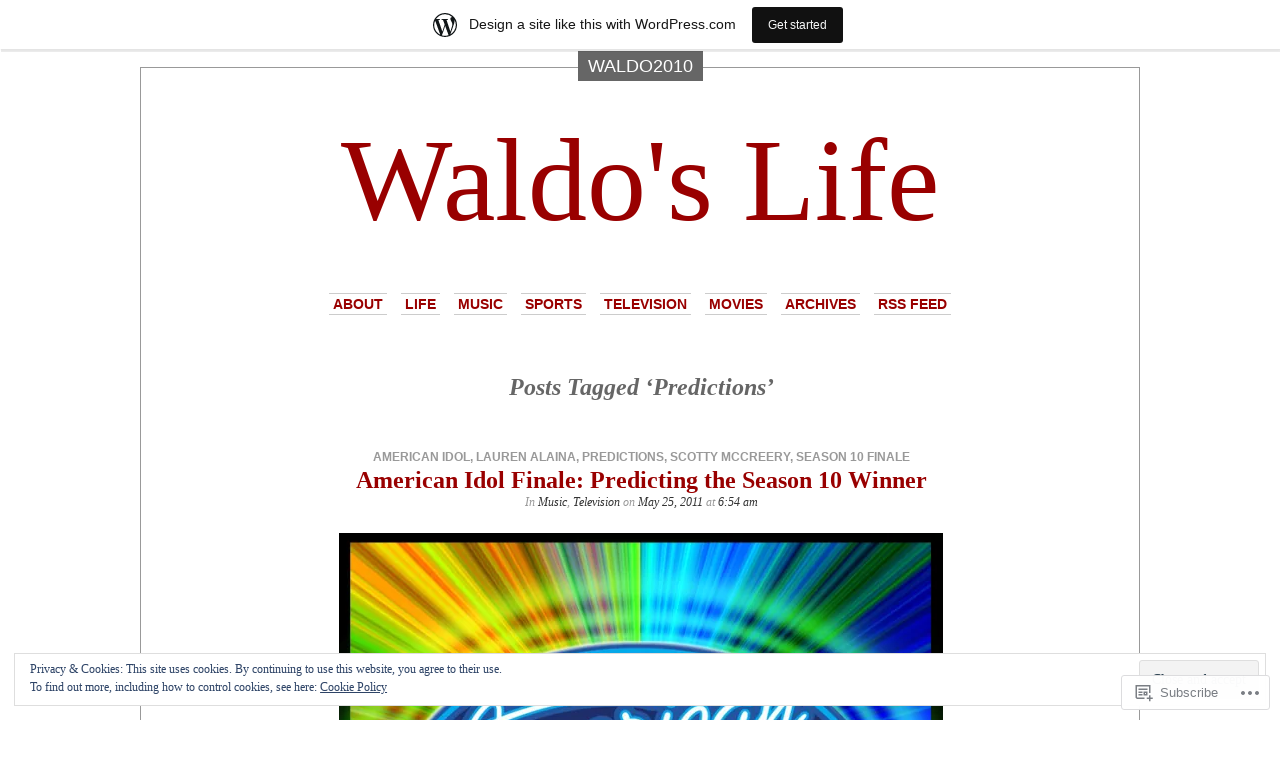

--- FILE ---
content_type: text/html; charset=UTF-8
request_url: https://waldo2010.wordpress.com/tag/predictions/
body_size: 48042
content:
<!DOCTYPE html PUBLIC "-//W3C//DTD XHTML 1.0 Transitional//EN" "http://www.w3.org/TR/xhtml1/DTD/xhtml1-transitional.dtd">
<html xmlns="http://www.w3.org/1999/xhtml" lang="en">

<head profile="http://gmpg.org/xfn/11">
<meta http-equiv="Content-Type" content="text/html; charset=UTF-8" />
<title>Predictions | Waldo&#039;s Life</title>
<link rel="pingback" href="https://waldo2010.wordpress.com/xmlrpc.php" />
	<style type="text/css" media="screen">
			#container h1.sitename {
			font-size: 117.65px;
		}
	</style>
	<meta name='robots' content='max-image-preview:large' />
<link rel='dns-prefetch' href='//s0.wp.com' />
<link rel='dns-prefetch' href='//af.pubmine.com' />
<link rel="alternate" type="application/rss+xml" title="Waldo&#039;s Life &raquo; Feed" href="https://waldo2010.wordpress.com/feed/" />
<link rel="alternate" type="application/rss+xml" title="Waldo&#039;s Life &raquo; Comments Feed" href="https://waldo2010.wordpress.com/comments/feed/" />
<link rel="alternate" type="application/rss+xml" title="Waldo&#039;s Life &raquo; Predictions Tag Feed" href="https://waldo2010.wordpress.com/tag/predictions/feed/" />
	<script type="text/javascript">
		/* <![CDATA[ */
		function addLoadEvent(func) {
			var oldonload = window.onload;
			if (typeof window.onload != 'function') {
				window.onload = func;
			} else {
				window.onload = function () {
					oldonload();
					func();
				}
			}
		}
		/* ]]> */
	</script>
	<link crossorigin='anonymous' rel='stylesheet' id='all-css-0-1' href='/_static/??-eJxtjEsOwjAMRC9EMBUoiAXiLG6wojTOR7WjiNuTdoGEYDkz7w30alzJSlkhNVO5+ZAFenh6UgFqYy0xkGHsoJQqo5KA6Ivp6EQO8P+AQxzYQlrRRbOnH3zm4j9CwjWShuzNjCsM9LvZ5Ee6T1c72cvpZs/LG8VZRLg=&cssminify=yes' type='text/css' media='all' />
<style id='wp-emoji-styles-inline-css'>

	img.wp-smiley, img.emoji {
		display: inline !important;
		border: none !important;
		box-shadow: none !important;
		height: 1em !important;
		width: 1em !important;
		margin: 0 0.07em !important;
		vertical-align: -0.1em !important;
		background: none !important;
		padding: 0 !important;
	}
/*# sourceURL=wp-emoji-styles-inline-css */
</style>
<link crossorigin='anonymous' rel='stylesheet' id='all-css-2-1' href='/wp-content/plugins/gutenberg-core/v22.2.0/build/styles/block-library/style.css?m=1764855221i&cssminify=yes' type='text/css' media='all' />
<style id='wp-block-library-inline-css'>
.has-text-align-justify {
	text-align:justify;
}
.has-text-align-justify{text-align:justify;}

/*# sourceURL=wp-block-library-inline-css */
</style><style id='global-styles-inline-css'>
:root{--wp--preset--aspect-ratio--square: 1;--wp--preset--aspect-ratio--4-3: 4/3;--wp--preset--aspect-ratio--3-4: 3/4;--wp--preset--aspect-ratio--3-2: 3/2;--wp--preset--aspect-ratio--2-3: 2/3;--wp--preset--aspect-ratio--16-9: 16/9;--wp--preset--aspect-ratio--9-16: 9/16;--wp--preset--color--black: #000000;--wp--preset--color--cyan-bluish-gray: #abb8c3;--wp--preset--color--white: #ffffff;--wp--preset--color--pale-pink: #f78da7;--wp--preset--color--vivid-red: #cf2e2e;--wp--preset--color--luminous-vivid-orange: #ff6900;--wp--preset--color--luminous-vivid-amber: #fcb900;--wp--preset--color--light-green-cyan: #7bdcb5;--wp--preset--color--vivid-green-cyan: #00d084;--wp--preset--color--pale-cyan-blue: #8ed1fc;--wp--preset--color--vivid-cyan-blue: #0693e3;--wp--preset--color--vivid-purple: #9b51e0;--wp--preset--gradient--vivid-cyan-blue-to-vivid-purple: linear-gradient(135deg,rgb(6,147,227) 0%,rgb(155,81,224) 100%);--wp--preset--gradient--light-green-cyan-to-vivid-green-cyan: linear-gradient(135deg,rgb(122,220,180) 0%,rgb(0,208,130) 100%);--wp--preset--gradient--luminous-vivid-amber-to-luminous-vivid-orange: linear-gradient(135deg,rgb(252,185,0) 0%,rgb(255,105,0) 100%);--wp--preset--gradient--luminous-vivid-orange-to-vivid-red: linear-gradient(135deg,rgb(255,105,0) 0%,rgb(207,46,46) 100%);--wp--preset--gradient--very-light-gray-to-cyan-bluish-gray: linear-gradient(135deg,rgb(238,238,238) 0%,rgb(169,184,195) 100%);--wp--preset--gradient--cool-to-warm-spectrum: linear-gradient(135deg,rgb(74,234,220) 0%,rgb(151,120,209) 20%,rgb(207,42,186) 40%,rgb(238,44,130) 60%,rgb(251,105,98) 80%,rgb(254,248,76) 100%);--wp--preset--gradient--blush-light-purple: linear-gradient(135deg,rgb(255,206,236) 0%,rgb(152,150,240) 100%);--wp--preset--gradient--blush-bordeaux: linear-gradient(135deg,rgb(254,205,165) 0%,rgb(254,45,45) 50%,rgb(107,0,62) 100%);--wp--preset--gradient--luminous-dusk: linear-gradient(135deg,rgb(255,203,112) 0%,rgb(199,81,192) 50%,rgb(65,88,208) 100%);--wp--preset--gradient--pale-ocean: linear-gradient(135deg,rgb(255,245,203) 0%,rgb(182,227,212) 50%,rgb(51,167,181) 100%);--wp--preset--gradient--electric-grass: linear-gradient(135deg,rgb(202,248,128) 0%,rgb(113,206,126) 100%);--wp--preset--gradient--midnight: linear-gradient(135deg,rgb(2,3,129) 0%,rgb(40,116,252) 100%);--wp--preset--font-size--small: 13px;--wp--preset--font-size--medium: 20px;--wp--preset--font-size--large: 36px;--wp--preset--font-size--x-large: 42px;--wp--preset--font-family--albert-sans: 'Albert Sans', sans-serif;--wp--preset--font-family--alegreya: Alegreya, serif;--wp--preset--font-family--arvo: Arvo, serif;--wp--preset--font-family--bodoni-moda: 'Bodoni Moda', serif;--wp--preset--font-family--bricolage-grotesque: 'Bricolage Grotesque', sans-serif;--wp--preset--font-family--cabin: Cabin, sans-serif;--wp--preset--font-family--chivo: Chivo, sans-serif;--wp--preset--font-family--commissioner: Commissioner, sans-serif;--wp--preset--font-family--cormorant: Cormorant, serif;--wp--preset--font-family--courier-prime: 'Courier Prime', monospace;--wp--preset--font-family--crimson-pro: 'Crimson Pro', serif;--wp--preset--font-family--dm-mono: 'DM Mono', monospace;--wp--preset--font-family--dm-sans: 'DM Sans', sans-serif;--wp--preset--font-family--dm-serif-display: 'DM Serif Display', serif;--wp--preset--font-family--domine: Domine, serif;--wp--preset--font-family--eb-garamond: 'EB Garamond', serif;--wp--preset--font-family--epilogue: Epilogue, sans-serif;--wp--preset--font-family--fahkwang: Fahkwang, sans-serif;--wp--preset--font-family--figtree: Figtree, sans-serif;--wp--preset--font-family--fira-sans: 'Fira Sans', sans-serif;--wp--preset--font-family--fjalla-one: 'Fjalla One', sans-serif;--wp--preset--font-family--fraunces: Fraunces, serif;--wp--preset--font-family--gabarito: Gabarito, system-ui;--wp--preset--font-family--ibm-plex-mono: 'IBM Plex Mono', monospace;--wp--preset--font-family--ibm-plex-sans: 'IBM Plex Sans', sans-serif;--wp--preset--font-family--ibarra-real-nova: 'Ibarra Real Nova', serif;--wp--preset--font-family--instrument-serif: 'Instrument Serif', serif;--wp--preset--font-family--inter: Inter, sans-serif;--wp--preset--font-family--josefin-sans: 'Josefin Sans', sans-serif;--wp--preset--font-family--jost: Jost, sans-serif;--wp--preset--font-family--libre-baskerville: 'Libre Baskerville', serif;--wp--preset--font-family--libre-franklin: 'Libre Franklin', sans-serif;--wp--preset--font-family--literata: Literata, serif;--wp--preset--font-family--lora: Lora, serif;--wp--preset--font-family--merriweather: Merriweather, serif;--wp--preset--font-family--montserrat: Montserrat, sans-serif;--wp--preset--font-family--newsreader: Newsreader, serif;--wp--preset--font-family--noto-sans-mono: 'Noto Sans Mono', sans-serif;--wp--preset--font-family--nunito: Nunito, sans-serif;--wp--preset--font-family--open-sans: 'Open Sans', sans-serif;--wp--preset--font-family--overpass: Overpass, sans-serif;--wp--preset--font-family--pt-serif: 'PT Serif', serif;--wp--preset--font-family--petrona: Petrona, serif;--wp--preset--font-family--piazzolla: Piazzolla, serif;--wp--preset--font-family--playfair-display: 'Playfair Display', serif;--wp--preset--font-family--plus-jakarta-sans: 'Plus Jakarta Sans', sans-serif;--wp--preset--font-family--poppins: Poppins, sans-serif;--wp--preset--font-family--raleway: Raleway, sans-serif;--wp--preset--font-family--roboto: Roboto, sans-serif;--wp--preset--font-family--roboto-slab: 'Roboto Slab', serif;--wp--preset--font-family--rubik: Rubik, sans-serif;--wp--preset--font-family--rufina: Rufina, serif;--wp--preset--font-family--sora: Sora, sans-serif;--wp--preset--font-family--source-sans-3: 'Source Sans 3', sans-serif;--wp--preset--font-family--source-serif-4: 'Source Serif 4', serif;--wp--preset--font-family--space-mono: 'Space Mono', monospace;--wp--preset--font-family--syne: Syne, sans-serif;--wp--preset--font-family--texturina: Texturina, serif;--wp--preset--font-family--urbanist: Urbanist, sans-serif;--wp--preset--font-family--work-sans: 'Work Sans', sans-serif;--wp--preset--spacing--20: 0.44rem;--wp--preset--spacing--30: 0.67rem;--wp--preset--spacing--40: 1rem;--wp--preset--spacing--50: 1.5rem;--wp--preset--spacing--60: 2.25rem;--wp--preset--spacing--70: 3.38rem;--wp--preset--spacing--80: 5.06rem;--wp--preset--shadow--natural: 6px 6px 9px rgba(0, 0, 0, 0.2);--wp--preset--shadow--deep: 12px 12px 50px rgba(0, 0, 0, 0.4);--wp--preset--shadow--sharp: 6px 6px 0px rgba(0, 0, 0, 0.2);--wp--preset--shadow--outlined: 6px 6px 0px -3px rgb(255, 255, 255), 6px 6px rgb(0, 0, 0);--wp--preset--shadow--crisp: 6px 6px 0px rgb(0, 0, 0);}:where(.is-layout-flex){gap: 0.5em;}:where(.is-layout-grid){gap: 0.5em;}body .is-layout-flex{display: flex;}.is-layout-flex{flex-wrap: wrap;align-items: center;}.is-layout-flex > :is(*, div){margin: 0;}body .is-layout-grid{display: grid;}.is-layout-grid > :is(*, div){margin: 0;}:where(.wp-block-columns.is-layout-flex){gap: 2em;}:where(.wp-block-columns.is-layout-grid){gap: 2em;}:where(.wp-block-post-template.is-layout-flex){gap: 1.25em;}:where(.wp-block-post-template.is-layout-grid){gap: 1.25em;}.has-black-color{color: var(--wp--preset--color--black) !important;}.has-cyan-bluish-gray-color{color: var(--wp--preset--color--cyan-bluish-gray) !important;}.has-white-color{color: var(--wp--preset--color--white) !important;}.has-pale-pink-color{color: var(--wp--preset--color--pale-pink) !important;}.has-vivid-red-color{color: var(--wp--preset--color--vivid-red) !important;}.has-luminous-vivid-orange-color{color: var(--wp--preset--color--luminous-vivid-orange) !important;}.has-luminous-vivid-amber-color{color: var(--wp--preset--color--luminous-vivid-amber) !important;}.has-light-green-cyan-color{color: var(--wp--preset--color--light-green-cyan) !important;}.has-vivid-green-cyan-color{color: var(--wp--preset--color--vivid-green-cyan) !important;}.has-pale-cyan-blue-color{color: var(--wp--preset--color--pale-cyan-blue) !important;}.has-vivid-cyan-blue-color{color: var(--wp--preset--color--vivid-cyan-blue) !important;}.has-vivid-purple-color{color: var(--wp--preset--color--vivid-purple) !important;}.has-black-background-color{background-color: var(--wp--preset--color--black) !important;}.has-cyan-bluish-gray-background-color{background-color: var(--wp--preset--color--cyan-bluish-gray) !important;}.has-white-background-color{background-color: var(--wp--preset--color--white) !important;}.has-pale-pink-background-color{background-color: var(--wp--preset--color--pale-pink) !important;}.has-vivid-red-background-color{background-color: var(--wp--preset--color--vivid-red) !important;}.has-luminous-vivid-orange-background-color{background-color: var(--wp--preset--color--luminous-vivid-orange) !important;}.has-luminous-vivid-amber-background-color{background-color: var(--wp--preset--color--luminous-vivid-amber) !important;}.has-light-green-cyan-background-color{background-color: var(--wp--preset--color--light-green-cyan) !important;}.has-vivid-green-cyan-background-color{background-color: var(--wp--preset--color--vivid-green-cyan) !important;}.has-pale-cyan-blue-background-color{background-color: var(--wp--preset--color--pale-cyan-blue) !important;}.has-vivid-cyan-blue-background-color{background-color: var(--wp--preset--color--vivid-cyan-blue) !important;}.has-vivid-purple-background-color{background-color: var(--wp--preset--color--vivid-purple) !important;}.has-black-border-color{border-color: var(--wp--preset--color--black) !important;}.has-cyan-bluish-gray-border-color{border-color: var(--wp--preset--color--cyan-bluish-gray) !important;}.has-white-border-color{border-color: var(--wp--preset--color--white) !important;}.has-pale-pink-border-color{border-color: var(--wp--preset--color--pale-pink) !important;}.has-vivid-red-border-color{border-color: var(--wp--preset--color--vivid-red) !important;}.has-luminous-vivid-orange-border-color{border-color: var(--wp--preset--color--luminous-vivid-orange) !important;}.has-luminous-vivid-amber-border-color{border-color: var(--wp--preset--color--luminous-vivid-amber) !important;}.has-light-green-cyan-border-color{border-color: var(--wp--preset--color--light-green-cyan) !important;}.has-vivid-green-cyan-border-color{border-color: var(--wp--preset--color--vivid-green-cyan) !important;}.has-pale-cyan-blue-border-color{border-color: var(--wp--preset--color--pale-cyan-blue) !important;}.has-vivid-cyan-blue-border-color{border-color: var(--wp--preset--color--vivid-cyan-blue) !important;}.has-vivid-purple-border-color{border-color: var(--wp--preset--color--vivid-purple) !important;}.has-vivid-cyan-blue-to-vivid-purple-gradient-background{background: var(--wp--preset--gradient--vivid-cyan-blue-to-vivid-purple) !important;}.has-light-green-cyan-to-vivid-green-cyan-gradient-background{background: var(--wp--preset--gradient--light-green-cyan-to-vivid-green-cyan) !important;}.has-luminous-vivid-amber-to-luminous-vivid-orange-gradient-background{background: var(--wp--preset--gradient--luminous-vivid-amber-to-luminous-vivid-orange) !important;}.has-luminous-vivid-orange-to-vivid-red-gradient-background{background: var(--wp--preset--gradient--luminous-vivid-orange-to-vivid-red) !important;}.has-very-light-gray-to-cyan-bluish-gray-gradient-background{background: var(--wp--preset--gradient--very-light-gray-to-cyan-bluish-gray) !important;}.has-cool-to-warm-spectrum-gradient-background{background: var(--wp--preset--gradient--cool-to-warm-spectrum) !important;}.has-blush-light-purple-gradient-background{background: var(--wp--preset--gradient--blush-light-purple) !important;}.has-blush-bordeaux-gradient-background{background: var(--wp--preset--gradient--blush-bordeaux) !important;}.has-luminous-dusk-gradient-background{background: var(--wp--preset--gradient--luminous-dusk) !important;}.has-pale-ocean-gradient-background{background: var(--wp--preset--gradient--pale-ocean) !important;}.has-electric-grass-gradient-background{background: var(--wp--preset--gradient--electric-grass) !important;}.has-midnight-gradient-background{background: var(--wp--preset--gradient--midnight) !important;}.has-small-font-size{font-size: var(--wp--preset--font-size--small) !important;}.has-medium-font-size{font-size: var(--wp--preset--font-size--medium) !important;}.has-large-font-size{font-size: var(--wp--preset--font-size--large) !important;}.has-x-large-font-size{font-size: var(--wp--preset--font-size--x-large) !important;}.has-albert-sans-font-family{font-family: var(--wp--preset--font-family--albert-sans) !important;}.has-alegreya-font-family{font-family: var(--wp--preset--font-family--alegreya) !important;}.has-arvo-font-family{font-family: var(--wp--preset--font-family--arvo) !important;}.has-bodoni-moda-font-family{font-family: var(--wp--preset--font-family--bodoni-moda) !important;}.has-bricolage-grotesque-font-family{font-family: var(--wp--preset--font-family--bricolage-grotesque) !important;}.has-cabin-font-family{font-family: var(--wp--preset--font-family--cabin) !important;}.has-chivo-font-family{font-family: var(--wp--preset--font-family--chivo) !important;}.has-commissioner-font-family{font-family: var(--wp--preset--font-family--commissioner) !important;}.has-cormorant-font-family{font-family: var(--wp--preset--font-family--cormorant) !important;}.has-courier-prime-font-family{font-family: var(--wp--preset--font-family--courier-prime) !important;}.has-crimson-pro-font-family{font-family: var(--wp--preset--font-family--crimson-pro) !important;}.has-dm-mono-font-family{font-family: var(--wp--preset--font-family--dm-mono) !important;}.has-dm-sans-font-family{font-family: var(--wp--preset--font-family--dm-sans) !important;}.has-dm-serif-display-font-family{font-family: var(--wp--preset--font-family--dm-serif-display) !important;}.has-domine-font-family{font-family: var(--wp--preset--font-family--domine) !important;}.has-eb-garamond-font-family{font-family: var(--wp--preset--font-family--eb-garamond) !important;}.has-epilogue-font-family{font-family: var(--wp--preset--font-family--epilogue) !important;}.has-fahkwang-font-family{font-family: var(--wp--preset--font-family--fahkwang) !important;}.has-figtree-font-family{font-family: var(--wp--preset--font-family--figtree) !important;}.has-fira-sans-font-family{font-family: var(--wp--preset--font-family--fira-sans) !important;}.has-fjalla-one-font-family{font-family: var(--wp--preset--font-family--fjalla-one) !important;}.has-fraunces-font-family{font-family: var(--wp--preset--font-family--fraunces) !important;}.has-gabarito-font-family{font-family: var(--wp--preset--font-family--gabarito) !important;}.has-ibm-plex-mono-font-family{font-family: var(--wp--preset--font-family--ibm-plex-mono) !important;}.has-ibm-plex-sans-font-family{font-family: var(--wp--preset--font-family--ibm-plex-sans) !important;}.has-ibarra-real-nova-font-family{font-family: var(--wp--preset--font-family--ibarra-real-nova) !important;}.has-instrument-serif-font-family{font-family: var(--wp--preset--font-family--instrument-serif) !important;}.has-inter-font-family{font-family: var(--wp--preset--font-family--inter) !important;}.has-josefin-sans-font-family{font-family: var(--wp--preset--font-family--josefin-sans) !important;}.has-jost-font-family{font-family: var(--wp--preset--font-family--jost) !important;}.has-libre-baskerville-font-family{font-family: var(--wp--preset--font-family--libre-baskerville) !important;}.has-libre-franklin-font-family{font-family: var(--wp--preset--font-family--libre-franklin) !important;}.has-literata-font-family{font-family: var(--wp--preset--font-family--literata) !important;}.has-lora-font-family{font-family: var(--wp--preset--font-family--lora) !important;}.has-merriweather-font-family{font-family: var(--wp--preset--font-family--merriweather) !important;}.has-montserrat-font-family{font-family: var(--wp--preset--font-family--montserrat) !important;}.has-newsreader-font-family{font-family: var(--wp--preset--font-family--newsreader) !important;}.has-noto-sans-mono-font-family{font-family: var(--wp--preset--font-family--noto-sans-mono) !important;}.has-nunito-font-family{font-family: var(--wp--preset--font-family--nunito) !important;}.has-open-sans-font-family{font-family: var(--wp--preset--font-family--open-sans) !important;}.has-overpass-font-family{font-family: var(--wp--preset--font-family--overpass) !important;}.has-pt-serif-font-family{font-family: var(--wp--preset--font-family--pt-serif) !important;}.has-petrona-font-family{font-family: var(--wp--preset--font-family--petrona) !important;}.has-piazzolla-font-family{font-family: var(--wp--preset--font-family--piazzolla) !important;}.has-playfair-display-font-family{font-family: var(--wp--preset--font-family--playfair-display) !important;}.has-plus-jakarta-sans-font-family{font-family: var(--wp--preset--font-family--plus-jakarta-sans) !important;}.has-poppins-font-family{font-family: var(--wp--preset--font-family--poppins) !important;}.has-raleway-font-family{font-family: var(--wp--preset--font-family--raleway) !important;}.has-roboto-font-family{font-family: var(--wp--preset--font-family--roboto) !important;}.has-roboto-slab-font-family{font-family: var(--wp--preset--font-family--roboto-slab) !important;}.has-rubik-font-family{font-family: var(--wp--preset--font-family--rubik) !important;}.has-rufina-font-family{font-family: var(--wp--preset--font-family--rufina) !important;}.has-sora-font-family{font-family: var(--wp--preset--font-family--sora) !important;}.has-source-sans-3-font-family{font-family: var(--wp--preset--font-family--source-sans-3) !important;}.has-source-serif-4-font-family{font-family: var(--wp--preset--font-family--source-serif-4) !important;}.has-space-mono-font-family{font-family: var(--wp--preset--font-family--space-mono) !important;}.has-syne-font-family{font-family: var(--wp--preset--font-family--syne) !important;}.has-texturina-font-family{font-family: var(--wp--preset--font-family--texturina) !important;}.has-urbanist-font-family{font-family: var(--wp--preset--font-family--urbanist) !important;}.has-work-sans-font-family{font-family: var(--wp--preset--font-family--work-sans) !important;}
/*# sourceURL=global-styles-inline-css */
</style>

<style id='classic-theme-styles-inline-css'>
/*! This file is auto-generated */
.wp-block-button__link{color:#fff;background-color:#32373c;border-radius:9999px;box-shadow:none;text-decoration:none;padding:calc(.667em + 2px) calc(1.333em + 2px);font-size:1.125em}.wp-block-file__button{background:#32373c;color:#fff;text-decoration:none}
/*# sourceURL=/wp-includes/css/classic-themes.min.css */
</style>
<link crossorigin='anonymous' rel='stylesheet' id='all-css-4-1' href='/_static/??-eJx9jssKAjEMRX/INHZ8L8Rv6SNotZkJk9bBv7cijILgJovDOZfgJBCGvlBfUHI9p14xDD4P4abYGbs3FjSxZIKR7maNMWmZDdDyyGSC6gK/hrjCZ2ukxllceRlMMTnKxE37l03SGvBeRlKFdjlVhnJpof50b4xSPUaSAdhpQy7i/N2Jj3a32a4OtuuW1ycfHVlo&cssminify=yes' type='text/css' media='all' />
<link crossorigin='anonymous' rel='stylesheet' id='all-css-6-1' href='/_static/??-eJzTLy/QTc7PK0nNK9HPLdUtyClNz8wr1i9KTcrJTwcy0/WTi5G5ekCujj52Temp+bo5+cmJJZn5eSgc3bScxMwikFb7XFtDE1NLExMLc0OTLACohS2q&cssminify=yes' type='text/css' media='all' />
<link crossorigin='anonymous' rel='stylesheet' id='print-css-7-1' href='/wp-content/mu-plugins/global-print/global-print.css?m=1465851035i&cssminify=yes' type='text/css' media='print' />
<style id='jetpack-global-styles-frontend-style-inline-css'>
:root { --font-headings: unset; --font-base: unset; --font-headings-default: -apple-system,BlinkMacSystemFont,"Segoe UI",Roboto,Oxygen-Sans,Ubuntu,Cantarell,"Helvetica Neue",sans-serif; --font-base-default: -apple-system,BlinkMacSystemFont,"Segoe UI",Roboto,Oxygen-Sans,Ubuntu,Cantarell,"Helvetica Neue",sans-serif;}
/*# sourceURL=jetpack-global-styles-frontend-style-inline-css */
</style>
<link crossorigin='anonymous' rel='stylesheet' id='all-css-10-1' href='/_static/??-eJyNjcsKAjEMRX/IGtQZBxfip0hMS9sxTYppGfx7H7gRN+7ugcs5sFRHKi1Ig9Jd5R6zGMyhVaTrh8G6QFHfORhYwlvw6P39PbPENZmt4G/ROQuBKWVkxxrVvuBH1lIoz2waILJekF+HUzlupnG3nQ77YZwfuRJIaQ==&cssminify=yes' type='text/css' media='all' />
<script type="text/javascript" id="wpcom-actionbar-placeholder-js-extra">
/* <![CDATA[ */
var actionbardata = {"siteID":"11196321","postID":"0","siteURL":"https://waldo2010.wordpress.com","xhrURL":"https://waldo2010.wordpress.com/wp-admin/admin-ajax.php","nonce":"6c2a5f2173","isLoggedIn":"","statusMessage":"","subsEmailDefault":"instantly","proxyScriptUrl":"https://s0.wp.com/wp-content/js/wpcom-proxy-request.js?m=1513050504i&amp;ver=20211021","i18n":{"followedText":"New posts from this site will now appear in your \u003Ca href=\"https://wordpress.com/reader\"\u003EReader\u003C/a\u003E","foldBar":"Collapse this bar","unfoldBar":"Expand this bar","shortLinkCopied":"Shortlink copied to clipboard."}};
//# sourceURL=wpcom-actionbar-placeholder-js-extra
/* ]]> */
</script>
<script type="text/javascript" id="jetpack-mu-wpcom-settings-js-before">
/* <![CDATA[ */
var JETPACK_MU_WPCOM_SETTINGS = {"assetsUrl":"https://s0.wp.com/wp-content/mu-plugins/jetpack-mu-wpcom-plugin/sun/jetpack_vendor/automattic/jetpack-mu-wpcom/src/build/"};
//# sourceURL=jetpack-mu-wpcom-settings-js-before
/* ]]> */
</script>
<script crossorigin='anonymous' type='text/javascript'  src='/_static/??-eJyFjckOwiAQhl/I6dQat4PxWSgQhLCMDFj79tJYE+PF05f8K04EMsWiY0HHmH0Byuk5d4432Dwbpa9K82K6e9V5XtEFG/+GIFiTRdHf4c9buenQKlRHVJoSBMFNEgpZZkuFV/7WRp8MkK/GRsYpZSUUg/SC+f0vA+FjWAAxRTCKcpu4hsv2OPT7XX84nd0LTfNaQA=='></script>
<script type="text/javascript" id="rlt-proxy-js-after">
/* <![CDATA[ */
	rltInitialize( {"token":null,"iframeOrigins":["https:\/\/widgets.wp.com"]} );
//# sourceURL=rlt-proxy-js-after
/* ]]> */
</script>
<link rel="EditURI" type="application/rsd+xml" title="RSD" href="https://waldo2010.wordpress.com/xmlrpc.php?rsd" />
<meta name="generator" content="WordPress.com" />

<!-- Jetpack Open Graph Tags -->
<meta property="og:type" content="website" />
<meta property="og:title" content="Predictions &#8211; Waldo&#039;s Life" />
<meta property="og:url" content="https://waldo2010.wordpress.com/tag/predictions/" />
<meta property="og:site_name" content="Waldo&#039;s Life" />
<meta property="og:image" content="https://secure.gravatar.com/blavatar/3ee8aa0638f6bd48114a47f53dd5d280488e25cd32fc0a439ad835c5bbca4a9f?s=200&#038;ts=1767838429" />
<meta property="og:image:width" content="200" />
<meta property="og:image:height" content="200" />
<meta property="og:image:alt" content="" />
<meta property="og:locale" content="en_US" />
<meta property="fb:app_id" content="249643311490" />

<!-- End Jetpack Open Graph Tags -->
<link rel="shortcut icon" type="image/x-icon" href="https://secure.gravatar.com/blavatar/3ee8aa0638f6bd48114a47f53dd5d280488e25cd32fc0a439ad835c5bbca4a9f?s=32" sizes="16x16" />
<link rel="icon" type="image/x-icon" href="https://secure.gravatar.com/blavatar/3ee8aa0638f6bd48114a47f53dd5d280488e25cd32fc0a439ad835c5bbca4a9f?s=32" sizes="16x16" />
<link rel="apple-touch-icon" href="https://secure.gravatar.com/blavatar/3ee8aa0638f6bd48114a47f53dd5d280488e25cd32fc0a439ad835c5bbca4a9f?s=114" />
<link rel='openid.server' href='https://waldo2010.wordpress.com/?openidserver=1' />
<link rel='openid.delegate' href='https://waldo2010.wordpress.com/' />
<link rel="search" type="application/opensearchdescription+xml" href="https://waldo2010.wordpress.com/osd.xml" title="Waldo&#039;s Life" />
<link rel="search" type="application/opensearchdescription+xml" href="https://s1.wp.com/opensearch.xml" title="WordPress.com" />
		<style id="wpcom-hotfix-masterbar-style">
			@media screen and (min-width: 783px) {
				#wpadminbar .quicklinks li#wp-admin-bar-my-account.with-avatar > a img {
					margin-top: 5px;
				}
			}
		</style>
		<meta name="description" content="Posts about Predictions written by waldo2010" />
<script type="text/javascript">
/* <![CDATA[ */
var wa_client = {}; wa_client.cmd = []; wa_client.config = { 'blog_id': 11196321, 'blog_language': 'en', 'is_wordads': false, 'hosting_type': 0, 'afp_account_id': null, 'afp_host_id': 5038568878849053, 'theme': 'pub/depo-masthead', '_': { 'title': 'Advertisement', 'privacy_settings': 'Privacy Settings' }, 'formats': [ 'belowpost', 'bottom_sticky', 'sidebar_sticky_right', 'sidebar', 'gutenberg_rectangle', 'gutenberg_leaderboard', 'gutenberg_mobile_leaderboard', 'gutenberg_skyscraper' ] };
/* ]]> */
</script>
		<script type="text/javascript">

			window.doNotSellCallback = function() {

				var linkElements = [
					'a[href="https://wordpress.com/?ref=footer_blog"]',
					'a[href="https://wordpress.com/?ref=footer_website"]',
					'a[href="https://wordpress.com/?ref=vertical_footer"]',
					'a[href^="https://wordpress.com/?ref=footer_segment_"]',
				].join(',');

				var dnsLink = document.createElement( 'a' );
				dnsLink.href = 'https://wordpress.com/advertising-program-optout/';
				dnsLink.classList.add( 'do-not-sell-link' );
				dnsLink.rel = 'nofollow';
				dnsLink.style.marginLeft = '0.5em';
				dnsLink.textContent = 'Do Not Sell or Share My Personal Information';

				var creditLinks = document.querySelectorAll( linkElements );

				if ( 0 === creditLinks.length ) {
					return false;
				}

				Array.prototype.forEach.call( creditLinks, function( el ) {
					el.insertAdjacentElement( 'afterend', dnsLink );
				});

				return true;
			};

		</script>
		<script type="text/javascript">
	window.google_analytics_uacct = "UA-52447-2";
</script>

<script type="text/javascript">
	var _gaq = _gaq || [];
	_gaq.push(['_setAccount', 'UA-52447-2']);
	_gaq.push(['_gat._anonymizeIp']);
	_gaq.push(['_setDomainName', 'wordpress.com']);
	_gaq.push(['_initData']);
	_gaq.push(['_trackPageview']);

	(function() {
		var ga = document.createElement('script'); ga.type = 'text/javascript'; ga.async = true;
		ga.src = ('https:' == document.location.protocol ? 'https://ssl' : 'http://www') + '.google-analytics.com/ga.js';
		(document.getElementsByTagName('head')[0] || document.getElementsByTagName('body')[0]).appendChild(ga);
	})();
</script>
<link crossorigin='anonymous' rel='stylesheet' id='all-css-2-3' href='/_static/??-eJyVjssKwkAMRX/INowP1IX4KdKmg6SdScJkQn+/FR/gTpfncjhcmLVB4Rq5QvZGk9+JDcZYtcPpxWDOcCNG6JPgZGAzaSwtmm3g50CWwVM0wK6IW0wf5z382XseckrDir1hIa0kq/tFbSZ+hK/5Eo6H3fkU9mE7Lr2lXSA=&cssminify=yes' type='text/css' media='all' />
</head>
<body class="archive tag tag-predictions tag-22707 wp-theme-pubdepo-masthead customizer-styles-applied jetpack-reblog-enabled has-marketing-bar has-marketing-bar-theme-depo-masthead">
<div id="page">

<h1 class="name"><a href="https://waldo2010.wordpress.com/" title="A backstage pass into my world of chaos and laughs&#8230;"><span>
waldo2010</span></a></h1>

<div id="container">
	<div class="sleeve">

		<div id="header">
			<h1 class="sitename">
			<a href="https://waldo2010.wordpress.com" title="A backstage pass into my world of chaos and laughs&#8230;">			Waldo&#039;s Life			</a>			</h1>

			<div id="menu">
					<ul class="menu">
		<li class="page_item page-item-2"><a href="https://waldo2010.wordpress.com/about/">About</a></li>
<li class="page_item page-item-370"><a href="https://waldo2010.wordpress.com/life/">LIFE</a></li>
<li class="page_item page-item-372"><a href="https://waldo2010.wordpress.com/music-2/">MUSIC</a></li>
<li class="page_item page-item-374"><a href="https://waldo2010.wordpress.com/sports-2/">SPORTS</a></li>
<li class="page_item page-item-376"><a href="https://waldo2010.wordpress.com/television-2/">TELEVISION</a></li>
<li class="page_item page-item-562"><a href="https://waldo2010.wordpress.com/movies/">MOVIES</a></li>
		<li><a href="https://waldo2010.wordpress.com/2016/">Archives</a></li>
		<li><a href="https://waldo2010.wordpress.com/feed/">RSS Feed</a></li>
	</ul>
			</div>

		</div>

		<div id="content" class="group">

	
				<h2 class="pagetitle">Posts Tagged &#8216;Predictions&#8217;</h2>
		
					<div class="post-677 post type-post status-publish format-standard hentry category-music category-television tag-american-idol tag-lauren-alaina tag-predictions tag-scotty-mccreery tag-season-10-finale" id="post-677">
				<p class="postmetadata"><a href="https://waldo2010.wordpress.com/tag/american-idol/" rel="tag">American Idol</a>, <a href="https://waldo2010.wordpress.com/tag/lauren-alaina/" rel="tag">Lauren Alaina</a>, <a href="https://waldo2010.wordpress.com/tag/predictions/" rel="tag">Predictions</a>, <a href="https://waldo2010.wordpress.com/tag/scotty-mccreery/" rel="tag">Scotty McCreery</a>, <a href="https://waldo2010.wordpress.com/tag/season-10-finale/" rel="tag">Season 10 Finale</a><br /></p>
				<h2><a href="https://waldo2010.wordpress.com/2011/05/25/american-idol-finale-predicting-the-season-10-winner/" rel="bookmark">American Idol Finale:  Predicting the Season 10&nbsp;Winner</a></h2>
				<small>In <a href="https://waldo2010.wordpress.com/category/music/" rel="category tag">Music</a>, <a href="https://waldo2010.wordpress.com/category/television/" rel="category tag">Television</a> on <strong>May 25, 2011</strong> at <strong>6:54 am</strong></small>

				<div class="entry">
					<p><a href="https://waldo2010.wordpress.com/wp-content/uploads/2011/05/american_idol_logo12.jpg"><img data-attachment-id="678" data-permalink="https://waldo2010.wordpress.com/2011/05/25/american-idol-finale-predicting-the-season-10-winner/american_idol_logo1-11/" data-orig-file="https://waldo2010.wordpress.com/wp-content/uploads/2011/05/american_idol_logo12.jpg" data-orig-size="700,600" data-comments-opened="1" data-image-meta="{&quot;aperture&quot;:&quot;0&quot;,&quot;credit&quot;:&quot;&quot;,&quot;camera&quot;:&quot;&quot;,&quot;caption&quot;:&quot;&quot;,&quot;created_timestamp&quot;:&quot;0&quot;,&quot;copyright&quot;:&quot;&quot;,&quot;focal_length&quot;:&quot;0&quot;,&quot;iso&quot;:&quot;0&quot;,&quot;shutter_speed&quot;:&quot;0&quot;,&quot;title&quot;:&quot;&quot;}" data-image-title="american_idol_logo1" data-image-description="" data-image-caption="" data-medium-file="https://waldo2010.wordpress.com/wp-content/uploads/2011/05/american_idol_logo12.jpg?w=300" data-large-file="https://waldo2010.wordpress.com/wp-content/uploads/2011/05/american_idol_logo12.jpg?w=604" class="aligncenter size-full wp-image-678" title="american_idol_logo1" src="https://waldo2010.wordpress.com/wp-content/uploads/2011/05/american_idol_logo12.jpg?w=604&#038;h=517" alt="" width="604" height="517" srcset="https://waldo2010.wordpress.com/wp-content/uploads/2011/05/american_idol_logo12.jpg?w=604&amp;h=518 604w, https://waldo2010.wordpress.com/wp-content/uploads/2011/05/american_idol_logo12.jpg?w=150&amp;h=129 150w, https://waldo2010.wordpress.com/wp-content/uploads/2011/05/american_idol_logo12.jpg?w=300&amp;h=257 300w, https://waldo2010.wordpress.com/wp-content/uploads/2011/05/american_idol_logo12.jpg 700w" sizes="(max-width: 604px) 100vw, 604px" /></a></p>
<p>The chances of correctly predicting the winner of American Idol this season are truly 50/50.  Will the better performer from last night win it all, or will the other contestant’s fan base help to seal the victory?  In all honesty, the outcome doesn’t really matter.  Both young country artists will get record deals, and most likely each will record the original song that was written for them for the finale.</p>
<p>Perhaps last night’s finale was entertaining for country music fans.  But for the rest of the country, this finale just fell flat.  Despite the judges attempts to create excitement around the performances, there were no memorable moments from the show.  Actually, there was one, but it had nothing to do with the show.  The most exciting part of the show came when Fox broke in with a severe tornado warning in my area, forcing us to pause American Idol on the DVR and seek refuge in a closet.</p>
<p>Thankfully, we were able to fast-forward through most of the show, including parts of some of the performances, which surely would have had Simon rolling his eyes if he was still a judge.</p>
<p>Scotty McCreery won the coin toss, but elected to defer to Lauren Alaina, making the coin toss an exercise in futility.  Alaina obviously chose to go second.  This act of chivalry shows that the finale was not really a competition, but rather a country music television show which would have been more at home on CMT.</p>
<p>For their first song, the contestants got to choose their favorite performances of the season.</p>
<p>McCreery started the show off with “Gone” by Montgomery Gentry.  No offense to McCreery, who is adored by millions, but I thought that he’d be “gone” long before most of the others in the Top 13.  Those who love him probably loved the performance.  Those who don’t were probably as bored as I was.</p>
<p>Alaina, fighting through a damaged vocal cord which caused rumors to spread that she would be replaced by Haley Reinhart, did a decent job with Carrie Underwood’s “Flat on the Floor.”  Despite the setback, she looked very confident on stage, but it was evident that she was having difficulty hitting the big notes.</p>
<p>The second song was chosen by the Idols of the Idol contestants.</p>
<p>George Strait chose one of his own songs for McCreery to perform.  His rendition of “Check Yes or No” was a snoozefest.  Of course, I don’t know the original version, so it might have been great.  Given the choice, I will check “no” for this performance.</p>
<p>Carrie Underwood chose “Maybe It Was Memphis” by Pam Tillis for Alaina.  She did a decent job with it, straining to overcome her injured vocal cord at times, but overall, it was better than McCreery.</p>
<p>Why the judges didn’t comment until each contestant performed twice is beyond me.  I’d like to think that the producers made a wise decision in not forcing the viewing audience to listen to the same generic comments twice.</p>
<p>Jennifer Lopez told Scotty that she couldn’t think of a more explosive way to start the show.  Really?  Explosive?  Was she watching the same show as the rest of us?</p>
<p>Randy Jackson, wearing the dumbest outfit that he has ever worn on the show, proclaimed that they were both “in it to win it.”  You have to wonder at this point if he is somehow cashing in every time that he utters that idiotic catch phrase.</p>
<p>Steven Tyler, who has gone steadily downhill as a judge from the beginning of the season to the finale, spewed some gibberish before stating that Alaina won the first two rounds because “she’s prettier than Scotty.”  When Tyler talks about how pretty these girls are, he always sounds like a dirty old man.</p>
<p>For their third and final song, each contestant performed an original song that was written specifically for them.  It would be surprising if either song gets much airplay on pop radio as both songs are made for country radio.</p>
<p>McCreery performed a song called “I Love You This Big.”  Clearly, many voters feel this way about Scotty.  Anyone who has been reading my reviews of American Idol this season knows that I don’t feel this way.  I think that he is good for what he is, but I am still shocked that he became this unstoppable force on the show.</p>
<p>Alaina performed a song called “Like My Mother Does.”  It was a typical formulaic country song.  Alaina did a decent job with the song, as she always does.  Personally, I was just happy when the song ended, putting a cap on a very disappointing season of American Idol.</p>
<p>Actually, there was one more performance to end the evening.  For reasons that no one but the American Idol producers will understand, David Cook ended the show with a cover version of “Don’t You Forget About Me.”  The song was originally made popular in the 80’s by the band Simple Minds.  The irony of the band name and this decision by the Idol producers was not lost on me.</p>
<p>Even the most diehard Scotty McCreery and Lauren Alaina fans will admit that this was the most boring finale ever if they are honest with themselves.  There was not one standout performance, and no excitement.  A season that once had great potential, went out in such boring fashion, that you have to wonder if the audience will shrink next year as better shows like The Voice and X-Factor threaten the American Idol empire.</p>
<p>This finale could have been the best ever if the voting during the season had gone a different way.</p>
<p>Pia Toscano had plenty of detractors, but she would have been a much better finale contestant.  James Durbin would have walked away with this victory if he replaced either of the finale contestants because he would have made the show exciting.  Since I don’t have the luxury of choosing the winner between the two best contestants, I have no choice but to pick who the winner of Country American Idol will be.</p>
<p>And the next American Idol is…</p>
<p>Scotty McCreery.</p>
<p>It defies all logic that a one-trick pony who has never delivered an over-the-top singing performance will win a singing competition.  But the voters love him, and that is what matters most on American Idol.  He and Alaina will probably both go on to have careers in country music.  Alaina is the more deserving of the two, but that hasn’t mattered all season, so there is no reason for it to matter when crowing this season’s champion.</p>
<p>Perhaps the most telling moment of the finale was having someone other than the two finalists close the show with a song called “Don’t You Forget About Me.”  Personally, I cannot make that promise to David Cook, Scotty McCreery, Lauren Alaina or American Idol for that matter.  This show may not have run its course for many, but for me, there is no reason to return.</p>
<p><a href="http://www.addtoany.com/share_save?linkurl=http%3A%2F%2Fwaldo2010.wordpress.com%2F2011%2F05%2F25%2F677%2F&amp;linkname=American%20Idol%20Finale%3A%20%20Predicting%20the%20Season%2010%20Winner" target="_blank"><img src="https://i0.wp.com/static.addtoany.com/buttons/share_save_256_24.png" alt="Share" /></a></p>
<div id="jp-post-flair" class="sharedaddy sd-like-enabled sd-sharing-enabled"><div class="sharedaddy sd-sharing-enabled"><div class="robots-nocontent sd-block sd-social sd-social-icon-text sd-sharing"><h3 class="sd-title">Share this:</h3><div class="sd-content"><ul><li><a href="#" class="sharing-anchor sd-button share-more"><span>Share</span></a></li><li class="share-end"></li></ul><div class="sharing-hidden"><div class="inner" style="display: none;"><ul><li class="share-email"><a rel="nofollow noopener noreferrer"
				data-shared="sharing-email-677"
				class="share-email sd-button share-icon"
				href="mailto:?subject=%5BShared%20Post%5D%20American%20Idol%20Finale%3A%20%20Predicting%20the%20Season%2010%20Winner&#038;body=https%3A%2F%2Fwaldo2010.wordpress.com%2F2011%2F05%2F25%2Famerican-idol-finale-predicting-the-season-10-winner%2F&#038;share=email"
				target="_blank"
				aria-labelledby="sharing-email-677"
				data-email-share-error-title="Do you have email set up?" data-email-share-error-text="If you&#039;re having problems sharing via email, you might not have email set up for your browser. You may need to create a new email yourself." data-email-share-nonce="3feac77811" data-email-share-track-url="https://waldo2010.wordpress.com/2011/05/25/american-idol-finale-predicting-the-season-10-winner/?share=email">
				<span id="sharing-email-677" hidden>Click to email a link to a friend (Opens in new window)</span>
				<span>Email</span>
			</a></li><li class="share-facebook"><a rel="nofollow noopener noreferrer"
				data-shared="sharing-facebook-677"
				class="share-facebook sd-button share-icon"
				href="https://waldo2010.wordpress.com/2011/05/25/american-idol-finale-predicting-the-season-10-winner/?share=facebook"
				target="_blank"
				aria-labelledby="sharing-facebook-677"
				>
				<span id="sharing-facebook-677" hidden>Click to share on Facebook (Opens in new window)</span>
				<span>Facebook</span>
			</a></li><li class="share-linkedin"><a rel="nofollow noopener noreferrer"
				data-shared="sharing-linkedin-677"
				class="share-linkedin sd-button share-icon"
				href="https://waldo2010.wordpress.com/2011/05/25/american-idol-finale-predicting-the-season-10-winner/?share=linkedin"
				target="_blank"
				aria-labelledby="sharing-linkedin-677"
				>
				<span id="sharing-linkedin-677" hidden>Click to share on LinkedIn (Opens in new window)</span>
				<span>LinkedIn</span>
			</a></li><li class="share-reddit"><a rel="nofollow noopener noreferrer"
				data-shared="sharing-reddit-677"
				class="share-reddit sd-button share-icon"
				href="https://waldo2010.wordpress.com/2011/05/25/american-idol-finale-predicting-the-season-10-winner/?share=reddit"
				target="_blank"
				aria-labelledby="sharing-reddit-677"
				>
				<span id="sharing-reddit-677" hidden>Click to share on Reddit (Opens in new window)</span>
				<span>Reddit</span>
			</a></li><li class="share-twitter"><a rel="nofollow noopener noreferrer"
				data-shared="sharing-twitter-677"
				class="share-twitter sd-button share-icon"
				href="https://waldo2010.wordpress.com/2011/05/25/american-idol-finale-predicting-the-season-10-winner/?share=twitter"
				target="_blank"
				aria-labelledby="sharing-twitter-677"
				>
				<span id="sharing-twitter-677" hidden>Click to share on X (Opens in new window)</span>
				<span>X</span>
			</a></li><li class="share-tumblr"><a rel="nofollow noopener noreferrer"
				data-shared="sharing-tumblr-677"
				class="share-tumblr sd-button share-icon"
				href="https://waldo2010.wordpress.com/2011/05/25/american-idol-finale-predicting-the-season-10-winner/?share=tumblr"
				target="_blank"
				aria-labelledby="sharing-tumblr-677"
				>
				<span id="sharing-tumblr-677" hidden>Click to share on Tumblr (Opens in new window)</span>
				<span>Tumblr</span>
			</a></li><li class="share-pinterest"><a rel="nofollow noopener noreferrer"
				data-shared="sharing-pinterest-677"
				class="share-pinterest sd-button share-icon"
				href="https://waldo2010.wordpress.com/2011/05/25/american-idol-finale-predicting-the-season-10-winner/?share=pinterest"
				target="_blank"
				aria-labelledby="sharing-pinterest-677"
				>
				<span id="sharing-pinterest-677" hidden>Click to share on Pinterest (Opens in new window)</span>
				<span>Pinterest</span>
			</a></li><li class="share-print"><a rel="nofollow noopener noreferrer"
				data-shared="sharing-print-677"
				class="share-print sd-button share-icon"
				href="https://waldo2010.wordpress.com/2011/05/25/american-idol-finale-predicting-the-season-10-winner/?share=print"
				target="_blank"
				aria-labelledby="sharing-print-677"
				>
				<span id="sharing-print-677" hidden>Click to print (Opens in new window)</span>
				<span>Print</span>
			</a></li><li class="share-end"></li></ul></div></div></div></div></div><div class='sharedaddy sd-block sd-like jetpack-likes-widget-wrapper jetpack-likes-widget-unloaded' id='like-post-wrapper-11196321-677-695f12dd849fa' data-src='//widgets.wp.com/likes/index.html?ver=20260108#blog_id=11196321&amp;post_id=677&amp;origin=waldo2010.wordpress.com&amp;obj_id=11196321-677-695f12dd849fa' data-name='like-post-frame-11196321-677-695f12dd849fa' data-title='Like or Reblog'><div class='likes-widget-placeholder post-likes-widget-placeholder' style='height: 55px;'><span class='button'><span>Like</span></span> <span class='loading'>Loading...</span></div><span class='sd-text-color'></span><a class='sd-link-color'></a></div></div>														</div>
			</div>

			<div id="showcomments" class="archive"><div class="divider"></div><a href="https://waldo2010.wordpress.com/2011/05/25/american-idol-finale-predicting-the-season-10-winner/#comments">&#9654; Comment</a></div>

					<div class="post-668 post type-post status-publish format-standard hentry category-music category-television tag-american-idol tag-predictions tag-season-10 tag-top-3" id="post-668">
				<p class="postmetadata"><a href="https://waldo2010.wordpress.com/tag/american-idol/" rel="tag">American Idol</a>, <a href="https://waldo2010.wordpress.com/tag/predictions/" rel="tag">Predictions</a>, <a href="https://waldo2010.wordpress.com/tag/season-10/" rel="tag">Season 10</a>, <a href="https://waldo2010.wordpress.com/tag/top-3/" rel="tag">Top 3</a><br /></p>
				<h2><a href="https://waldo2010.wordpress.com/2011/05/19/american-idol-top-3-reviews-and-predictions/" rel="bookmark">American Idol:  Top 3 Reviews and&nbsp;Predictions</a></h2>
				<small>In <a href="https://waldo2010.wordpress.com/category/music/" rel="category tag">Music</a>, <a href="https://waldo2010.wordpress.com/category/television/" rel="category tag">Television</a> on <strong>May 19, 2011</strong> at <strong>6:55 am</strong></small>

				<div class="entry">
					<p><a href="https://waldo2010.wordpress.com/wp-content/uploads/2011/05/american_idol_logo11.jpg"><img data-attachment-id="669" data-permalink="https://waldo2010.wordpress.com/2011/05/19/american-idol-top-3-reviews-and-predictions/american_idol_logo1-10/" data-orig-file="https://waldo2010.wordpress.com/wp-content/uploads/2011/05/american_idol_logo11.jpg" data-orig-size="700,600" data-comments-opened="1" data-image-meta="{&quot;aperture&quot;:&quot;0&quot;,&quot;credit&quot;:&quot;&quot;,&quot;camera&quot;:&quot;&quot;,&quot;caption&quot;:&quot;&quot;,&quot;created_timestamp&quot;:&quot;0&quot;,&quot;copyright&quot;:&quot;&quot;,&quot;focal_length&quot;:&quot;0&quot;,&quot;iso&quot;:&quot;0&quot;,&quot;shutter_speed&quot;:&quot;0&quot;,&quot;title&quot;:&quot;&quot;}" data-image-title="american_idol_logo1" data-image-description="" data-image-caption="" data-medium-file="https://waldo2010.wordpress.com/wp-content/uploads/2011/05/american_idol_logo11.jpg?w=300" data-large-file="https://waldo2010.wordpress.com/wp-content/uploads/2011/05/american_idol_logo11.jpg?w=604" class="aligncenter size-full wp-image-669" title="american_idol_logo1" src="https://waldo2010.wordpress.com/wp-content/uploads/2011/05/american_idol_logo11.jpg?w=604&#038;h=517" alt="" width="604" height="517" srcset="https://waldo2010.wordpress.com/wp-content/uploads/2011/05/american_idol_logo11.jpg?w=604&amp;h=518 604w, https://waldo2010.wordpress.com/wp-content/uploads/2011/05/american_idol_logo11.jpg?w=150&amp;h=129 150w, https://waldo2010.wordpress.com/wp-content/uploads/2011/05/american_idol_logo11.jpg?w=300&amp;h=257 300w, https://waldo2010.wordpress.com/wp-content/uploads/2011/05/american_idol_logo11.jpg 700w" sizes="(max-width: 604px) 100vw, 604px" /></a></p>
<p>Season 10 of American Idol is finally coming to an end, and thanks to the surprise elimination of James Durbin last week, it is doing so with a whimper rather than with a bang.  Without Durbin’s theatrics, this may very well end up being the most boring finale in the show’s history.  If this week’s show is any indication of what’s to come in the finale, this once-promising season hit its peak much too soon.</p>
<p>This week, the remaining contestants were given the opportunity to perform three songs each.  The first song was the contestant’s choice, the second was Jimmy Iovine’s choice and the final song was the judges’ choice.  The order in which these songs were performed will probably be more important in determining the finalists than the quality of each performance because the last song is what will be on the voters’ minds as they start dialing.</p>
<p>Regardless of which contestants advance to the finale, the end of this season couldn’t come soon enough.  There is very little excitement or intrigue with the remaining contestants, and even the judges’ families must be getting tired of listening to the same recycled comments after each performance.  Is there anyone on the planet (aside from the irritating Ryan Seacrest) who can stand to hear Randy Jackson proclaim which contestants are “in it to win it?”</p>
<p>As usual, this week’s show had its moments, but overall, it was one of the more boring late-season performances in the show’s history.</p>
<p>Here is this week’s breakdown (in reverse order):</p>
<p><strong> </strong></p>
<p><strong>[3]          Scotty McCreery</strong>  – Consistency is never an issue for McCreery.  He is always solid, but never spectacular.  Even though the judges tried to give him songs to force him to show his range, McCreery only goes so far before reverting back to his comfort zone.</p>
<p>For his song choice, McCreery chose Lonestar’s “Amazed.”  This seems like an appropriate song given the fact that the voting nation seems to be amazed by McCreery.  However, it was not amazing.  It was typical of his weekly performances.  And though he has gained confidence in his stage presence since the beginning of the season, somehow the “leaning tower of Scotty” returned in full force for this song.</p>
<p>Jimmy Iovine chose “Are You Gonna Kiss Me or Not?” by Thompson Square.  It was about the same as all of his other performances, only this time he was leaning awkwardly with a guitar instead of doing it over the piano.</p>
<p>The judges chose “She Believes in Me” by Kenny Rogers.  It was an obvious attempt to get McCreery to shoot for a big note.  He did, but overall the song was too mature for him, and his performance lacked the character of the original, but it won’t matter.</p>
<p>McCreery is adored by the voters and the judges and should easily cruise into the finale.  Of course, that seemed to be the case with James Durbin last week, so there’s always a chance that there is another surprise this week.</p>
<p><strong>[2]          Haley Reinhart </strong>– At the beginning of the season, no one could have predicted that Reinhart would have made it this far.  She is defying the odds on a weekly basis by surviving while more highly-regarded contestants go home.  Those with an open mind will realize that she has earned it, but those who focus on her early-season performances, will surely be shocked if she survives yet another week.</p>
<p>While her competition was choosing safe songs, Reinhart took a huge risk by tackling Led Zeppelin’s “What Is and What Should Never Be.”  But the risk paid off.  It was the best overall performance of the night, in spite of the slight interruption caused by an embarrassing trip on the steps.  To her credit, Reinhart didn’t miss a beat.  She regained her composure and continued to deliver one of the best performances of the season.  Unfortunately for Reinhart, she peaked early in the evening.</p>
<p>Jimmy Iovine chose “Rhiannon” by Fleetwood Mac for Reinhart.  It started off brilliantly as Reinhart captured the essence of Stevie Nicks while adding her own signature sound to the song.  As the song progressed, her singing transitioned from special to light, airy and kind of moody.  It was still one of the better songs of the night, but it wasn’t as impressive as her first song.</p>
<p>The judges inexplicably chose “You Oughta Know” by Alanis Morissette for Reinhart’s final performance.  She did a decent job with the choruses, but the verses were very weak.  It seemed as though she didn’t have enough breath to squeeze in the multitude of lyrics in the song.  She would have been better off if this was her first song of the night rather than her last.  If the judges really wanted to showcase her talent, they would have been better off choosing “Black Velvet” by Alannah Myles.</p>
<p><strong>               </strong></p>
<p><strong>[1]          Lauren Alaina</strong> – Can Alaina become the next Carrie Underwood?  She certainly has the talent to do so if she is provided with the right songs and packaged the right way.  As one of the early favorites in the competition, it is not at all shocking that she has made it this far, and would not be a surprise to see her in the finale.</p>
<p>Unlike Reinhart, Alaina got better as the night went on.  The song that she chose for herself is one that she claims to have been singing since she was a kid, but it wasn’t evident from her performance.  Her rendition of “Wild One” by Faith Hill was decent, but nothing special.  It sounded more like Dolly Parton than Faith Hill, and it wasn’t very impressive.  Even though the judges liked watching her have fun, this performance didn’t measure up to most of her performances in recent weeks.</p>
<p>Jimmy Iovine chose “If I Die Young” by Perry, largely for the lyrics.  It was a good fit for Alaina’s voice, but she did get caught up in the emotion of the song for a brief moment.  Like Reinhart, she quickly regained her composure without missing a beat.  While her singing was very good on this song, she was very statue-like on stage.  This was Pia Toscano’s downfall, but Alaina’s likability will most likely inspire the voters to pick up the phone for her.</p>
<p>The judges’ choice for Alaina was perfect.  Her performance of Lee Ann Womack’s “I Hope You Dance” was a great way to end the show for Alaina.  Aside from Reinhart’s inspired performance of “What Is and What Should Never Be,” this song was the best of the night.</p>
<p>Overall, Alaina has delivered performances worthy of landing her in the finale for most of the season.  The order of the songs definitely helped her this week, as she got to save her best song for last.</p>
<p><strong>WHO GOES HOME?</strong></p>
<p>Haley Reinhart delivered arguably the best and worst performances of the evening.  Unfortunately for Reinhart, her best performance was very early in the show, and her worst came at the very end.  This season has been nothing if not unpredictable, so there is always a chance that she upsets one of the remaining favorites and squeaks into the finale, but it doesn’t seem likely.</p>
<p>Country music is alive and well in America, and it seems that this year’s finale is destined to be a battle of the young country music performers.</p>
<p>It hardly matters which two contestants make it to the finale.  Without James Durbin’s electrifying performances, this finale is destined to fail to live up to expectations.</p>
<p><a href="http://www.addtoany.com/share_save?linkurl=http%3A%2F%2Fwaldo2010.wordpress.com%2F2011%2F05%2F19%2Famerican-idol-top-3-reviews-and-predictions%2F&amp;linkname=American%20Idol%3A%20%20Top%203%20Reviews%20and%20Predictions" target="_blank"><img src="https://i0.wp.com/static.addtoany.com/buttons/share_save_256_24.png" alt="Share" /></a></p>
<div id="atatags-370373-695f12dd8636f">
		<script type="text/javascript">
			__ATA = window.__ATA || {};
			__ATA.cmd = window.__ATA.cmd || [];
			__ATA.cmd.push(function() {
				__ATA.initVideoSlot('atatags-370373-695f12dd8636f', {
					sectionId: '370373',
					format: 'inread'
				});
			});
		</script>
	</div><div id="jp-post-flair" class="sharedaddy sd-like-enabled sd-sharing-enabled"><div class="sharedaddy sd-sharing-enabled"><div class="robots-nocontent sd-block sd-social sd-social-icon-text sd-sharing"><h3 class="sd-title">Share this:</h3><div class="sd-content"><ul><li><a href="#" class="sharing-anchor sd-button share-more"><span>Share</span></a></li><li class="share-end"></li></ul><div class="sharing-hidden"><div class="inner" style="display: none;"><ul><li class="share-email"><a rel="nofollow noopener noreferrer"
				data-shared="sharing-email-668"
				class="share-email sd-button share-icon"
				href="mailto:?subject=%5BShared%20Post%5D%20American%20Idol%3A%20%20Top%203%20Reviews%20and%20Predictions&#038;body=https%3A%2F%2Fwaldo2010.wordpress.com%2F2011%2F05%2F19%2Famerican-idol-top-3-reviews-and-predictions%2F&#038;share=email"
				target="_blank"
				aria-labelledby="sharing-email-668"
				data-email-share-error-title="Do you have email set up?" data-email-share-error-text="If you&#039;re having problems sharing via email, you might not have email set up for your browser. You may need to create a new email yourself." data-email-share-nonce="1a2a950cc1" data-email-share-track-url="https://waldo2010.wordpress.com/2011/05/19/american-idol-top-3-reviews-and-predictions/?share=email">
				<span id="sharing-email-668" hidden>Click to email a link to a friend (Opens in new window)</span>
				<span>Email</span>
			</a></li><li class="share-facebook"><a rel="nofollow noopener noreferrer"
				data-shared="sharing-facebook-668"
				class="share-facebook sd-button share-icon"
				href="https://waldo2010.wordpress.com/2011/05/19/american-idol-top-3-reviews-and-predictions/?share=facebook"
				target="_blank"
				aria-labelledby="sharing-facebook-668"
				>
				<span id="sharing-facebook-668" hidden>Click to share on Facebook (Opens in new window)</span>
				<span>Facebook</span>
			</a></li><li class="share-linkedin"><a rel="nofollow noopener noreferrer"
				data-shared="sharing-linkedin-668"
				class="share-linkedin sd-button share-icon"
				href="https://waldo2010.wordpress.com/2011/05/19/american-idol-top-3-reviews-and-predictions/?share=linkedin"
				target="_blank"
				aria-labelledby="sharing-linkedin-668"
				>
				<span id="sharing-linkedin-668" hidden>Click to share on LinkedIn (Opens in new window)</span>
				<span>LinkedIn</span>
			</a></li><li class="share-reddit"><a rel="nofollow noopener noreferrer"
				data-shared="sharing-reddit-668"
				class="share-reddit sd-button share-icon"
				href="https://waldo2010.wordpress.com/2011/05/19/american-idol-top-3-reviews-and-predictions/?share=reddit"
				target="_blank"
				aria-labelledby="sharing-reddit-668"
				>
				<span id="sharing-reddit-668" hidden>Click to share on Reddit (Opens in new window)</span>
				<span>Reddit</span>
			</a></li><li class="share-twitter"><a rel="nofollow noopener noreferrer"
				data-shared="sharing-twitter-668"
				class="share-twitter sd-button share-icon"
				href="https://waldo2010.wordpress.com/2011/05/19/american-idol-top-3-reviews-and-predictions/?share=twitter"
				target="_blank"
				aria-labelledby="sharing-twitter-668"
				>
				<span id="sharing-twitter-668" hidden>Click to share on X (Opens in new window)</span>
				<span>X</span>
			</a></li><li class="share-tumblr"><a rel="nofollow noopener noreferrer"
				data-shared="sharing-tumblr-668"
				class="share-tumblr sd-button share-icon"
				href="https://waldo2010.wordpress.com/2011/05/19/american-idol-top-3-reviews-and-predictions/?share=tumblr"
				target="_blank"
				aria-labelledby="sharing-tumblr-668"
				>
				<span id="sharing-tumblr-668" hidden>Click to share on Tumblr (Opens in new window)</span>
				<span>Tumblr</span>
			</a></li><li class="share-pinterest"><a rel="nofollow noopener noreferrer"
				data-shared="sharing-pinterest-668"
				class="share-pinterest sd-button share-icon"
				href="https://waldo2010.wordpress.com/2011/05/19/american-idol-top-3-reviews-and-predictions/?share=pinterest"
				target="_blank"
				aria-labelledby="sharing-pinterest-668"
				>
				<span id="sharing-pinterest-668" hidden>Click to share on Pinterest (Opens in new window)</span>
				<span>Pinterest</span>
			</a></li><li class="share-print"><a rel="nofollow noopener noreferrer"
				data-shared="sharing-print-668"
				class="share-print sd-button share-icon"
				href="https://waldo2010.wordpress.com/2011/05/19/american-idol-top-3-reviews-and-predictions/?share=print"
				target="_blank"
				aria-labelledby="sharing-print-668"
				>
				<span id="sharing-print-668" hidden>Click to print (Opens in new window)</span>
				<span>Print</span>
			</a></li><li class="share-end"></li></ul></div></div></div></div></div><div class='sharedaddy sd-block sd-like jetpack-likes-widget-wrapper jetpack-likes-widget-unloaded' id='like-post-wrapper-11196321-668-695f12dd86cd9' data-src='//widgets.wp.com/likes/index.html?ver=20260108#blog_id=11196321&amp;post_id=668&amp;origin=waldo2010.wordpress.com&amp;obj_id=11196321-668-695f12dd86cd9' data-name='like-post-frame-11196321-668-695f12dd86cd9' data-title='Like or Reblog'><div class='likes-widget-placeholder post-likes-widget-placeholder' style='height: 55px;'><span class='button'><span>Like</span></span> <span class='loading'>Loading...</span></div><span class='sd-text-color'></span><a class='sd-link-color'></a></div></div>														</div>
			</div>

			<div id="showcomments" class="archive"><div class="divider"></div><a href="https://waldo2010.wordpress.com/2011/05/19/american-idol-top-3-reviews-and-predictions/#comments">&#9654; Comment</a></div>

					<div class="post-662 post type-post status-publish format-standard hentry category-music category-television tag-american-idol tag-lieber-and-stoller-songs tag-predictions tag-season-10 tag-songs-that-inspire-theme tag-top-4" id="post-662">
				<p class="postmetadata"><a href="https://waldo2010.wordpress.com/tag/american-idol/" rel="tag">American Idol</a>, <a href="https://waldo2010.wordpress.com/tag/lieber-and-stoller-songs/" rel="tag">Lieber and Stoller Songs</a>, <a href="https://waldo2010.wordpress.com/tag/predictions/" rel="tag">Predictions</a>, <a href="https://waldo2010.wordpress.com/tag/season-10/" rel="tag">Season 10</a>, <a href="https://waldo2010.wordpress.com/tag/songs-that-inspire-theme/" rel="tag">Songs That Inspire Theme</a>, <a href="https://waldo2010.wordpress.com/tag/top-4/" rel="tag">Top 4</a><br /></p>
				<h2><a href="https://waldo2010.wordpress.com/2011/05/12/american-idol-top-4-reviews-and-predictions/" rel="bookmark">American Idol:  Top 4 Reviews and&nbsp;Predictions</a></h2>
				<small>In <a href="https://waldo2010.wordpress.com/category/music/" rel="category tag">Music</a>, <a href="https://waldo2010.wordpress.com/category/television/" rel="category tag">Television</a> on <strong>May 12, 2011</strong> at <strong>7:05 am</strong></small>

				<div class="entry">
					<p><a href="https://waldo2010.wordpress.com/wp-content/uploads/2011/05/american_idol_logo1.jpg"><img data-attachment-id="664" data-permalink="https://waldo2010.wordpress.com/2011/05/12/american-idol-top-4-reviews-and-predictions/american_idol_logo1-9/" data-orig-file="https://waldo2010.wordpress.com/wp-content/uploads/2011/05/american_idol_logo1.jpg" data-orig-size="700,600" data-comments-opened="1" data-image-meta="{&quot;aperture&quot;:&quot;0&quot;,&quot;credit&quot;:&quot;&quot;,&quot;camera&quot;:&quot;&quot;,&quot;caption&quot;:&quot;&quot;,&quot;created_timestamp&quot;:&quot;0&quot;,&quot;copyright&quot;:&quot;&quot;,&quot;focal_length&quot;:&quot;0&quot;,&quot;iso&quot;:&quot;0&quot;,&quot;shutter_speed&quot;:&quot;0&quot;,&quot;title&quot;:&quot;&quot;}" data-image-title="american_idol_logo1" data-image-description="" data-image-caption="" data-medium-file="https://waldo2010.wordpress.com/wp-content/uploads/2011/05/american_idol_logo1.jpg?w=300" data-large-file="https://waldo2010.wordpress.com/wp-content/uploads/2011/05/american_idol_logo1.jpg?w=604" class="aligncenter size-full wp-image-664" title="american_idol_logo1" src="https://waldo2010.wordpress.com/wp-content/uploads/2011/05/american_idol_logo1.jpg?w=604&#038;h=517" alt="" width="604" height="517" srcset="https://waldo2010.wordpress.com/wp-content/uploads/2011/05/american_idol_logo1.jpg?w=604&amp;h=518 604w, https://waldo2010.wordpress.com/wp-content/uploads/2011/05/american_idol_logo1.jpg?w=150&amp;h=129 150w, https://waldo2010.wordpress.com/wp-content/uploads/2011/05/american_idol_logo1.jpg?w=300&amp;h=257 300w, https://waldo2010.wordpress.com/wp-content/uploads/2011/05/american_idol_logo1.jpg 700w" sizes="(max-width: 604px) 100vw, 604px" /></a></p>
<p>The final four contestants each performed two songs this week.  The first theme: “Songs That Inspire” smartly offered a wide array of choices.  The theme for the second song, however, did not.  No disrespect to Lieber &amp; Stoller intended, but having the final four contestants choose from their catalog was an uninspired decision by the American Idol producers.</p>
<p>Was there truly any purpose to offer such a narrow song selection when the supposed best singers are still left standing? When you take into account that this season’s votes have shown that the American Idol audience is dominated by young girls, and most of them won’t know any songs by Lieber &amp; Stoller (who both turned 78 years old recently), the choice was even more puzzling.</p>
<p>The producers of American Idol seem too smug to make smart decisions about the direction of the show, which may ultimately lead to them losing their stranglehold on ratings dominance.  But then again, these are the same people who think that Ryan Seacrest is worth $15 million per year, so no one will ever accuse them of having impeccable judgment.</p>
<p>This week’s show had its memorable moments, but there were also some very questionable ones as well.</p>
<p>Here is this week’s breakdown (in reverse order):</p>
<p><strong>[4]          Scotty McCreery</strong>  – In light of the killing of Osama Bin Laden, McCreery’s choice for the “Songs That Inspire” was very timely and appropriate.  McCreery’s performance of “Where Were You When the World Stopped Turning” by Alan Jackson was typical of his usual offerings, but because the lyrics are so poignant and timely, it ended up being one of his best moments on the show.</p>
<p>Unfortunately, his second song, while applauded by the judges and his fans, was not very good.  His goofy version of “Youngblood” by The Coasters showed his lighthearted side, and left the judges impressed with his ability to deliver a humorous performance, but if not for the fact that he is one of the favorites, it most likely would have been more heavily critiqued.</p>
<p>Based on his body of work and his performances this week, McCreery should be concerned about being sent packing, but it seems that he is destined to appear in the finale.  He is a good performer, but he has yet to deliver a vocal performance that blows you away.  To quote Steven Tyler’s lyrics, McCreery’s weekly performances are “the same old story, the same old song and dance,” but it doesn’t seem to matter to the voters or the judges.</p>
<p><strong>[3]          Lauren Alaina</strong> – She seemed inspired while performing “Anyway” by Martina McBride, but Alaina took a big step backwards with her second song (“Trouble” by Elvis Presley).  During both songs there are moments where you can see the amazing potential that Alaina has to be at least as popular as Carrie Underwood.  But there are also moments where you can see why she was in the bottom two last week.</p>
<p>“Anyway” was a good song choice for Alaina, and she made the most of it by showing off her sweet tone and her pure power.  If this were the only song that she performed tonight, she would undoubtedly make it into the Top Three next week.  However, her performance of “Trouble” may be the very reason that she is in “trouble” this week.</p>
<p>After appearing in the bottom two last week, Alaina cannot feel safe when this week’s voting results are announced.  Her concern is certainly warranted.</p>
<p><strong>[2]          Haley Reinhart</strong> – Last week, Reinhart received some harsh criticism for choosing a Lady Gaga song that wasn’t known by the masses.  Even though the judges didn’t like the song, the truth of the matter is that she did a good job with it.  However, her decision to choose “The Earth Song” by Michael Jackson as an inspirational song was ill-conceived.  Out of all of the songs that she could have chosen in the category, this was not the one that will inspire voters to pick up the phone to support her.</p>
<p>However, Reinhart stepped up once again when it was time to perform her second song of the night.  Her rendition of “I Who Have Nothing” by Tom Jones (or Jordin Sparks) was very good, perhaps the best of the evening overall.  But it did not compare to the incredible version that Sparks delivered when she performed it on Idol.  It may very well have been the song that helped launch Sparks to victory.</p>
<p>Reinhart certainly earned her place in the Top Three with her performances this week, but she still may be the one on the outside looking in based on her popularity.</p>
<p><strong>[1]          James Durbin</strong> – The one thing that Durbin has going for him is that he consistently picks songs that will resonate with the audience.  Tonight’s first song was definitely one that inspires but it has lost some of its magic quality due to its overuse.  “Don’t Stop Believin’” by Journey is a song that defines a generation, but it has become too closely associated with the TV show “Glee.”</p>
<p>Durbin is a very good singer, but he is not Steve Perry good.  He did some nice things with “Don’t Stop Believin’,” but it sounded more like something out of the Broadway show “Rock of Ages” than a Journey performance, but it doesn’t matter.  Durbin’s stage presence is so good, that the crowd can’t help but love him.</p>
<p>His second song choice seemed truly bizarre, but he actually pulled it off nicely.  It’s safe to say that this is probably the first time that “Love Potion Number 9” by The Searchers was performed like an 80’s metal song.  And though it seemed a bit odd, in the end, it turned out to be one of the better moments on the show tonight.</p>
<p>Unless there is a very shocking vote, it looks like Durbin should cruise into the finale.</p>
<p><strong>WHO GOES HOME?</strong></p>
<p>If it were up to me, this would be the time for Scotty McCreery to leave.  He will most likely be a successful country singer, but if people really take the time to evaluate him in this competition, it is painfully obvious that he has yet to blow anyone away with his vocals.  In the real world, he may have the most success out of any of the contestants, but that doesn’t mean that he should beat them in a singing competition.</p>
<p>Scotty McCreery’s career will be defined by what he does once American Idol is over.  He doesn’t deserve to beat out any of the others purely based on his vocals, but his popularity may push him over the edge.</p>
<p>At first blush, it would seem that Lauren Alaina is more popular than Haley Reinhart, but she did end up in the bottom two last week.  Even though Alaina may have been the best singer with her first song, her second song was average at best.</p>
<p>On the other hand, Haley Reinhart saved her best for last, and that may help sway votes in her favor.</p>
<p>It would only be truly shocking if James Durbin was eliminated this week, but it’s doubtful that he’s at any risk of that happening.</p>
<p>Even though it would not be my pick, I predict that Lauren Alaina will go home this week because her strongest performance was at the beginning of the show, and Haley Reinhart’s was at the end.</p>
<p><a href="http://www.addtoany.com/share_save?linkurl=http%3A%2F%2Fwaldo2010.wordpress.com%2F2011%2F05%2F12%2Famerican-idol-top-4-reviews-and-predictions%2F&amp;linkname=American%20Idol%3A%20%20Top%204%20Reviews%20and%20Predictions" target="_blank"><img src="https://i0.wp.com/static.addtoany.com/buttons/share_save_256_24.png" alt="Share" /></a></p>
<div id="jp-post-flair" class="sharedaddy sd-like-enabled sd-sharing-enabled"><div class="sharedaddy sd-sharing-enabled"><div class="robots-nocontent sd-block sd-social sd-social-icon-text sd-sharing"><h3 class="sd-title">Share this:</h3><div class="sd-content"><ul><li><a href="#" class="sharing-anchor sd-button share-more"><span>Share</span></a></li><li class="share-end"></li></ul><div class="sharing-hidden"><div class="inner" style="display: none;"><ul><li class="share-email"><a rel="nofollow noopener noreferrer"
				data-shared="sharing-email-662"
				class="share-email sd-button share-icon"
				href="mailto:?subject=%5BShared%20Post%5D%20American%20Idol%3A%20%20Top%204%20Reviews%20and%20Predictions&#038;body=https%3A%2F%2Fwaldo2010.wordpress.com%2F2011%2F05%2F12%2Famerican-idol-top-4-reviews-and-predictions%2F&#038;share=email"
				target="_blank"
				aria-labelledby="sharing-email-662"
				data-email-share-error-title="Do you have email set up?" data-email-share-error-text="If you&#039;re having problems sharing via email, you might not have email set up for your browser. You may need to create a new email yourself." data-email-share-nonce="588a9cd733" data-email-share-track-url="https://waldo2010.wordpress.com/2011/05/12/american-idol-top-4-reviews-and-predictions/?share=email">
				<span id="sharing-email-662" hidden>Click to email a link to a friend (Opens in new window)</span>
				<span>Email</span>
			</a></li><li class="share-facebook"><a rel="nofollow noopener noreferrer"
				data-shared="sharing-facebook-662"
				class="share-facebook sd-button share-icon"
				href="https://waldo2010.wordpress.com/2011/05/12/american-idol-top-4-reviews-and-predictions/?share=facebook"
				target="_blank"
				aria-labelledby="sharing-facebook-662"
				>
				<span id="sharing-facebook-662" hidden>Click to share on Facebook (Opens in new window)</span>
				<span>Facebook</span>
			</a></li><li class="share-linkedin"><a rel="nofollow noopener noreferrer"
				data-shared="sharing-linkedin-662"
				class="share-linkedin sd-button share-icon"
				href="https://waldo2010.wordpress.com/2011/05/12/american-idol-top-4-reviews-and-predictions/?share=linkedin"
				target="_blank"
				aria-labelledby="sharing-linkedin-662"
				>
				<span id="sharing-linkedin-662" hidden>Click to share on LinkedIn (Opens in new window)</span>
				<span>LinkedIn</span>
			</a></li><li class="share-reddit"><a rel="nofollow noopener noreferrer"
				data-shared="sharing-reddit-662"
				class="share-reddit sd-button share-icon"
				href="https://waldo2010.wordpress.com/2011/05/12/american-idol-top-4-reviews-and-predictions/?share=reddit"
				target="_blank"
				aria-labelledby="sharing-reddit-662"
				>
				<span id="sharing-reddit-662" hidden>Click to share on Reddit (Opens in new window)</span>
				<span>Reddit</span>
			</a></li><li class="share-twitter"><a rel="nofollow noopener noreferrer"
				data-shared="sharing-twitter-662"
				class="share-twitter sd-button share-icon"
				href="https://waldo2010.wordpress.com/2011/05/12/american-idol-top-4-reviews-and-predictions/?share=twitter"
				target="_blank"
				aria-labelledby="sharing-twitter-662"
				>
				<span id="sharing-twitter-662" hidden>Click to share on X (Opens in new window)</span>
				<span>X</span>
			</a></li><li class="share-tumblr"><a rel="nofollow noopener noreferrer"
				data-shared="sharing-tumblr-662"
				class="share-tumblr sd-button share-icon"
				href="https://waldo2010.wordpress.com/2011/05/12/american-idol-top-4-reviews-and-predictions/?share=tumblr"
				target="_blank"
				aria-labelledby="sharing-tumblr-662"
				>
				<span id="sharing-tumblr-662" hidden>Click to share on Tumblr (Opens in new window)</span>
				<span>Tumblr</span>
			</a></li><li class="share-pinterest"><a rel="nofollow noopener noreferrer"
				data-shared="sharing-pinterest-662"
				class="share-pinterest sd-button share-icon"
				href="https://waldo2010.wordpress.com/2011/05/12/american-idol-top-4-reviews-and-predictions/?share=pinterest"
				target="_blank"
				aria-labelledby="sharing-pinterest-662"
				>
				<span id="sharing-pinterest-662" hidden>Click to share on Pinterest (Opens in new window)</span>
				<span>Pinterest</span>
			</a></li><li class="share-print"><a rel="nofollow noopener noreferrer"
				data-shared="sharing-print-662"
				class="share-print sd-button share-icon"
				href="https://waldo2010.wordpress.com/2011/05/12/american-idol-top-4-reviews-and-predictions/?share=print"
				target="_blank"
				aria-labelledby="sharing-print-662"
				>
				<span id="sharing-print-662" hidden>Click to print (Opens in new window)</span>
				<span>Print</span>
			</a></li><li class="share-end"></li></ul></div></div></div></div></div><div class='sharedaddy sd-block sd-like jetpack-likes-widget-wrapper jetpack-likes-widget-unloaded' id='like-post-wrapper-11196321-662-695f12dd88fa7' data-src='//widgets.wp.com/likes/index.html?ver=20260108#blog_id=11196321&amp;post_id=662&amp;origin=waldo2010.wordpress.com&amp;obj_id=11196321-662-695f12dd88fa7' data-name='like-post-frame-11196321-662-695f12dd88fa7' data-title='Like or Reblog'><div class='likes-widget-placeholder post-likes-widget-placeholder' style='height: 55px;'><span class='button'><span>Like</span></span> <span class='loading'>Loading...</span></div><span class='sd-text-color'></span><a class='sd-link-color'></a></div></div>														</div>
			</div>

			<div id="showcomments" class="archive"><div class="divider"></div><a href="https://waldo2010.wordpress.com/2011/05/12/american-idol-top-4-reviews-and-predictions/#comments">&#9654; Comment</a></div>

					<div class="post-649 post type-post status-publish format-standard hentry category-music category-television tag-american-idol tag-now-and-then-theme tag-predictions tag-season-10 tag-top-5" id="post-649">
				<p class="postmetadata"><a href="https://waldo2010.wordpress.com/tag/american-idol/" rel="tag">American Idol</a>, <a href="https://waldo2010.wordpress.com/tag/now-and-then-theme/" rel="tag">Now and Then Theme</a>, <a href="https://waldo2010.wordpress.com/tag/predictions/" rel="tag">Predictions</a>, <a href="https://waldo2010.wordpress.com/tag/season-10/" rel="tag">Season 10</a>, <a href="https://waldo2010.wordpress.com/tag/top-5/" rel="tag">Top 5</a><br /></p>
				<h2><a href="https://waldo2010.wordpress.com/2011/05/05/american-idol-top-5-reviews-and-predictions/" rel="bookmark">American Idol:  Top 5 Reviews and&nbsp;Predictions</a></h2>
				<small>In <a href="https://waldo2010.wordpress.com/category/music/" rel="category tag">Music</a>, <a href="https://waldo2010.wordpress.com/category/television/" rel="category tag">Television</a> on <strong>May 5, 2011</strong> at <strong>10:32 am</strong></small>

				<div class="entry">
					<p><a href="http://television2day.files.wordpress.com/2011/05/american_idol_logo1.jpg"><img loading="lazy" class="aligncenter size-full wp-image-266" title="american_idol_logo1" src="https://television2day.files.wordpress.com/2011/05/american_idol_logo1.jpg?w=604&#038;h=517" alt="" width="604" height="517" /></a></p>
<p>With only five contestants remaining, each one was given the opportunity to perform two songs.  The theme for this week was “Now and Then” (a current song and a song from the 60’s).  With such a young cast, you would think that the current songs would be much better than the songs from the past, but that was not the case this week for any of the contestants.</p>
<p>Before the show started, Ryan Seacrest turned to Randy Jackson for their usual useless banter.  Seacrest asked Jackson what the contestants needed to do now that they’re in the top five, and Jackson gave his stock answer about wanting to see “who’s in it to win it” (as if some of them were there trying to lose at this point).</p>
<p>As the weeks go by, this judging panel which seemed to breathe new life into the show early on is becoming a drag.  Their comments, for the most part, do nothing to add to the show.  This is a stark contrast to The Voice, where all of the judges are entertaining and more informative.</p>
<p>Thankfully, this season is coming to an end in the next couple of weeks.  At which point, I guess we will all get to see who was “in it to win it.”</p>
<p>Here is this week’s breakdown (in reverse order):</p>
<p><strong>[5]          Jacob Lusk </strong>– In a baffling move, Lusk chose to sing both parts of a duet for his current song (“No Air” by Jordin Sparks and Chris Brown).  Clearly, he has no problem tapping into his feminine side, but trying to sing the male and the female parts was awkward and he didn’t do a very good job with either part.  As usual, Lusk was overly dramatic with this performance, which was one of his worst of the season.  The only good part of the song was the back-up singers.</p>
<p>Lusk reluctantly took Jimmy Iovine’s advice and took a chance by doing a song that most wouldn’t expect from him (“Love Hurts” by Nazareth).  He did a much better job with this song than his first song of the night.  He was on key, less dramatic and stayed true to the song while making it his own.</p>
<p><strong>[4]          Scotty McCreery</strong> –  To his credit, McCreery stepped out of his comfort zone and moved beyond his usual safe, deep voice country sound.  His performance of “Gone” by Montgomery Gentry was lively and energetic, and he has clearly gotten much more comfortable being on stage.</p>
<p>McCreery stepped back into his comfort zone with his second song as he performed “Always on My Mind” by Elvis Presley.  While it was a safe choice, he did a nice job with the song and did as much as he could to make it his own.</p>
<p>Overall, McCreery did a good job (as he usually does), but still has yet to deliver a performance that will be remembered by the time he takes the stage again the following week.</p>
<p><strong>[3]          James Durbin</strong> – For many weeks, Durbin has simply dominated this competition.  Because of that, he seems to have built up such goodwill that he is almost immune from being critiqued by the judges.  Based on his body of work, Durbin is still the one to beat, but this was far from his best week.  His first song “Closer to the Edge” by 30 Seconds to Mars was decent, but certainly nothing close to what we’ve come to expect from him.  As usual, his stage presence was spot-on, and you got the feeling that you were watching a James Durbin concert.  However, this song was not a great choice for him (despite what the judges and Iovine said about this being his niche).</p>
<p><strong> </strong>His second song of the night was much better, even though it wasn’t on par with his usual vocal performance.  Singing “Without You” by Harry Nilsson was a good choice, but because of the lyrics and the vibe of the song, it was very emotional.  Durbin deserves a lot of credit for getting through the song (albeit with tears filling in his eyes).  Even though it wasn’t his best performance vocally, it will be one that will be remembered for a long time because of the emotional value.</p>
<p><strong>[2]          Lauren Alaina</strong> – Before the top 24 were ever chosen, Alaina seemed to be one of the favorites to win it all.  She lost her way for a while, but she has come back so strongly that you have to think that she might be the only one who can defeat Durbin in the finale.  Her first song, “Flat on the Floor” by Carrie Underwood proved that she has the makings of a star.  She is much better than Underwood was at this point in her career.  And at only 16 years of age, the sky seems to be the limit for Alaina.  She has clearly found her niche, and if she has the right songwriters, she should be selling millions of albums whether she wins this competition or not.</p>
<p>For her second song, Alaina chose to perform her parents’ song “Unchained Melody” by The Righteous Brothers.  Because this song has been done so many times on Idol already, it is challenging to make it resonate with the audience.  Fortunately for Alaina, she was up to the challenge.  Her version of the song was sweet and powerful and she showed off the beautiful tone to her voice.  If she keeps delivering performances like this, she has a good chance of winning it all.</p>
<p><strong>[1]          Haley Reinhart</strong> – When the competition first began, I have to admit that I didn’t see much in Reinhart, but the judges did.  Now that she has come into her own, it seems that the judges have started to abandon her at times with unfair criticism.  Her first song of the night was suggested by Jimmy Iovine.  It is a Lady Gaga song called “You and I” that is unreleased, and has only been performed live to date.  Reinhart has not only grown as a singer throughout the competition, her stage presence and choice of wardrobe has also improved greatly.  She now looks the part, and her confidence seems to be growing by the week.</p>
<p>Despite what the judges said, this was a good song choice for her.  Panning her for choosing a song that is not well known by the public was laughable.  How many times has almost every contestant been guilty of that through the years?  The fact of the matter is that choosing a song that everyone knows is helpful, but only if it is performed well.  A good, unknown song that is performed well can be just as impressive, and sometimes more so.  This was the case this week.  Even though I never heard the song before, I thought that Reinhart did a great job with it, as it was a natural fit for her voice.  Randy Jackson saying that he didn’t love the song is irrelevant because she didn’t write it.  Even though it wasn’t a favorite of the judges, the song showcased Reinhart’s raspy, edgy voice.</p>
<p>Her second song of the night was also chosen by Iovine.  I have to admit that I didn’t know what to expect when Reinhart started performing “House of the Rising Sun” by The Animals.  She started off singing it acapella, and then transitioned into singing it with the accompaniment of the band and back-up singers.  The suggestion to start of acapella by Sheryl Crow was an inspired one because it really made Reinhart stand out from the crowd.  When she finished her very unique and cool version of the song, she deservedly received a standing ovation, and was told by the judges that it was the best performance of the night.  This time, the judges got it right.</p>
<p>Reinhart is still a long shot to make it into the finale, or even the top 3 for that matter, but she has certainly earned her right to compete next week with the fan favorites.</p>
<p><strong>WHO GOES HOME?</strong></p>
<p>Unless the voting audience totally ignores how good Haley Reinhart was this week, it would be a shock to see anyone aside from Jacob Lusk going home this week.  He has been a mainstay in the bottom three, has received the harshest criticism by the judges and quite frankly, he is just not as good as the others.</p>
<p><a href="http://www.addtoany.com/share_save?linkurl=http%3A%2F%2Fwaldo2010.wordpress.com%2F2011%2F05%2F05%2Famerican-idol-top-5-reviews-and-predictions%2F&amp;linkname=American%20Idol%3A%20%20Top%205%20Reviews%20and%20Predictions" target="_blank"><img src="https://i0.wp.com/static.addtoany.com/buttons/share_save_256_24.png" alt="Share" /></a></p>
<div id="jp-post-flair" class="sharedaddy sd-like-enabled sd-sharing-enabled"><div class="sharedaddy sd-sharing-enabled"><div class="robots-nocontent sd-block sd-social sd-social-icon-text sd-sharing"><h3 class="sd-title">Share this:</h3><div class="sd-content"><ul><li><a href="#" class="sharing-anchor sd-button share-more"><span>Share</span></a></li><li class="share-end"></li></ul><div class="sharing-hidden"><div class="inner" style="display: none;"><ul><li class="share-email"><a rel="nofollow noopener noreferrer"
				data-shared="sharing-email-649"
				class="share-email sd-button share-icon"
				href="mailto:?subject=%5BShared%20Post%5D%20American%20Idol%3A%20%20Top%205%20Reviews%20and%20Predictions&#038;body=https%3A%2F%2Fwaldo2010.wordpress.com%2F2011%2F05%2F05%2Famerican-idol-top-5-reviews-and-predictions%2F&#038;share=email"
				target="_blank"
				aria-labelledby="sharing-email-649"
				data-email-share-error-title="Do you have email set up?" data-email-share-error-text="If you&#039;re having problems sharing via email, you might not have email set up for your browser. You may need to create a new email yourself." data-email-share-nonce="fb3b9c247a" data-email-share-track-url="https://waldo2010.wordpress.com/2011/05/05/american-idol-top-5-reviews-and-predictions/?share=email">
				<span id="sharing-email-649" hidden>Click to email a link to a friend (Opens in new window)</span>
				<span>Email</span>
			</a></li><li class="share-facebook"><a rel="nofollow noopener noreferrer"
				data-shared="sharing-facebook-649"
				class="share-facebook sd-button share-icon"
				href="https://waldo2010.wordpress.com/2011/05/05/american-idol-top-5-reviews-and-predictions/?share=facebook"
				target="_blank"
				aria-labelledby="sharing-facebook-649"
				>
				<span id="sharing-facebook-649" hidden>Click to share on Facebook (Opens in new window)</span>
				<span>Facebook</span>
			</a></li><li class="share-linkedin"><a rel="nofollow noopener noreferrer"
				data-shared="sharing-linkedin-649"
				class="share-linkedin sd-button share-icon"
				href="https://waldo2010.wordpress.com/2011/05/05/american-idol-top-5-reviews-and-predictions/?share=linkedin"
				target="_blank"
				aria-labelledby="sharing-linkedin-649"
				>
				<span id="sharing-linkedin-649" hidden>Click to share on LinkedIn (Opens in new window)</span>
				<span>LinkedIn</span>
			</a></li><li class="share-reddit"><a rel="nofollow noopener noreferrer"
				data-shared="sharing-reddit-649"
				class="share-reddit sd-button share-icon"
				href="https://waldo2010.wordpress.com/2011/05/05/american-idol-top-5-reviews-and-predictions/?share=reddit"
				target="_blank"
				aria-labelledby="sharing-reddit-649"
				>
				<span id="sharing-reddit-649" hidden>Click to share on Reddit (Opens in new window)</span>
				<span>Reddit</span>
			</a></li><li class="share-twitter"><a rel="nofollow noopener noreferrer"
				data-shared="sharing-twitter-649"
				class="share-twitter sd-button share-icon"
				href="https://waldo2010.wordpress.com/2011/05/05/american-idol-top-5-reviews-and-predictions/?share=twitter"
				target="_blank"
				aria-labelledby="sharing-twitter-649"
				>
				<span id="sharing-twitter-649" hidden>Click to share on X (Opens in new window)</span>
				<span>X</span>
			</a></li><li class="share-tumblr"><a rel="nofollow noopener noreferrer"
				data-shared="sharing-tumblr-649"
				class="share-tumblr sd-button share-icon"
				href="https://waldo2010.wordpress.com/2011/05/05/american-idol-top-5-reviews-and-predictions/?share=tumblr"
				target="_blank"
				aria-labelledby="sharing-tumblr-649"
				>
				<span id="sharing-tumblr-649" hidden>Click to share on Tumblr (Opens in new window)</span>
				<span>Tumblr</span>
			</a></li><li class="share-pinterest"><a rel="nofollow noopener noreferrer"
				data-shared="sharing-pinterest-649"
				class="share-pinterest sd-button share-icon"
				href="https://waldo2010.wordpress.com/2011/05/05/american-idol-top-5-reviews-and-predictions/?share=pinterest"
				target="_blank"
				aria-labelledby="sharing-pinterest-649"
				>
				<span id="sharing-pinterest-649" hidden>Click to share on Pinterest (Opens in new window)</span>
				<span>Pinterest</span>
			</a></li><li class="share-print"><a rel="nofollow noopener noreferrer"
				data-shared="sharing-print-649"
				class="share-print sd-button share-icon"
				href="https://waldo2010.wordpress.com/2011/05/05/american-idol-top-5-reviews-and-predictions/?share=print"
				target="_blank"
				aria-labelledby="sharing-print-649"
				>
				<span id="sharing-print-649" hidden>Click to print (Opens in new window)</span>
				<span>Print</span>
			</a></li><li class="share-end"></li></ul></div></div></div></div></div><div class='sharedaddy sd-block sd-like jetpack-likes-widget-wrapper jetpack-likes-widget-unloaded' id='like-post-wrapper-11196321-649-695f12dd8ae8a' data-src='//widgets.wp.com/likes/index.html?ver=20260108#blog_id=11196321&amp;post_id=649&amp;origin=waldo2010.wordpress.com&amp;obj_id=11196321-649-695f12dd8ae8a' data-name='like-post-frame-11196321-649-695f12dd8ae8a' data-title='Like or Reblog'><div class='likes-widget-placeholder post-likes-widget-placeholder' style='height: 55px;'><span class='button'><span>Like</span></span> <span class='loading'>Loading...</span></div><span class='sd-text-color'></span><a class='sd-link-color'></a></div></div>														</div>
			</div>

			<div id="showcomments" class="archive"><div class="divider"></div><a href="https://waldo2010.wordpress.com/2011/05/05/american-idol-top-5-reviews-and-predictions/#comments">&#9654; Comment</a></div>

					<div class="post-624 post type-post status-publish format-standard hentry category-music category-television tag-american-idol tag-carole-king-songs tag-predictions tag-season-10 tag-top-6" id="post-624">
				<p class="postmetadata"><a href="https://waldo2010.wordpress.com/tag/american-idol/" rel="tag">American Idol</a>, <a href="https://waldo2010.wordpress.com/tag/carole-king-songs/" rel="tag">Carole King Songs</a>, <a href="https://waldo2010.wordpress.com/tag/predictions/" rel="tag">Predictions</a>, <a href="https://waldo2010.wordpress.com/tag/season-10/" rel="tag">Season 10</a>, <a href="https://waldo2010.wordpress.com/tag/top-6/" rel="tag">Top 6</a><br /></p>
				<h2><a href="https://waldo2010.wordpress.com/2011/04/28/american-idol-week-6-reviews-and-predictions/" rel="bookmark">American Idol:  Week 6 Reviews and&nbsp;Predictions</a></h2>
				<small>In <a href="https://waldo2010.wordpress.com/category/music/" rel="category tag">Music</a>, <a href="https://waldo2010.wordpress.com/category/television/" rel="category tag">Television</a> on <strong>April 28, 2011</strong> at <strong>6:13 am</strong></small>

				<div class="entry">
					<p><a href="https://waldo2010.wordpress.com/wp-content/uploads/2011/04/american_idol_logo13.jpg"><img data-attachment-id="625" data-permalink="https://waldo2010.wordpress.com/2011/04/28/american-idol-week-6-reviews-and-predictions/american_idol_logo1-8/" data-orig-file="https://waldo2010.wordpress.com/wp-content/uploads/2011/04/american_idol_logo13.jpg" data-orig-size="700,600" data-comments-opened="1" data-image-meta="{&quot;aperture&quot;:&quot;0&quot;,&quot;credit&quot;:&quot;&quot;,&quot;camera&quot;:&quot;&quot;,&quot;caption&quot;:&quot;&quot;,&quot;created_timestamp&quot;:&quot;0&quot;,&quot;copyright&quot;:&quot;&quot;,&quot;focal_length&quot;:&quot;0&quot;,&quot;iso&quot;:&quot;0&quot;,&quot;shutter_speed&quot;:&quot;0&quot;,&quot;title&quot;:&quot;&quot;}" data-image-title="american_idol_logo1" data-image-description="" data-image-caption="" data-medium-file="https://waldo2010.wordpress.com/wp-content/uploads/2011/04/american_idol_logo13.jpg?w=300" data-large-file="https://waldo2010.wordpress.com/wp-content/uploads/2011/04/american_idol_logo13.jpg?w=604" loading="lazy" class="aligncenter size-full wp-image-625" title="american_idol_logo1" src="https://waldo2010.wordpress.com/wp-content/uploads/2011/04/american_idol_logo13.jpg?w=604&#038;h=517" alt="" width="604" height="517" srcset="https://waldo2010.wordpress.com/wp-content/uploads/2011/04/american_idol_logo13.jpg?w=604&amp;h=518 604w, https://waldo2010.wordpress.com/wp-content/uploads/2011/04/american_idol_logo13.jpg?w=150&amp;h=129 150w, https://waldo2010.wordpress.com/wp-content/uploads/2011/04/american_idol_logo13.jpg?w=300&amp;h=257 300w, https://waldo2010.wordpress.com/wp-content/uploads/2011/04/american_idol_logo13.jpg 700w" sizes="(max-width: 604px) 100vw, 604px" /></a></p>
<p>After several weeks of general themes, American Idol went back to their old ways and pigeon-holed each contestant into the narrow theme of Carole King songs.  While King is a prolific songwriter, a night dedicated to her songs by young people was a huge miscalculation by the Idol producers.  A season once filled with hope and promise is now limping towards the finish line.  The momentum created by adding Steven Tyler and Jennifer Lopez is gone.  In fact, Tyler’s comments are starting to become a bit strange, and he seems bored while delivering them.</p>
<p>To make matters worse, this lackluster show comes on the heels of the debut of <strong><a href="http://television2day.wordpress.com/2011/04/27/will-%E2%80%9Cthe-voice%E2%80%9D-replace-american-idol-as-america%E2%80%99s-favorite-singing-competition/">“The Voice”</a></strong>  (a fresh new approach to a singing competition).  Thankfully, this season of American Idol is coming to an end in May.  With Simon Cowell’s “X-Factor” on the way, Idol may once again need to try and reinvent itself next season if it wants to remain on top.</p>
<p>Here is this week’s breakdown (in reverse order):</p>
<p><strong>[6]          Scotty McCreery</strong> –  The song that McCreery chose this week (“You’ve Got a Friend”) is one of Carole King’s best because of its ability to evoke emotions.  While McCreery finally stepped out of his deep-voice comfort zone this week, his sleepy rendition of this classic song lacked emotion.  The judges and America love him, so he will probably be safe, but his total lack of a “wow factor” may catch up with him and keep him out of the finale.</p>
<p><strong>[5]          Jacob Lusk</strong> –  Some contestants strive to get noticed for their singing.  Others for their stage show.  This week, it seemed that Lusk was trying to use a crazy wardrobe to capture the attention of the Idol viewing audience.  His performance of “Oh No Not My Baby” was better than his performances in previous weeks, but his singing was overshadowed by his extremely feminine dance moves.  The judges liked him, but he’s been in the bottom three with regularity lately, so America might not share the enthusiasm of the judges.</p>
<p><strong>[4]          Casey Abrams</strong> – No one can argue that Abrams is a talented musician.  And even though he can be very strange, there is something cool about him as well.  His one-handed piano playing at the beginning of his performance of “Hi-De-Ho” was very impressive.  His signature growl was acceptable in the song, but it is starting to feel like a crutch at times.  He did a good job with this song, but more in a Broadway musical kind of way.  The judges are so infatuated with him that they tend to forget to judge his singing at times.  This was not his best performance of the season, but it also wasn’t his worst.</p>
<p><strong>[3]          Lauren Alaina</strong> – Once again, Alaina’s lack of confidence in her abilities was on display when they showed her session with Jimmy Iovine and Babyface.  They pointed out that she never seems to disappoint, and urged her to push the envelope a bit.  It seems that the mentors’ message was received this week.  Alaina’s confidence on stage seemed to be higher than usual.  She hit some big notes and showed good presence as she worked the crowd during her performance of “Where You Lead.”  This was another solid showing for Alaina.</p>
<p><strong>[2]          Haley Reinhart</strong> – It took many weeks, but it seems like Reinhart is finally in a comfortable enough place to allow her natural talent to shine through.  Her confidence and sex appeal seem to grow by the week.  She showed some good power and range in her performance of “Beautiful” this week.  Mixing in slow parts with up-tempo parts, Reinhart delivered her most dynamic performance to date.  She is a regular in the bottom three, and Randy Jackson’s comments about the beginning of her song may very well land her there again, but she deserves to stay another week based on this week’s performance.</p>
<p><strong>[1]          James Durbin</strong> – Another week of average performances…another week of Durbin showing that there is no one who even comes close to him in this competition.  This week there were no pyrotechnics.  There was no surprise appearance by a legendary rock guitarist.  In fact, there was barely any stage show, and yet Durbin still outshined his peers by a very large margin with his stripped-down version of “Will You Still Love Me Tomorrow?”  This song had a Bon Jovi-like quality to it.  Like Bon Jovi, Durbin has the ability to take a very familiar song and make it into his own.  Somehow he managed to tastefully bring his heavy metal influence to the song.  There isn’t much that needs to be said about James.  He is by far the most consistent performer this season, and is one of the best in the history of the show.  He deserves to be named the next American Idol already.  The rest of the competition will do nothing to change that fact.</p>
<p><strong>THE BOTTOM THREE</strong></p>
<p>At this point, half of the contestants will be in the bottom three, and it will most likely have more to do with their body of work than their weekly performance.  For that reason, the bottom three will be…</p>
<p>Jacob Lusk</p>
<p>Haley Reinhart</p>
<p>Scotty McCreery</p>
<p><strong>WHO GOES HOME?</strong></p>
<p>Even though Lusk had his best performance in several weeks, it seems like his fate has already been sealed by his regular presence in the bottom three.  It’s possible that Reinhart could be the one to go, but if she is, it won’t be because of her performance this week.</p>
<p><a href="http://www.addtoany.com/share_save?linkurl=http%3A%2F%2Fwaldo2010.wordpress.com%2F2011%2F04%2F28%2Famerican-idol-week-6-reviews-and-predictions%2F&amp;linkname=American%20Idol%3A%20%20Week%206%20Reviews%20and%20Predictions" target="_blank"><img src="https://i0.wp.com/static.addtoany.com/buttons/share_save_256_24.png" alt="Share" /></a></p>
<div id="jp-post-flair" class="sharedaddy sd-like-enabled sd-sharing-enabled"><div class="sharedaddy sd-sharing-enabled"><div class="robots-nocontent sd-block sd-social sd-social-icon-text sd-sharing"><h3 class="sd-title">Share this:</h3><div class="sd-content"><ul><li><a href="#" class="sharing-anchor sd-button share-more"><span>Share</span></a></li><li class="share-end"></li></ul><div class="sharing-hidden"><div class="inner" style="display: none;"><ul><li class="share-email"><a rel="nofollow noopener noreferrer"
				data-shared="sharing-email-624"
				class="share-email sd-button share-icon"
				href="mailto:?subject=%5BShared%20Post%5D%20American%20Idol%3A%20%20Week%206%20Reviews%20and%20Predictions&#038;body=https%3A%2F%2Fwaldo2010.wordpress.com%2F2011%2F04%2F28%2Famerican-idol-week-6-reviews-and-predictions%2F&#038;share=email"
				target="_blank"
				aria-labelledby="sharing-email-624"
				data-email-share-error-title="Do you have email set up?" data-email-share-error-text="If you&#039;re having problems sharing via email, you might not have email set up for your browser. You may need to create a new email yourself." data-email-share-nonce="00fa2097ed" data-email-share-track-url="https://waldo2010.wordpress.com/2011/04/28/american-idol-week-6-reviews-and-predictions/?share=email">
				<span id="sharing-email-624" hidden>Click to email a link to a friend (Opens in new window)</span>
				<span>Email</span>
			</a></li><li class="share-facebook"><a rel="nofollow noopener noreferrer"
				data-shared="sharing-facebook-624"
				class="share-facebook sd-button share-icon"
				href="https://waldo2010.wordpress.com/2011/04/28/american-idol-week-6-reviews-and-predictions/?share=facebook"
				target="_blank"
				aria-labelledby="sharing-facebook-624"
				>
				<span id="sharing-facebook-624" hidden>Click to share on Facebook (Opens in new window)</span>
				<span>Facebook</span>
			</a></li><li class="share-linkedin"><a rel="nofollow noopener noreferrer"
				data-shared="sharing-linkedin-624"
				class="share-linkedin sd-button share-icon"
				href="https://waldo2010.wordpress.com/2011/04/28/american-idol-week-6-reviews-and-predictions/?share=linkedin"
				target="_blank"
				aria-labelledby="sharing-linkedin-624"
				>
				<span id="sharing-linkedin-624" hidden>Click to share on LinkedIn (Opens in new window)</span>
				<span>LinkedIn</span>
			</a></li><li class="share-reddit"><a rel="nofollow noopener noreferrer"
				data-shared="sharing-reddit-624"
				class="share-reddit sd-button share-icon"
				href="https://waldo2010.wordpress.com/2011/04/28/american-idol-week-6-reviews-and-predictions/?share=reddit"
				target="_blank"
				aria-labelledby="sharing-reddit-624"
				>
				<span id="sharing-reddit-624" hidden>Click to share on Reddit (Opens in new window)</span>
				<span>Reddit</span>
			</a></li><li class="share-twitter"><a rel="nofollow noopener noreferrer"
				data-shared="sharing-twitter-624"
				class="share-twitter sd-button share-icon"
				href="https://waldo2010.wordpress.com/2011/04/28/american-idol-week-6-reviews-and-predictions/?share=twitter"
				target="_blank"
				aria-labelledby="sharing-twitter-624"
				>
				<span id="sharing-twitter-624" hidden>Click to share on X (Opens in new window)</span>
				<span>X</span>
			</a></li><li class="share-tumblr"><a rel="nofollow noopener noreferrer"
				data-shared="sharing-tumblr-624"
				class="share-tumblr sd-button share-icon"
				href="https://waldo2010.wordpress.com/2011/04/28/american-idol-week-6-reviews-and-predictions/?share=tumblr"
				target="_blank"
				aria-labelledby="sharing-tumblr-624"
				>
				<span id="sharing-tumblr-624" hidden>Click to share on Tumblr (Opens in new window)</span>
				<span>Tumblr</span>
			</a></li><li class="share-pinterest"><a rel="nofollow noopener noreferrer"
				data-shared="sharing-pinterest-624"
				class="share-pinterest sd-button share-icon"
				href="https://waldo2010.wordpress.com/2011/04/28/american-idol-week-6-reviews-and-predictions/?share=pinterest"
				target="_blank"
				aria-labelledby="sharing-pinterest-624"
				>
				<span id="sharing-pinterest-624" hidden>Click to share on Pinterest (Opens in new window)</span>
				<span>Pinterest</span>
			</a></li><li class="share-print"><a rel="nofollow noopener noreferrer"
				data-shared="sharing-print-624"
				class="share-print sd-button share-icon"
				href="https://waldo2010.wordpress.com/2011/04/28/american-idol-week-6-reviews-and-predictions/?share=print"
				target="_blank"
				aria-labelledby="sharing-print-624"
				>
				<span id="sharing-print-624" hidden>Click to print (Opens in new window)</span>
				<span>Print</span>
			</a></li><li class="share-end"></li></ul></div></div></div></div></div><div class='sharedaddy sd-block sd-like jetpack-likes-widget-wrapper jetpack-likes-widget-unloaded' id='like-post-wrapper-11196321-624-695f12dd8d055' data-src='//widgets.wp.com/likes/index.html?ver=20260108#blog_id=11196321&amp;post_id=624&amp;origin=waldo2010.wordpress.com&amp;obj_id=11196321-624-695f12dd8d055' data-name='like-post-frame-11196321-624-695f12dd8d055' data-title='Like or Reblog'><div class='likes-widget-placeholder post-likes-widget-placeholder' style='height: 55px;'><span class='button'><span>Like</span></span> <span class='loading'>Loading...</span></div><span class='sd-text-color'></span><a class='sd-link-color'></a></div></div>														</div>
			</div>

			<div id="showcomments" class="archive"><div class="divider"></div><a href="https://waldo2010.wordpress.com/2011/04/28/american-idol-week-6-reviews-and-predictions/#comments">&#9654; View 2 Comments</a></div>

					<div class="post-618 post type-post status-publish format-standard hentry category-music category-television tag-american-idol tag-predictions tag-season-10 tag-songs-of-the-21st-century tag-top-7" id="post-618">
				<p class="postmetadata"><a href="https://waldo2010.wordpress.com/tag/american-idol/" rel="tag">American Idol</a>, <a href="https://waldo2010.wordpress.com/tag/predictions/" rel="tag">Predictions</a>, <a href="https://waldo2010.wordpress.com/tag/season-10/" rel="tag">Season 10</a>, <a href="https://waldo2010.wordpress.com/tag/songs-of-the-21st-century/" rel="tag">Songs of the 21st Century</a>, <a href="https://waldo2010.wordpress.com/tag/top-7/" rel="tag">Top 7</a><br /></p>
				<h2><a href="https://waldo2010.wordpress.com/2011/04/21/american-idol-week-7-reviews-and-predictions/" rel="bookmark">American Idol:  Week 7 Reviews and&nbsp;Predictions</a></h2>
				<small>In <a href="https://waldo2010.wordpress.com/category/music/" rel="category tag">Music</a>, <a href="https://waldo2010.wordpress.com/category/television/" rel="category tag">Television</a> on <strong>April 21, 2011</strong> at <strong>6:58 am</strong></small>

				<div class="entry">
					<p><a href="https://waldo2010.wordpress.com/wp-content/uploads/2011/04/american_idol_logo12.jpg"><img data-attachment-id="619" data-permalink="https://waldo2010.wordpress.com/2011/04/21/american-idol-week-7-reviews-and-predictions/american_idol_logo1-7/" data-orig-file="https://waldo2010.wordpress.com/wp-content/uploads/2011/04/american_idol_logo12.jpg" data-orig-size="700,600" data-comments-opened="1" data-image-meta="{&quot;aperture&quot;:&quot;0&quot;,&quot;credit&quot;:&quot;&quot;,&quot;camera&quot;:&quot;&quot;,&quot;caption&quot;:&quot;&quot;,&quot;created_timestamp&quot;:&quot;0&quot;,&quot;copyright&quot;:&quot;&quot;,&quot;focal_length&quot;:&quot;0&quot;,&quot;iso&quot;:&quot;0&quot;,&quot;shutter_speed&quot;:&quot;0&quot;,&quot;title&quot;:&quot;&quot;}" data-image-title="american_idol_logo1" data-image-description="" data-image-caption="" data-medium-file="https://waldo2010.wordpress.com/wp-content/uploads/2011/04/american_idol_logo12.jpg?w=300" data-large-file="https://waldo2010.wordpress.com/wp-content/uploads/2011/04/american_idol_logo12.jpg?w=604" loading="lazy" class="aligncenter size-full wp-image-619" title="american_idol_logo1" src="https://waldo2010.wordpress.com/wp-content/uploads/2011/04/american_idol_logo12.jpg?w=604&#038;h=517" alt="" width="604" height="517" srcset="https://waldo2010.wordpress.com/wp-content/uploads/2011/04/american_idol_logo12.jpg?w=604&amp;h=518 604w, https://waldo2010.wordpress.com/wp-content/uploads/2011/04/american_idol_logo12.jpg?w=150&amp;h=129 150w, https://waldo2010.wordpress.com/wp-content/uploads/2011/04/american_idol_logo12.jpg?w=300&amp;h=257 300w, https://waldo2010.wordpress.com/wp-content/uploads/2011/04/american_idol_logo12.jpg 700w" sizes="(max-width: 604px) 100vw, 604px" /></a></p>
<p>Despite the fact that the judges continue to marvel at how talented the Top 7 American Idol contestants are, the overall performances this week were far from jaw-dropping.&nbsp; The theme this week was songs from the 21<sup>st</sup>&nbsp;century, so there was certainly an ample selection of songs to choose from.&nbsp; And with the contestants being as young as they are, it should have been easy for them to find songs to showcase their talents. &nbsp;Clearly, it was not. &nbsp;But they may not be solely responsible for their sub-par performances.</p>
<p>At the beginning of the season, it seemed like the changes to the judging panel would breathe new life into American Idol.&nbsp; Unfortunately, what has happened is that none of them give enough constructive criticism to push the contestants to improve from week to week.&nbsp; As the season has progressed, the absence of Simon Cowell has become more and more noticeable.</p>
<p>With Simon in the mix, every contestant lived in fear of receiving his wrath in front of a national television audience, and it brought out the best in them.&nbsp; There may have not been as much natural talent in some of the previous years, but by this point in the competition, there were always a handful of contestants who left their mark with memorable performances.</p>
<p>By pushing the best singers to improve each week, the gap between the top and the bottom was much more evident than it is now.&nbsp; Because almost every contestant leaves the stage each week with the three judges acting more like fans than critics, none of them are inspired to reach greater heights.&nbsp; Without the push from the judges, the contestants are left to their own devices to figure out to improve from week to week.&nbsp; If not for Jimmy Iovine, there would be almost no real guidance being offered.</p>
<p>Though the judges once again said that this is anyone’s competition to win, the reality is that there is only one contestant who delivers memorable performances on a weekly basis.</p>
<p>Here is this week’s breakdown (in reverse order):</p>
<p><strong>[7]&nbsp;&nbsp;&nbsp;&nbsp;&nbsp;&nbsp;&nbsp;&nbsp;&nbsp; Scotty McCreery</strong>&nbsp;– The good news for McCreery is that he is getting more comfortable on stage each week.&nbsp; The bad news is that his performances have become so formulaic that they only appeal to country music fans. &nbsp;His version of “Swingin” by Leann Rimes was not only a ridiculous choice given the amount of potential artists to choose from, but it was also very safe and very boring.&nbsp; Even his most diehard fans had to realize that his performance was nothing special after seeing James Durbin take the stage right after McCreery.&nbsp; His fan base will most likely keep him out of the bottom three, but based on this week’s performance, he deserves to be there.</p>
<p><strong>[6]&nbsp;&nbsp;&nbsp;&nbsp;&nbsp;&nbsp;&nbsp;&nbsp;&nbsp; Stefano Langone</strong>&nbsp;– Like McCreery, Langone is starting to show better stage presence, but he took a step backwards vocally this week.&nbsp; His rendition of “Closer” by Ne Yo was no better than average.&nbsp; If Cowell were still a judge, he most likely would have called this performance “forgettable.”&nbsp; America does not seem to be in love with Langone as evidenced by his weekly presence in the bottom three.&nbsp; He had to deliver a game-changing performance to avoid the bottom three this week.&nbsp; He did not, despite the positive feedback from the judges.</p>
<p><strong>[5]&nbsp;&nbsp;&nbsp;&nbsp;&nbsp;&nbsp;&nbsp;&nbsp;&nbsp; Jacob Lusk</strong>&nbsp;– &nbsp;If ever there was going to be a week where you would expect Lusk to break down in tears, this should have been it.&nbsp; As someone who has suffered the loss of a father, I know just how emotional it is to hear “Dance With My Father” by Luther Vandross.&nbsp; To have to sing it in front of millions of people had to have been very difficult.&nbsp; And though Lusk’s father passed away a number of years ago, the void never goes away, and the pain can still be intense at times.&nbsp; Lusk did an admirable job of getting through the song without breaking down.&nbsp; The song was made even more challenging due to the fact that he couldn’t hear the proper mix in his earpiece, forcing him to remove it almost immediately. &nbsp;He has a Luther Vandross quality to his voice, so the song choice made sense.&nbsp; Unfortunately, it was merely an average performance of an incredible song.</p>
<p><strong>[4]&nbsp;&nbsp;&nbsp;&nbsp;&nbsp;&nbsp;&nbsp;&nbsp;&nbsp; Haley Reinhart</strong>&nbsp;– While McCreery had the misfortune of being followed by James Durbin, Reinhart had the even bigger misfortune of having to follow Durbin.&nbsp; For someone who watched Pia get voted off for not giving enough of a performance on stage, Reinhart took a big risk by basically standing in one spot during her entire performance.&nbsp; This was especially surprising given the fact that she has also been a mainstay in the bottom three.&nbsp; She did a good job with Adele’s “Rolling in the Deep.”&nbsp; It was a song that fit her well, and it gave her a chance to mix in some of her signature Joplinesque sound…but will it be enough to keep her out of the bottom three?</p>
<p><strong>[3]&nbsp;&nbsp;&nbsp;&nbsp;&nbsp;&nbsp;&nbsp;&nbsp;&nbsp; Casey Abrams</strong>&nbsp;– Although he received a standing ovation from the judges last week for his performance of “Nature Boy” by Nat King Cole, it was not a smart song choice.&nbsp; This week, Abrams went much more mainstream by choosing “Harder to Breathe” by Maroon 5. &nbsp;&nbsp;It is one of the best songs of the decade, largely because of its energy and sex appeal.&nbsp; Abrams’ version didn’t have much of either.&nbsp; But he was entertaining, and the song was solid, if not spectacular.&nbsp; As he got deep into Jennifer Lopez’s personal space before laying a kiss on her cheek to close out the song, it’s hard to imagine that she wasn’t at least a little bit freaked out, even if she was flattered by the attention.&nbsp; His performance was good, not great.&nbsp; But it should be more than enough to keep him out of the bottom three this week.</p>
<p><strong>[2]&nbsp;&nbsp;&nbsp;&nbsp;&nbsp;&nbsp;&nbsp;&nbsp;&nbsp; Lauren Alaina</strong>&nbsp;– If Alaina had more confidence in her natural abilities and stopped living in fear of not measuring up to the others, she might pose a real threat to win the competition.&nbsp; She has shown that with the proper songs, she can be a force in the country crossover category, much like Carrie Underwood, Faith Hill and Shania Twain.&nbsp; Her cute and bubbly personality shines through almost every week.&nbsp; And though she doesn’t believe in herself the way that she should, Alaina is one of the best singers left in the competition.&nbsp; “Born to Fly” by Sara Evans suited her very well, and she gave an above-average performance.</p>
<p><strong>[1]&nbsp;&nbsp;&nbsp;&nbsp;&nbsp;&nbsp;&nbsp;&nbsp;&nbsp; James Durbin</strong>&nbsp;– Unless the American Idol voters are asleep at the wheel, there shouldn’t be anything stopping Durbin from becoming the first rock Idol.&nbsp; No matter what the theme, no matter what song he chooses, he always finds a way to entertain and make things interesting.&nbsp; It was disappointing to see him so early in the show because the show goes downhill fast once he leaves the stage.&nbsp; After his performance of “Uprising” by Muse, the judges were already telling him that it would be the best of the night.&nbsp; His use of the marching band drummers was further proof that he knows what it takes to deliver that something extra to make it a memorable performance for the audience.&nbsp; He even found a way to make a ridiculous Adam Ant-inspired outfit (circa 1981) look cool.&nbsp; With this performance, Durbin proved that he can successfully bridge the gap between his classic heavy metal roots and modern-day hard rock.&nbsp; Idol producers should be praying that he makes it to the finale!<br />
<br />&nbsp;</p>
<p><strong>THE BOTTOM THREE</strong></p>
<p>Because the number of contestants is dwindling, those who often find themselves in the bottom three will likely have to give Durbin-like performances to ensure their safety.&nbsp; None of them did this week, so the bottom three will be…</p>
<p>Stefano Langone</p>
<p>Jacob Lusk</p>
<p>Haley Reinhart</p>
<p>&nbsp;<br />
<strong>WHO GOES HOME</strong></p>
<p>The judges praised Langone and Reinhart this week, but warned Lusk that he would have to do more if he is back next week.&nbsp; Was that foreshadowing?&nbsp; Subliminal messaging to the voters?&nbsp; No one knows for sure, but it seems like Lusk was the only one who received a true critique this week.&nbsp; If the voters base their decision on the judges, then Lusk will likely be the one going home, but it would not come as a shock at all if it were either of the other two in the bottom three.</p>
<p><a href="http://www.addtoany.com/share_save?linkurl=http%3A%2F%2Fwaldo2010.wordpress.com%2F2011%2F04%2F21%2Famerican-idol-week-7-reviews-and-predictions%2F&amp;linkname=American%20Idol%3A%20%20Week%207%20Reviews%20and%20Predictions" target="_blank"><img src="https://i0.wp.com/static.addtoany.com/buttons/share_save_256_24.png" alt="Share" /></a></p>
<div id="jp-post-flair" class="sharedaddy sd-like-enabled sd-sharing-enabled"><div class="sharedaddy sd-sharing-enabled"><div class="robots-nocontent sd-block sd-social sd-social-icon-text sd-sharing"><h3 class="sd-title">Share this:</h3><div class="sd-content"><ul><li><a href="#" class="sharing-anchor sd-button share-more"><span>Share</span></a></li><li class="share-end"></li></ul><div class="sharing-hidden"><div class="inner" style="display: none;"><ul><li class="share-email"><a rel="nofollow noopener noreferrer"
				data-shared="sharing-email-618"
				class="share-email sd-button share-icon"
				href="mailto:?subject=%5BShared%20Post%5D%20American%20Idol%3A%20%20Week%207%20Reviews%20and%20Predictions&#038;body=https%3A%2F%2Fwaldo2010.wordpress.com%2F2011%2F04%2F21%2Famerican-idol-week-7-reviews-and-predictions%2F&#038;share=email"
				target="_blank"
				aria-labelledby="sharing-email-618"
				data-email-share-error-title="Do you have email set up?" data-email-share-error-text="If you&#039;re having problems sharing via email, you might not have email set up for your browser. You may need to create a new email yourself." data-email-share-nonce="70cdad24cd" data-email-share-track-url="https://waldo2010.wordpress.com/2011/04/21/american-idol-week-7-reviews-and-predictions/?share=email">
				<span id="sharing-email-618" hidden>Click to email a link to a friend (Opens in new window)</span>
				<span>Email</span>
			</a></li><li class="share-facebook"><a rel="nofollow noopener noreferrer"
				data-shared="sharing-facebook-618"
				class="share-facebook sd-button share-icon"
				href="https://waldo2010.wordpress.com/2011/04/21/american-idol-week-7-reviews-and-predictions/?share=facebook"
				target="_blank"
				aria-labelledby="sharing-facebook-618"
				>
				<span id="sharing-facebook-618" hidden>Click to share on Facebook (Opens in new window)</span>
				<span>Facebook</span>
			</a></li><li class="share-linkedin"><a rel="nofollow noopener noreferrer"
				data-shared="sharing-linkedin-618"
				class="share-linkedin sd-button share-icon"
				href="https://waldo2010.wordpress.com/2011/04/21/american-idol-week-7-reviews-and-predictions/?share=linkedin"
				target="_blank"
				aria-labelledby="sharing-linkedin-618"
				>
				<span id="sharing-linkedin-618" hidden>Click to share on LinkedIn (Opens in new window)</span>
				<span>LinkedIn</span>
			</a></li><li class="share-reddit"><a rel="nofollow noopener noreferrer"
				data-shared="sharing-reddit-618"
				class="share-reddit sd-button share-icon"
				href="https://waldo2010.wordpress.com/2011/04/21/american-idol-week-7-reviews-and-predictions/?share=reddit"
				target="_blank"
				aria-labelledby="sharing-reddit-618"
				>
				<span id="sharing-reddit-618" hidden>Click to share on Reddit (Opens in new window)</span>
				<span>Reddit</span>
			</a></li><li class="share-twitter"><a rel="nofollow noopener noreferrer"
				data-shared="sharing-twitter-618"
				class="share-twitter sd-button share-icon"
				href="https://waldo2010.wordpress.com/2011/04/21/american-idol-week-7-reviews-and-predictions/?share=twitter"
				target="_blank"
				aria-labelledby="sharing-twitter-618"
				>
				<span id="sharing-twitter-618" hidden>Click to share on X (Opens in new window)</span>
				<span>X</span>
			</a></li><li class="share-tumblr"><a rel="nofollow noopener noreferrer"
				data-shared="sharing-tumblr-618"
				class="share-tumblr sd-button share-icon"
				href="https://waldo2010.wordpress.com/2011/04/21/american-idol-week-7-reviews-and-predictions/?share=tumblr"
				target="_blank"
				aria-labelledby="sharing-tumblr-618"
				>
				<span id="sharing-tumblr-618" hidden>Click to share on Tumblr (Opens in new window)</span>
				<span>Tumblr</span>
			</a></li><li class="share-pinterest"><a rel="nofollow noopener noreferrer"
				data-shared="sharing-pinterest-618"
				class="share-pinterest sd-button share-icon"
				href="https://waldo2010.wordpress.com/2011/04/21/american-idol-week-7-reviews-and-predictions/?share=pinterest"
				target="_blank"
				aria-labelledby="sharing-pinterest-618"
				>
				<span id="sharing-pinterest-618" hidden>Click to share on Pinterest (Opens in new window)</span>
				<span>Pinterest</span>
			</a></li><li class="share-print"><a rel="nofollow noopener noreferrer"
				data-shared="sharing-print-618"
				class="share-print sd-button share-icon"
				href="https://waldo2010.wordpress.com/2011/04/21/american-idol-week-7-reviews-and-predictions/?share=print"
				target="_blank"
				aria-labelledby="sharing-print-618"
				>
				<span id="sharing-print-618" hidden>Click to print (Opens in new window)</span>
				<span>Print</span>
			</a></li><li class="share-end"></li></ul></div></div></div></div></div><div class='sharedaddy sd-block sd-like jetpack-likes-widget-wrapper jetpack-likes-widget-unloaded' id='like-post-wrapper-11196321-618-695f12dd9150b' data-src='//widgets.wp.com/likes/index.html?ver=20260108#blog_id=11196321&amp;post_id=618&amp;origin=waldo2010.wordpress.com&amp;obj_id=11196321-618-695f12dd9150b' data-name='like-post-frame-11196321-618-695f12dd9150b' data-title='Like or Reblog'><div class='likes-widget-placeholder post-likes-widget-placeholder' style='height: 55px;'><span class='button'><span>Like</span></span> <span class='loading'>Loading...</span></div><span class='sd-text-color'></span><a class='sd-link-color'></a></div></div>														</div>
			</div>

			<div id="showcomments" class="archive"><div class="divider"></div><a href="https://waldo2010.wordpress.com/2011/04/21/american-idol-week-7-reviews-and-predictions/#comments">&#9654; View 3 Comments</a></div>

					<div class="post-558 post type-post status-publish format-standard hentry category-music category-television tag-american-idol tag-movie-theme-week tag-predictions tag-season-10" id="post-558">
				<p class="postmetadata"><a href="https://waldo2010.wordpress.com/tag/american-idol/" rel="tag">American Idol</a>, <a href="https://waldo2010.wordpress.com/tag/movie-theme-week/" rel="tag">Movie Theme Week</a>, <a href="https://waldo2010.wordpress.com/tag/predictions/" rel="tag">Predictions</a>, <a href="https://waldo2010.wordpress.com/tag/season-10/" rel="tag">Season 10</a><br /></p>
				<h2><a href="https://waldo2010.wordpress.com/2011/04/14/american-idol-top-8-reviews-and-predictions/" rel="bookmark">American Idol:  Top 8 Reviews and&nbsp;Predictions</a></h2>
				<small>In <a href="https://waldo2010.wordpress.com/category/music/" rel="category tag">Music</a>, <a href="https://waldo2010.wordpress.com/category/television/" rel="category tag">Television</a> on <strong>April 14, 2011</strong> at <strong>9:18 am</strong></small>

				<div class="entry">
					<p><a href="https://waldo2010.wordpress.com/wp-content/uploads/2011/04/american_idol_logo11.jpg"><img data-attachment-id="559" data-permalink="https://waldo2010.wordpress.com/2011/04/14/american-idol-top-8-reviews-and-predictions/american_idol_logo1-6/" data-orig-file="https://waldo2010.wordpress.com/wp-content/uploads/2011/04/american_idol_logo11.jpg" data-orig-size="700,600" data-comments-opened="1" data-image-meta="{&quot;aperture&quot;:&quot;0&quot;,&quot;credit&quot;:&quot;&quot;,&quot;camera&quot;:&quot;&quot;,&quot;caption&quot;:&quot;&quot;,&quot;created_timestamp&quot;:&quot;0&quot;,&quot;copyright&quot;:&quot;&quot;,&quot;focal_length&quot;:&quot;0&quot;,&quot;iso&quot;:&quot;0&quot;,&quot;shutter_speed&quot;:&quot;0&quot;,&quot;title&quot;:&quot;&quot;}" data-image-title="american_idol_logo1" data-image-description="" data-image-caption="" data-medium-file="https://waldo2010.wordpress.com/wp-content/uploads/2011/04/american_idol_logo11.jpg?w=300" data-large-file="https://waldo2010.wordpress.com/wp-content/uploads/2011/04/american_idol_logo11.jpg?w=604" loading="lazy" class="aligncenter size-medium wp-image-559" title="american_idol_logo1" src="https://waldo2010.wordpress.com/wp-content/uploads/2011/04/american_idol_logo11.jpg?w=300&#038;h=257" alt="" width="300" height="257" srcset="https://waldo2010.wordpress.com/wp-content/uploads/2011/04/american_idol_logo11.jpg?w=300 300w, https://waldo2010.wordpress.com/wp-content/uploads/2011/04/american_idol_logo11.jpg?w=600 600w, https://waldo2010.wordpress.com/wp-content/uploads/2011/04/american_idol_logo11.jpg?w=150 150w" sizes="(max-width: 300px) 100vw, 300px" /></a></p>
<p>After last week’s shocking and extremely disappointing elimination of Pia Toscano, it has become clear that it is almost impossible to predict what will happen going forward.  Never in the history of American Idol has such an outstanding talent been sent packing so early on in the competition.  Though the judges have been heaping praise on nearly every contestant from week to week, many performances deserved more constructive criticism.</p>
<p>If Simon Cowell was still a judge, the show would not be the weekly “lovefest” that it has become.  He said as much in an interview this week.  Perhaps Pia still would have been eliminated if Cowell were still there, but his harsh criticisms of others may have kept her around longer.  There’s no way to tell for sure.</p>
<p>The one saving grace to Pia’s early departure is that there will be long-overdue changes made to the elimination process in the future.</p>
<p>With or without Pia, as the saying goes…“The show must go on.”</p>
<p>This week’s theme was songs from movies.</p>
<p>Here is this week’s breakdown (in reverse order):</p>
<p><strong>[8]          Paul McDonald </strong>– With his wild outfits and unique stage movements, McDonald is never accused of being boring.  And yet, each week, I find myself thinking that his two minutes last forever.  There is not much more that can be said about McDonald.  He appeals to the judges, and that has probably why he is still in the competition.  That, and the fact that he is male, which seems to be a big factor this season.  His performance of “Old Time Rock and Roll” by Bob Seger was typical.  The best part was the female saxophone player.  Enough said.</p>
<p><strong>[7]          Casey Abrams</strong> – The judges and the studio audience gave Abrams a standing ovation after his performance of “Nature Boy” by Nat King Cole.  I didn’t get it at all.  Jimmy Iovine recommended that Abrams steer clear of this song for a reason.  It doesn’t translate well in a competition.  In a smoky, dimly lit room, this performance would have been fine, but on a big stage, it just seemed like Abrams was trying too hard to be different, which is a bit ironic given that his makeover has now transformed him from cool to nerdy.  If this was a contest based on musicianship, Abrams would win for sure, but it’s not.  It’s a singing competition.  The judges loved his performance, but will the voting audience?</p>
<p><strong>[6]          Jacob Lusk</strong> – As one of the judges’ favorites, it seems that Lusk can do no wrong.  But Jimmy Iovine thinks otherwise.  It was great to see Iovine dress Lusk down for his arrogant pre-song ultimatum that he gave to America last week.  “You’re gonna preach to 25 million people and you haven’t even put a record out yet?  Don’t preach to people!” said Iovine.  Lusk looked visibly shaken, and a little bit scared, which is probably why he agreed to take Iovine’s advice on his song choice.  It didn’t matter anyway.  Lusk’s performance of “Bridge Over Troubled Water” was basically the same as all of his other performances.  He sings better at the top end of his range than the bottom.  For some reason, his deep voice always seems to sound like Kermit the Frog doing “Rainbow Connection.”</p>
<p><strong>[5]          Scotty McCreery</strong> – Another week, another similar country song by McCreery.  If you love country music, there is no reason not to love McCreery.  For non-country music fans, McCreery’s performances are fine, but nothing special.  It is a bit comical that Pia was constantly criticized for her stage presence when McCreery’s stage presence is nothing more than leaning to one side as he sings.  I once thought that he would be sent packing early because of his limited range, but I know think that he may actually make it all the way to the finale.  His performance of George Strait’s “I Cross My Heart” was exactly what you would expect it to be. Every week is just more of the same from McCreery.  If you like him, then you look forward to his performance, if you don’t, then he will never do anything to make you change your mind.</p>
<p><strong>[4]          Stefano Langone</strong> – This was an interesting week for Langone because he thought that he was going home for sure when he ended up in the bottom two with Pia.  When he surprisingly dodged elimination, he knew that he had to make changes if he was going to stick around.  In his pre-song interview, he said that connecting with the audience is just as important as singing the song.  He clearly learned his lesson after witnessing Pia’s elimination.  To his credit, he made drastic changes this week.  His performance of “End of the Road” by Boys II Men was probably his best of the season.  He moved around the stage and kept his eyes open while still delivering a powerful vocal performance.  It may not save him from the bottom three, but he doesn’t belong there this week.</p>
<p><strong>[3]          Haley Reinhart</strong> – Early on in the competition, I could not understand how Reinhart was surviving from week to week.  To the judges’ credit, they saw something in her that didn’t show up on TV.  But then things finally clicked for Reinhart, and she has definitely been the most improved since the show started.  Her performance of “Call Me” by Blondie was one of her best of the season.  She looked and sounded sexy, and used just enough of her raspy voice to make the song her own.  Once totally awkward on stage, Reinhart has become a confident performer.  The judges didn’t love her performance, which makes me question them.  They told her that it wasn’t a good song to showcase her vocals, and Randy Jackson used the word “karaoke” to describe it.  Regardless of what the judges said, this performance was entertaining and showed another side of Reinhart.</p>
<p><strong>[2]          Lauren Alaina</strong> – This has nothing to do with Alaina, but her pre-song meeting with Jimmy Iovine and Will I Am was a bit surprising and unintentionally funny.  Iovine told Alaina that she has the opportunity to “snatch up” Pia’s voters.  This wasn’t necessarily untrue, but it was surprising to hear Iovine say it.  The funny part came when Will I Am kept saying “snatch em up” and reaching out to grab the air.  It was reminiscent of a scene in Beverly Hills Cop with Eddie Murphy speaking in a very effeminate manner to sneak past a gatekeeper.  Will Alaina “snatch up” Pia’s voters?  That remains to be seen.  But she did do a very good job with her performance of “The Climb” by Miley Cyrus.  Iovine said that she would do it better than Cyrus, and he was right.  Alaina has proven that she has the makings of a country pop star in the vein of Carrie Underwood.  With the right songs, she can achieve the same kind of success as Underwood.</p>
<p><strong>[1]          James Durbin</strong> – The order of the contestants is supposedly random, but there is no way that having Durbin close out this week’s show was anything but careful planning.  He has always been the best performer from the beginning, and he keeps getting better by the week.  With Pia out of the competition, there is no one who comes close to him vocally either.  If ever there was a time for a rocker to win American Idol, it is now!  But even if he loses, it won’t matter a bit.  This kid is going to be a rock star!  His performance of “Heavy Metal” by Sammy Hagar this week was brilliant.  To paraphrase a movie title in honor of this week’s theme…James Durbin is in “A League of<em>His</em> Own.”  He is the headlining act every week, and should always go last.  It’s hard to imagine what it would have been like for another contestant to try and follow up Durbin’s performance last night, especially since it featured Zakk Wylde on guitar.  Durbin embraces metal with pride and refuses to back down from doing what he wants to do even when the mentors instruct him otherwise.  If Durbin is not in the finale, then this voting system will have ruined Season 10 of American Idol.</p>
<p><strong>THE BOTTOM THREE</strong></p>
<p>Paul McDonald</p>
<p>Jacob Lusk</p>
<p>Haley Reinhart</p>
<p><strong>WHO GOES HOME?</strong></p>
<p>Last week’s vote has proven that predicting who goes home is an exercise in futility.  Given the fact that the girls seem to be getting picked off one-by-one, and the fact that the judges didn’t give Reinhart high marks for her performance, she will probably be the one eliminated.  Hopefully, the voting audience will deliver another surprise this week and finally get rid of one of the boys.</p>
<p><a href="http://www.addtoany.com/share_save?linkurl=http%3A%2F%2Fwaldo2010.wordpress.com%2F2011%2F04%2F14%2Famerican-idol-top-8-reviews-and-predictions%2F&amp;linkname=American%20Idol%3A%20%20Top%208%20Reviews%20and%20Predictions" target="_blank"><img src="https://i0.wp.com/static.addtoany.com/buttons/share_save_256_24.png" alt="Share" /></a></p>
<div id="jp-post-flair" class="sharedaddy sd-like-enabled sd-sharing-enabled"><div class="sharedaddy sd-sharing-enabled"><div class="robots-nocontent sd-block sd-social sd-social-icon-text sd-sharing"><h3 class="sd-title">Share this:</h3><div class="sd-content"><ul><li><a href="#" class="sharing-anchor sd-button share-more"><span>Share</span></a></li><li class="share-end"></li></ul><div class="sharing-hidden"><div class="inner" style="display: none;"><ul><li class="share-email"><a rel="nofollow noopener noreferrer"
				data-shared="sharing-email-558"
				class="share-email sd-button share-icon"
				href="mailto:?subject=%5BShared%20Post%5D%20American%20Idol%3A%20%20Top%208%20Reviews%20and%20Predictions&#038;body=https%3A%2F%2Fwaldo2010.wordpress.com%2F2011%2F04%2F14%2Famerican-idol-top-8-reviews-and-predictions%2F&#038;share=email"
				target="_blank"
				aria-labelledby="sharing-email-558"
				data-email-share-error-title="Do you have email set up?" data-email-share-error-text="If you&#039;re having problems sharing via email, you might not have email set up for your browser. You may need to create a new email yourself." data-email-share-nonce="c1bb57a773" data-email-share-track-url="https://waldo2010.wordpress.com/2011/04/14/american-idol-top-8-reviews-and-predictions/?share=email">
				<span id="sharing-email-558" hidden>Click to email a link to a friend (Opens in new window)</span>
				<span>Email</span>
			</a></li><li class="share-facebook"><a rel="nofollow noopener noreferrer"
				data-shared="sharing-facebook-558"
				class="share-facebook sd-button share-icon"
				href="https://waldo2010.wordpress.com/2011/04/14/american-idol-top-8-reviews-and-predictions/?share=facebook"
				target="_blank"
				aria-labelledby="sharing-facebook-558"
				>
				<span id="sharing-facebook-558" hidden>Click to share on Facebook (Opens in new window)</span>
				<span>Facebook</span>
			</a></li><li class="share-linkedin"><a rel="nofollow noopener noreferrer"
				data-shared="sharing-linkedin-558"
				class="share-linkedin sd-button share-icon"
				href="https://waldo2010.wordpress.com/2011/04/14/american-idol-top-8-reviews-and-predictions/?share=linkedin"
				target="_blank"
				aria-labelledby="sharing-linkedin-558"
				>
				<span id="sharing-linkedin-558" hidden>Click to share on LinkedIn (Opens in new window)</span>
				<span>LinkedIn</span>
			</a></li><li class="share-reddit"><a rel="nofollow noopener noreferrer"
				data-shared="sharing-reddit-558"
				class="share-reddit sd-button share-icon"
				href="https://waldo2010.wordpress.com/2011/04/14/american-idol-top-8-reviews-and-predictions/?share=reddit"
				target="_blank"
				aria-labelledby="sharing-reddit-558"
				>
				<span id="sharing-reddit-558" hidden>Click to share on Reddit (Opens in new window)</span>
				<span>Reddit</span>
			</a></li><li class="share-twitter"><a rel="nofollow noopener noreferrer"
				data-shared="sharing-twitter-558"
				class="share-twitter sd-button share-icon"
				href="https://waldo2010.wordpress.com/2011/04/14/american-idol-top-8-reviews-and-predictions/?share=twitter"
				target="_blank"
				aria-labelledby="sharing-twitter-558"
				>
				<span id="sharing-twitter-558" hidden>Click to share on X (Opens in new window)</span>
				<span>X</span>
			</a></li><li class="share-tumblr"><a rel="nofollow noopener noreferrer"
				data-shared="sharing-tumblr-558"
				class="share-tumblr sd-button share-icon"
				href="https://waldo2010.wordpress.com/2011/04/14/american-idol-top-8-reviews-and-predictions/?share=tumblr"
				target="_blank"
				aria-labelledby="sharing-tumblr-558"
				>
				<span id="sharing-tumblr-558" hidden>Click to share on Tumblr (Opens in new window)</span>
				<span>Tumblr</span>
			</a></li><li class="share-pinterest"><a rel="nofollow noopener noreferrer"
				data-shared="sharing-pinterest-558"
				class="share-pinterest sd-button share-icon"
				href="https://waldo2010.wordpress.com/2011/04/14/american-idol-top-8-reviews-and-predictions/?share=pinterest"
				target="_blank"
				aria-labelledby="sharing-pinterest-558"
				>
				<span id="sharing-pinterest-558" hidden>Click to share on Pinterest (Opens in new window)</span>
				<span>Pinterest</span>
			</a></li><li class="share-print"><a rel="nofollow noopener noreferrer"
				data-shared="sharing-print-558"
				class="share-print sd-button share-icon"
				href="https://waldo2010.wordpress.com/2011/04/14/american-idol-top-8-reviews-and-predictions/?share=print"
				target="_blank"
				aria-labelledby="sharing-print-558"
				>
				<span id="sharing-print-558" hidden>Click to print (Opens in new window)</span>
				<span>Print</span>
			</a></li><li class="share-end"></li></ul></div></div></div></div></div><div class='sharedaddy sd-block sd-like jetpack-likes-widget-wrapper jetpack-likes-widget-unloaded' id='like-post-wrapper-11196321-558-695f12dd93777' data-src='//widgets.wp.com/likes/index.html?ver=20260108#blog_id=11196321&amp;post_id=558&amp;origin=waldo2010.wordpress.com&amp;obj_id=11196321-558-695f12dd93777' data-name='like-post-frame-11196321-558-695f12dd93777' data-title='Like or Reblog'><div class='likes-widget-placeholder post-likes-widget-placeholder' style='height: 55px;'><span class='button'><span>Like</span></span> <span class='loading'>Loading...</span></div><span class='sd-text-color'></span><a class='sd-link-color'></a></div></div>														</div>
			</div>

			<div id="showcomments" class="archive"><div class="divider"></div><a href="https://waldo2010.wordpress.com/2011/04/14/american-idol-top-8-reviews-and-predictions/#comments">&#9654; Comment</a></div>

					<div class="post-552 post type-post status-publish format-standard hentry category-music category-television tag-american-idol tag-predictions tag-rock-and-roll-hall-of-fame tag-season-10 tag-top-9" id="post-552">
				<p class="postmetadata"><a href="https://waldo2010.wordpress.com/tag/american-idol/" rel="tag">American Idol</a>, <a href="https://waldo2010.wordpress.com/tag/predictions/" rel="tag">Predictions</a>, <a href="https://waldo2010.wordpress.com/tag/rock-and-roll-hall-of-fame/" rel="tag">Rock and Roll Hall of Fame</a>, <a href="https://waldo2010.wordpress.com/tag/season-10/" rel="tag">Season 10</a>, <a href="https://waldo2010.wordpress.com/tag/top-9/" rel="tag">Top 9</a><br /></p>
				<h2><a href="https://waldo2010.wordpress.com/2011/04/07/american-idol-top-9-reviews-and-predictions/" rel="bookmark">American Idol:  Top 9 Reviews and&nbsp;Predictions</a></h2>
				<small>In <a href="https://waldo2010.wordpress.com/category/music/" rel="category tag">Music</a>, <a href="https://waldo2010.wordpress.com/category/television/" rel="category tag">Television</a> on <strong>April 7, 2011</strong> at <strong>5:59 am</strong></small>

				<div class="entry">
					<p><a href="https://waldo2010.wordpress.com/wp-content/uploads/2011/04/american_idol_logo1.jpg"><img data-attachment-id="553" data-permalink="https://waldo2010.wordpress.com/2011/04/07/american-idol-top-9-reviews-and-predictions/american_idol_logo1-5/" data-orig-file="https://waldo2010.wordpress.com/wp-content/uploads/2011/04/american_idol_logo1.jpg" data-orig-size="700,600" data-comments-opened="1" data-image-meta="{&quot;aperture&quot;:&quot;0&quot;,&quot;credit&quot;:&quot;&quot;,&quot;camera&quot;:&quot;&quot;,&quot;caption&quot;:&quot;&quot;,&quot;created_timestamp&quot;:&quot;0&quot;,&quot;copyright&quot;:&quot;&quot;,&quot;focal_length&quot;:&quot;0&quot;,&quot;iso&quot;:&quot;0&quot;,&quot;shutter_speed&quot;:&quot;0&quot;,&quot;title&quot;:&quot;&quot;}" data-image-title="american_idol_logo1" data-image-description="" data-image-caption="" data-medium-file="https://waldo2010.wordpress.com/wp-content/uploads/2011/04/american_idol_logo1.jpg?w=300" data-large-file="https://waldo2010.wordpress.com/wp-content/uploads/2011/04/american_idol_logo1.jpg?w=604" loading="lazy" class="aligncenter size-medium wp-image-553" title="american_idol_logo1" src="https://waldo2010.wordpress.com/wp-content/uploads/2011/04/american_idol_logo1.jpg?w=300&#038;h=257" alt="" width="300" height="257" srcset="https://waldo2010.wordpress.com/wp-content/uploads/2011/04/american_idol_logo1.jpg?w=300 300w, https://waldo2010.wordpress.com/wp-content/uploads/2011/04/american_idol_logo1.jpg?w=600 600w, https://waldo2010.wordpress.com/wp-content/uploads/2011/04/american_idol_logo1.jpg?w=150 150w" sizes="(max-width: 300px) 100vw, 300px" /></a></p>
<p>Last week’s double elimination show started out with the typical fake drama that has become a staple of reality television.  By telling the audience that the results were shocking, we were led to believe that someone like Casey was going home because there were no saves left.  It was a mild surprise to see Thia go home after her improved performance, but certainly not shocking.  And though Naima has had her moments on the show, it was hard to find anyone who thought that she was staying after her performance of “I’m Still Standing” with a faux Jamaican accent.</p>
<p>As the number of contestants starts to dwindle, barring any terrible performances, the voting is very likely to be determined by each contestant’s fan base.</p>
<p>This week, the contestants were once again given a wide variety of song choices with the only limitation being that the songs had to come from artists who are enshrined in the Rock and Roll Hall of Fame.</p>
<p>Here is this week’s breakdown (in reverse order):</p>
<p><strong>[9]          Paul McDonald</strong> – Out of all the remaining contestants, McDonald’s voice is by far the weakest one.  It’s hard to say what would have been a good choice for him other than a Rod Stewart song, but the decision to perform Johnny Cash’s “Fulsom Prison Blues” was a huge miscalculation.  Jimmy Iovine even stated in the introduction that there is no one cooler than Johnny Cash.  Love him or hate him, I doubt very much that anyone thinks of Paul McDonald as “cool.”  About the best description that he can hope for is “quirky” or “eccentric.”  His stage presence has always been bizarre, and this week was no exception.  As he delivered the line “blow my blues away” his face was painted with his signature gigantic smile that was reminiscent of a clown’s mouth at a fast food drive-thru restaurant.  Not exactly ideal when singing about the blues.</p>
<p><strong>[8]          Scotty McCreery</strong> – When the Top 13 were first announced, I predicted that McCreery would be one of the people who would exit quickly because of his limitations.  While I still think that he is a one-trick pony, I believe that the trick is a good one for those who enjoy country music.  His voice is just as good as most country stars, and he could make an album today and succeed without any further help from American Idol.  For some reason, McCreery chose this week to try and show some versatility, but it didn’t come off very well.  I found myself looking forward to the parts that featured his signature deep voice.  His version of “That’s Alright Mama” was just that….alright.  Nothing special and nothing terrible.  He did show some stage presence, but other than that, this was not one of his better performances.</p>
<p><strong>[7]          Jacob Lusk</strong> – During the introduction, Lusk proclaimed “If I end up in the bottom three, it won’t be because I sang the song bad, it won’t be because I sang the song wrong…it’ll be because everybody in America wasn’t ready to look at themselves in the mirror.”  I’m sure that this meant something to Lusk, but it just came off as arrogant on the show.  His version of Michael Jackson’s “Man in the Mirror” was exactly what you would expect it to be.  Although Lusk has a wider vocal range than most, he has become a bit formulaic, and seems to be on the verge of becoming a one-trick pony just like Scotty McCreery.  He can sing, and he can work the crowd from the stage.  But there is nothing all that original about him, except for the fact that he seems to be more emotional than the rest of the contestants combined.</p>
<p><strong>[6]          Stefano Langone</strong> – Every week the judges encourage Langone to open up his eyes and connect with the audience.  To his credit, he is trying to take their advice.  However, making a drastic change is not easy to achieve in such a short time span, and watching the transformation can be a bit painful at times.  You can tell that he is trying to take the judges&#8217; advice, but at times he ends up squinting as he fights the urge to do what he has always done.  His rendition of Percy Sledge’s “When a Man Loves a Woman” had its moments, but overall it was nothing special.  When he sings in his natural voice and hits the power notes, his voice is as good as most of the contestants.  But his falsetto in this song was weak, and it took away from the other parts.  There is nothing terribly unique about Langone.  He is just a very good singer who looks and sounds like a lot of other very good singers.</p>
<p><strong>[5]          Lauren Alaina</strong> – Even though American Idol is predominantly a singing competition, there has to be some consideration given to style.  At this point in the competition, the show should be helping the contestants with their wardrobe.  If they already are, then the person who is working with Lauren should be let go.  Her voice is great, and she seems to be gaining in confidence from week to week.  However, her look tends to take away from her performance at times.  Her version of “Natural Woman” by Aretha Franklin was a good fit for her voice and she sang it very well.  However, the arrangement was kind of slow and sleepy, and didn’t really allow Alaina to shine as brightly as she could have if it were a little livelier.  Either way, she is one of the best this season, and her performance tonight should be more than enough to push her through to next week.</p>
<p><strong>[4]          James Durbin</strong> – It was going to be very difficult to top last week’s over-the-top stage show that Durbin delivered as he performed “Saturday Night’s Alright For Fighting,” so he didn’t even try to do so.  He surprised everyone by going in the complete opposite direction by sitting down and performing George Harrison’s “While My Guitar Gently Weeps.”  With the theme of the night being Rock and Roll Hall of Fame, most people expected another concert-like performance.  Instead we got to experience the softer, more emotional side of Durbin.  The song wasn’t ideal for showcasing his incredible vocal range, but it did show that he is the most versatile and dynamic performer in this year’s competition.</p>
<p><strong>[3]          Haley Reinhart</strong> – Throughout the competition, Reinhart has always been solid, but rarely spectacular.  Her stage presence early on was equal parts awkward and strange.  But once she guaranteed her slot on this summer’s American Idol tour, things seemed to click for her.  All along the judges have been mentioning Reinhart in the same breath as Janis Joplin.  In all honesty, I didn’t see it until tonight.  Her version of Janis Joplin’s “Piece of My Heart” was by far her best since she has been on the show.  Not only was it ideally suited for her voice, but she also connected so well with the song that it changed her whole demeanor on stage.  For the first time this season, I finally saw what the judges have seen all along.  She deserves to stick around for a while after tonight’s performance.</p>
<p><strong>[2]          Casey Abrams</strong> – He may not always be the best, but Abrams is always one of the most interesting contestants that has even graced the American Idol stage.  His brush with elimination clearly served as a wake-up call.  The original song that he chose for this week was Sting’s version of “Every Little Thing She Does is Magic,” but he wisely decided to go in a much more appropriate direction with Creedence Clearwater Revival’s “Have You Ever Seen the Rain?” instead.  Accompanied by his upright bass and a guitar player, Abrams delivered the kind of performance that had him turning heads early on in the competition.  He showed a more “conventional” side with this performance, but also tastefully included some of his signature growls that make him stand out from the other contestants.  Once again, the judges’ decision to use their one save on Abrams was validated with his rendition of a CCR classic.</p>
<p><strong>[1]          Pia Toscano</strong> – The judges and the fans all want to see Toscano’s subdued stage presence turned up a notch so that they are in line with her amazing vocals.  It didn’t quite get there tonight, but at least it wasn’t just another flawless ballad.  As promised last week, she stepped out of the ballad zone and into an up-tempo number that showed her versatility.  Her performance of Tina Turner’s “River Deep, Mountain High” was one of her best of the season.  Even though the song lent itself so well to showing that she can dance, Toscano still played it fairly close to the vest.  But she did move around a bit, and she proved that her talent goes well beyond amazing ballad performances.  As good as some of the female vocal performances are from time to time, none are even close to Toscano when she nails it.  Her singing is at a level that puts her at the top of all current and previous female vocalists on American Idol.</p>
<p><strong>THE BOTTOM THREE</strong></p>
<p>Paul McDonald</p>
<p>Stefano Langone</p>
<p>Jacob Lusk</p>
<p><strong>WHO GOES HOME?</strong></p>
<p><strong>Paul McDonald</strong> – He has outlasted all of the people who didn’t have a strong enough following to stay in the competition. He was in the bottom three last week, and this should be the week that he finally gets eliminated.</p>
<p><a href="http://www.addtoany.com/share_save?linkurl=http%3A%2F%2Fwaldo2010.wordpress.com%2F2011%2F04%2F07%2Famerican-idol-top-9-reviews-and-predictions%2F&amp;linkname=American%20Idol%3A%20%20Top%209%20Reviews%20and%20Predictions" target="_blank"><img src="https://i0.wp.com/static.addtoany.com/buttons/share_save_256_24.png" alt="Share" /></a></p>
<div id="jp-post-flair" class="sharedaddy sd-like-enabled sd-sharing-enabled"><div class="sharedaddy sd-sharing-enabled"><div class="robots-nocontent sd-block sd-social sd-social-icon-text sd-sharing"><h3 class="sd-title">Share this:</h3><div class="sd-content"><ul><li><a href="#" class="sharing-anchor sd-button share-more"><span>Share</span></a></li><li class="share-end"></li></ul><div class="sharing-hidden"><div class="inner" style="display: none;"><ul><li class="share-email"><a rel="nofollow noopener noreferrer"
				data-shared="sharing-email-552"
				class="share-email sd-button share-icon"
				href="mailto:?subject=%5BShared%20Post%5D%20American%20Idol%3A%20%20Top%209%20Reviews%20and%20Predictions&#038;body=https%3A%2F%2Fwaldo2010.wordpress.com%2F2011%2F04%2F07%2Famerican-idol-top-9-reviews-and-predictions%2F&#038;share=email"
				target="_blank"
				aria-labelledby="sharing-email-552"
				data-email-share-error-title="Do you have email set up?" data-email-share-error-text="If you&#039;re having problems sharing via email, you might not have email set up for your browser. You may need to create a new email yourself." data-email-share-nonce="7b37d5c101" data-email-share-track-url="https://waldo2010.wordpress.com/2011/04/07/american-idol-top-9-reviews-and-predictions/?share=email">
				<span id="sharing-email-552" hidden>Click to email a link to a friend (Opens in new window)</span>
				<span>Email</span>
			</a></li><li class="share-facebook"><a rel="nofollow noopener noreferrer"
				data-shared="sharing-facebook-552"
				class="share-facebook sd-button share-icon"
				href="https://waldo2010.wordpress.com/2011/04/07/american-idol-top-9-reviews-and-predictions/?share=facebook"
				target="_blank"
				aria-labelledby="sharing-facebook-552"
				>
				<span id="sharing-facebook-552" hidden>Click to share on Facebook (Opens in new window)</span>
				<span>Facebook</span>
			</a></li><li class="share-linkedin"><a rel="nofollow noopener noreferrer"
				data-shared="sharing-linkedin-552"
				class="share-linkedin sd-button share-icon"
				href="https://waldo2010.wordpress.com/2011/04/07/american-idol-top-9-reviews-and-predictions/?share=linkedin"
				target="_blank"
				aria-labelledby="sharing-linkedin-552"
				>
				<span id="sharing-linkedin-552" hidden>Click to share on LinkedIn (Opens in new window)</span>
				<span>LinkedIn</span>
			</a></li><li class="share-reddit"><a rel="nofollow noopener noreferrer"
				data-shared="sharing-reddit-552"
				class="share-reddit sd-button share-icon"
				href="https://waldo2010.wordpress.com/2011/04/07/american-idol-top-9-reviews-and-predictions/?share=reddit"
				target="_blank"
				aria-labelledby="sharing-reddit-552"
				>
				<span id="sharing-reddit-552" hidden>Click to share on Reddit (Opens in new window)</span>
				<span>Reddit</span>
			</a></li><li class="share-twitter"><a rel="nofollow noopener noreferrer"
				data-shared="sharing-twitter-552"
				class="share-twitter sd-button share-icon"
				href="https://waldo2010.wordpress.com/2011/04/07/american-idol-top-9-reviews-and-predictions/?share=twitter"
				target="_blank"
				aria-labelledby="sharing-twitter-552"
				>
				<span id="sharing-twitter-552" hidden>Click to share on X (Opens in new window)</span>
				<span>X</span>
			</a></li><li class="share-tumblr"><a rel="nofollow noopener noreferrer"
				data-shared="sharing-tumblr-552"
				class="share-tumblr sd-button share-icon"
				href="https://waldo2010.wordpress.com/2011/04/07/american-idol-top-9-reviews-and-predictions/?share=tumblr"
				target="_blank"
				aria-labelledby="sharing-tumblr-552"
				>
				<span id="sharing-tumblr-552" hidden>Click to share on Tumblr (Opens in new window)</span>
				<span>Tumblr</span>
			</a></li><li class="share-pinterest"><a rel="nofollow noopener noreferrer"
				data-shared="sharing-pinterest-552"
				class="share-pinterest sd-button share-icon"
				href="https://waldo2010.wordpress.com/2011/04/07/american-idol-top-9-reviews-and-predictions/?share=pinterest"
				target="_blank"
				aria-labelledby="sharing-pinterest-552"
				>
				<span id="sharing-pinterest-552" hidden>Click to share on Pinterest (Opens in new window)</span>
				<span>Pinterest</span>
			</a></li><li class="share-print"><a rel="nofollow noopener noreferrer"
				data-shared="sharing-print-552"
				class="share-print sd-button share-icon"
				href="https://waldo2010.wordpress.com/2011/04/07/american-idol-top-9-reviews-and-predictions/?share=print"
				target="_blank"
				aria-labelledby="sharing-print-552"
				>
				<span id="sharing-print-552" hidden>Click to print (Opens in new window)</span>
				<span>Print</span>
			</a></li><li class="share-end"></li></ul></div></div></div></div></div><div class='sharedaddy sd-block sd-like jetpack-likes-widget-wrapper jetpack-likes-widget-unloaded' id='like-post-wrapper-11196321-552-695f12dd959ec' data-src='//widgets.wp.com/likes/index.html?ver=20260108#blog_id=11196321&amp;post_id=552&amp;origin=waldo2010.wordpress.com&amp;obj_id=11196321-552-695f12dd959ec' data-name='like-post-frame-11196321-552-695f12dd959ec' data-title='Like or Reblog'><div class='likes-widget-placeholder post-likes-widget-placeholder' style='height: 55px;'><span class='button'><span>Like</span></span> <span class='loading'>Loading...</span></div><span class='sd-text-color'></span><a class='sd-link-color'></a></div></div>														</div>
			</div>

			<div id="showcomments" class="archive"><div class="divider"></div><a href="https://waldo2010.wordpress.com/2011/04/07/american-idol-top-9-reviews-and-predictions/#comments">&#9654; Comment</a></div>

		
		
	
	</div>

		</div>
	</div>
	<div id="sidebar">
		<div class="sleeve">
		<ul class="group">
			<li id="left_sidebar">
				<ul>
								<li id="depo_about">
								<h2><a href="https://waldo2010.wordpress.com/about/" rel="bookmark">About</a></h2>
				<div class="entry">
					<p>Waldo’s Life began as a blog on January 1, 2010.  Its original purpose was to share one man’s journey in the pursuit of health, wealth and happiness. By the time that 2010 had come to an end, the blog had evolved well beyond its original scope, and the name and  ... <a href="https://waldo2010.wordpress.com/about/">Continue reading <span class="meta-nav">&rarr;</span></a>				</div>
			</li>
							</ul>
			</li>
			<li id="middle_sidebar">
				<ul>
							<li id="depo_archives">
	<h2>Archives</h2>
	<ul>
			<li><a href='https://waldo2010.wordpress.com/2016/11/'>November 2016</a></li>
	<li><a href='https://waldo2010.wordpress.com/2016/05/'>May 2016</a></li>
	<li><a href='https://waldo2010.wordpress.com/2014/10/'>October 2014</a></li>
	<li><a href='https://waldo2010.wordpress.com/2014/05/'>May 2014</a></li>
	<li><a href='https://waldo2010.wordpress.com/2014/03/'>March 2014</a></li>
	<li><a href='https://waldo2010.wordpress.com/2014/02/'>February 2014</a></li>
	<li><a href='https://waldo2010.wordpress.com/2014/01/'>January 2014</a></li>
	<li><a href='https://waldo2010.wordpress.com/2013/12/'>December 2013</a></li>
	<li><a href='https://waldo2010.wordpress.com/2013/10/'>October 2013</a></li>
	<li><a href='https://waldo2010.wordpress.com/2013/09/'>September 2013</a></li>
	<li><a href='https://waldo2010.wordpress.com/2013/08/'>August 2013</a></li>
	<li><a href='https://waldo2010.wordpress.com/2013/04/'>April 2013</a></li>
	<li><a href='https://waldo2010.wordpress.com/2013/03/'>March 2013</a></li>
	<li><a href='https://waldo2010.wordpress.com/2013/02/'>February 2013</a></li>
	<li><a href='https://waldo2010.wordpress.com/2013/01/'>January 2013</a></li>
	<li><a href='https://waldo2010.wordpress.com/2012/12/'>December 2012</a></li>
	<li><a href='https://waldo2010.wordpress.com/2012/10/'>October 2012</a></li>
	<li><a href='https://waldo2010.wordpress.com/2012/09/'>September 2012</a></li>
	<li><a href='https://waldo2010.wordpress.com/2012/08/'>August 2012</a></li>
	<li><a href='https://waldo2010.wordpress.com/2012/07/'>July 2012</a></li>
	<li><a href='https://waldo2010.wordpress.com/2011/07/'>July 2011</a></li>
	<li><a href='https://waldo2010.wordpress.com/2011/06/'>June 2011</a></li>
	<li><a href='https://waldo2010.wordpress.com/2011/05/'>May 2011</a></li>
	<li><a href='https://waldo2010.wordpress.com/2011/04/'>April 2011</a></li>
	<li><a href='https://waldo2010.wordpress.com/2011/03/'>March 2011</a></li>
	<li><a href='https://waldo2010.wordpress.com/2011/02/'>February 2011</a></li>
	<li><a href='https://waldo2010.wordpress.com/2011/01/'>January 2011</a></li>
	<li><a href='https://waldo2010.wordpress.com/2010/12/'>December 2010</a></li>
	<li><a href='https://waldo2010.wordpress.com/2010/09/'>September 2010</a></li>
	<li><a href='https://waldo2010.wordpress.com/2010/08/'>August 2010</a></li>
	<li><a href='https://waldo2010.wordpress.com/2010/07/'>July 2010</a></li>
	<li><a href='https://waldo2010.wordpress.com/2010/06/'>June 2010</a></li>
	<li><a href='https://waldo2010.wordpress.com/2010/05/'>May 2010</a></li>
	<li><a href='https://waldo2010.wordpress.com/2010/04/'>April 2010</a></li>
	<li><a href='https://waldo2010.wordpress.com/2010/03/'>March 2010</a></li>
	<li><a href='https://waldo2010.wordpress.com/2010/02/'>February 2010</a></li>
	<li><a href='https://waldo2010.wordpress.com/2010/01/'>January 2010</a></li>
	</ul>

	<ul>
			<li class="cat-item cat-item-406"><a href="https://waldo2010.wordpress.com/category/family/">Family</a>
</li>
	<li class="cat-item cat-item-516679"><a href="https://waldo2010.wordpress.com/category/pursuit-of-happiness/">Pursuit of Happiness</a>
</li>
	<li class="cat-item cat-item-2501"><a href="https://waldo2010.wordpress.com/category/life-lessons/">Life Lessons</a>
</li>
	<li class="cat-item cat-item-490313"><a href="https://waldo2010.wordpress.com/category/inspiration-and-motivation/">Inspiration and Motivation</a>
</li>
	<li class="cat-item cat-item-67"><a href="https://waldo2010.wordpress.com/category/sports/">Sports</a>
</li>
	<li class="cat-item cat-item-124"><a href="https://waldo2010.wordpress.com/category/life/">Life</a>
</li>
	<li class="cat-item cat-item-18"><a href="https://waldo2010.wordpress.com/category/music/">Music</a>
</li>
	</ul>
	<br class="clear" />
</li>
							</ul>
			</li>
			<li id="right_sidebar">
				<ul>
			<li id="blog_subscription-3" class="widget widget_blog_subscription jetpack_subscription_widget"><h3 class="widgettitle"><label for="subscribe-field">Email Subscription</label></h3>

			<div class="wp-block-jetpack-subscriptions__container">
			<form
				action="https://subscribe.wordpress.com"
				method="post"
				accept-charset="utf-8"
				data-blog="11196321"
				data-post_access_level="everybody"
				id="subscribe-blog"
			>
				<p>Enter your email address to subscribe to Waldo's Life and receive notifications of new posts by email.</p>
				<p id="subscribe-email">
					<label
						id="subscribe-field-label"
						for="subscribe-field"
						class="screen-reader-text"
					>
						Email Address:					</label>

					<input
							type="email"
							name="email"
							autocomplete="email"
							
							style="width: 95%; padding: 1px 10px"
							placeholder="Email Address"
							value=""
							id="subscribe-field"
							required
						/>				</p>

				<p id="subscribe-submit"
									>
					<input type="hidden" name="action" value="subscribe"/>
					<input type="hidden" name="blog_id" value="11196321"/>
					<input type="hidden" name="source" value="https://waldo2010.wordpress.com/tag/predictions/"/>
					<input type="hidden" name="sub-type" value="widget"/>
					<input type="hidden" name="redirect_fragment" value="subscribe-blog"/>
					<input type="hidden" id="_wpnonce" name="_wpnonce" value="2f6b487b4c" />					<button type="submit"
													class="wp-block-button__link"
																	>
						Sign me up!					</button>
				</p>
			</form>
							<div class="wp-block-jetpack-subscriptions__subscount">
					Join 62 other subscribers				</div>
						</div>
			
</li><li id="categories-2" class="widget widget_categories"><h3 class="widgettitle">Article Categories</h3><form action="https://waldo2010.wordpress.com" method="get"><label class="screen-reader-text" for="cat">Article Categories</label><select  name='cat' id='cat' class='postform'>
	<option value='-1'>Select Category</option>
	<option class="level-0" value="3328">Book Reviews</option>
	<option class="level-0" value="406">Family</option>
	<option class="level-0" value="547342">Giving Back</option>
	<option class="level-0" value="490313">Inspiration and Motivation</option>
	<option class="level-0" value="124">Life</option>
	<option class="level-0" value="2501">Life Lessons</option>
	<option class="level-0" value="190">Movies</option>
	<option class="level-0" value="18">Music</option>
	<option class="level-0" value="516679">Pursuit of Happiness</option>
	<option class="level-0" value="67">Sports</option>
	<option class="level-0" value="459">Television</option>
	<option class="level-0" value="1">Uncategorized</option>
</select>
</form><script type="text/javascript">
/* <![CDATA[ */

( ( dropdownId ) => {
	const dropdown = document.getElementById( dropdownId );
	function onSelectChange() {
		setTimeout( () => {
			if ( 'escape' === dropdown.dataset.lastkey ) {
				return;
			}
			if ( dropdown.value && parseInt( dropdown.value ) > 0 && dropdown instanceof HTMLSelectElement ) {
				dropdown.parentElement.submit();
			}
		}, 250 );
	}
	function onKeyUp( event ) {
		if ( 'Escape' === event.key ) {
			dropdown.dataset.lastkey = 'escape';
		} else {
			delete dropdown.dataset.lastkey;
		}
	}
	function onClick() {
		delete dropdown.dataset.lastkey;
	}
	dropdown.addEventListener( 'keyup', onKeyUp );
	dropdown.addEventListener( 'click', onClick );
	dropdown.addEventListener( 'change', onSelectChange );
})( "cat" );

//# sourceURL=WP_Widget_Categories%3A%3Awidget
/* ]]> */
</script>
</li>	<li id="search_widget" class="widget widget_search">
				<form method="get" id="searchform" action="https://waldo2010.wordpress.com/">
			<label class="hidden" for="s">Search for:</label>
			<div>
				<input type="text" value="" name="s" id="s" />
				<input type="submit" id="searchsubmit" value="Search" />
			</div>
		</form>
	</li>
								</ul>
			</li>
		</ul>
		<div class="closer"></div>
		</div>
	</div>
</div>	<div id="footer">
		<p>
			<a href="https://wordpress.com/?ref=footer_blog" rel="nofollow">Blog at WordPress.com.</a>
		</p>
	</div>
</div>
<!--  -->
<script type="speculationrules">
{"prefetch":[{"source":"document","where":{"and":[{"href_matches":"/*"},{"not":{"href_matches":["/wp-*.php","/wp-admin/*","/files/*","/wp-content/*","/wp-content/plugins/*","/wp-content/themes/pub/depo-masthead/*","/*\\?(.+)"]}},{"not":{"selector_matches":"a[rel~=\"nofollow\"]"}},{"not":{"selector_matches":".no-prefetch, .no-prefetch a"}}]},"eagerness":"conservative"}]}
</script>
<script type="text/javascript" src="//0.gravatar.com/js/hovercards/hovercards.min.js?ver=202602924dcd77a86c6f1d3698ec27fc5da92b28585ddad3ee636c0397cf312193b2a1" id="grofiles-cards-js"></script>
<script type="text/javascript" id="wpgroho-js-extra">
/* <![CDATA[ */
var WPGroHo = {"my_hash":""};
//# sourceURL=wpgroho-js-extra
/* ]]> */
</script>
<script crossorigin='anonymous' type='text/javascript'  src='/wp-content/mu-plugins/gravatar-hovercards/wpgroho.js?m=1610363240i'></script>

	<script>
		// Initialize and attach hovercards to all gravatars
		( function() {
			function init() {
				if ( typeof Gravatar === 'undefined' ) {
					return;
				}

				if ( typeof Gravatar.init !== 'function' ) {
					return;
				}

				Gravatar.profile_cb = function ( hash, id ) {
					WPGroHo.syncProfileData( hash, id );
				};

				Gravatar.my_hash = WPGroHo.my_hash;
				Gravatar.init(
					'body',
					'#wp-admin-bar-my-account',
					{
						i18n: {
							'Edit your profile →': 'Edit your profile →',
							'View profile →': 'View profile →',
							'Contact': 'Contact',
							'Send money': 'Send money',
							'Sorry, we are unable to load this Gravatar profile.': 'Sorry, we are unable to load this Gravatar profile.',
							'Gravatar not found.': 'Gravatar not found.',
							'Too Many Requests.': 'Too Many Requests.',
							'Internal Server Error.': 'Internal Server Error.',
							'Is this you?': 'Is this you?',
							'Claim your free profile.': 'Claim your free profile.',
							'Email': 'Email',
							'Home Phone': 'Home Phone',
							'Work Phone': 'Work Phone',
							'Cell Phone': 'Cell Phone',
							'Contact Form': 'Contact Form',
							'Calendar': 'Calendar',
						},
					}
				);
			}

			if ( document.readyState !== 'loading' ) {
				init();
			} else {
				document.addEventListener( 'DOMContentLoaded', init );
			}
		} )();
	</script>

		<div style="display:none">
	</div>
		<!-- CCPA [start] -->
		<script type="text/javascript">
			( function () {

				var setupPrivacy = function() {

					// Minimal Mozilla Cookie library
					// https://developer.mozilla.org/en-US/docs/Web/API/Document/cookie/Simple_document.cookie_framework
					var cookieLib = window.cookieLib = {getItem:function(e){return e&&decodeURIComponent(document.cookie.replace(new RegExp("(?:(?:^|.*;)\\s*"+encodeURIComponent(e).replace(/[\-\.\+\*]/g,"\\$&")+"\\s*\\=\\s*([^;]*).*$)|^.*$"),"$1"))||null},setItem:function(e,o,n,t,r,i){if(!e||/^(?:expires|max\-age|path|domain|secure)$/i.test(e))return!1;var c="";if(n)switch(n.constructor){case Number:c=n===1/0?"; expires=Fri, 31 Dec 9999 23:59:59 GMT":"; max-age="+n;break;case String:c="; expires="+n;break;case Date:c="; expires="+n.toUTCString()}return"rootDomain"!==r&&".rootDomain"!==r||(r=(".rootDomain"===r?".":"")+document.location.hostname.split(".").slice(-2).join(".")),document.cookie=encodeURIComponent(e)+"="+encodeURIComponent(o)+c+(r?"; domain="+r:"")+(t?"; path="+t:"")+(i?"; secure":""),!0}};

					// Implement IAB USP API.
					window.__uspapi = function( command, version, callback ) {

						// Validate callback.
						if ( typeof callback !== 'function' ) {
							return;
						}

						// Validate the given command.
						if ( command !== 'getUSPData' || version !== 1 ) {
							callback( null, false );
							return;
						}

						// Check for GPC. If set, override any stored cookie.
						if ( navigator.globalPrivacyControl ) {
							callback( { version: 1, uspString: '1YYN' }, true );
							return;
						}

						// Check for cookie.
						var consent = cookieLib.getItem( 'usprivacy' );

						// Invalid cookie.
						if ( null === consent ) {
							callback( null, false );
							return;
						}

						// Everything checks out. Fire the provided callback with the consent data.
						callback( { version: 1, uspString: consent }, true );
					};

					// Initialization.
					document.addEventListener( 'DOMContentLoaded', function() {

						// Internal functions.
						var setDefaultOptInCookie = function() {
							var value = '1YNN';
							var domain = '.wordpress.com' === location.hostname.slice( -14 ) ? '.rootDomain' : location.hostname;
							cookieLib.setItem( 'usprivacy', value, 365 * 24 * 60 * 60, '/', domain );
						};

						var setDefaultOptOutCookie = function() {
							var value = '1YYN';
							var domain = '.wordpress.com' === location.hostname.slice( -14 ) ? '.rootDomain' : location.hostname;
							cookieLib.setItem( 'usprivacy', value, 24 * 60 * 60, '/', domain );
						};

						var setDefaultNotApplicableCookie = function() {
							var value = '1---';
							var domain = '.wordpress.com' === location.hostname.slice( -14 ) ? '.rootDomain' : location.hostname;
							cookieLib.setItem( 'usprivacy', value, 24 * 60 * 60, '/', domain );
						};

						var setCcpaAppliesCookie = function( applies ) {
							var domain = '.wordpress.com' === location.hostname.slice( -14 ) ? '.rootDomain' : location.hostname;
							cookieLib.setItem( 'ccpa_applies', applies, 24 * 60 * 60, '/', domain );
						}

						var maybeCallDoNotSellCallback = function() {
							if ( 'function' === typeof window.doNotSellCallback ) {
								return window.doNotSellCallback();
							}

							return false;
						}

						// Look for usprivacy cookie first.
						var usprivacyCookie = cookieLib.getItem( 'usprivacy' );

						// Found a usprivacy cookie.
						if ( null !== usprivacyCookie ) {

							// If the cookie indicates that CCPA does not apply, then bail.
							if ( '1---' === usprivacyCookie ) {
								return;
							}

							// CCPA applies, so call our callback to add Do Not Sell link to the page.
							maybeCallDoNotSellCallback();

							// We're all done, no more processing needed.
							return;
						}

						// We don't have a usprivacy cookie, so check to see if we have a CCPA applies cookie.
						var ccpaCookie = cookieLib.getItem( 'ccpa_applies' );

						// No CCPA applies cookie found, so we'll need to geolocate if this visitor is from California.
						// This needs to happen client side because we do not have region geo data in our $SERVER headers,
						// only country data -- therefore we can't vary cache on the region.
						if ( null === ccpaCookie ) {

							var request = new XMLHttpRequest();
							request.open( 'GET', 'https://public-api.wordpress.com/geo/', true );

							request.onreadystatechange = function () {
								if ( 4 === this.readyState ) {
									if ( 200 === this.status ) {

										// Got a geo response. Parse out the region data.
										var data = JSON.parse( this.response );
										var region      = data.region ? data.region.toLowerCase() : '';
										var ccpa_applies = ['california', 'colorado', 'connecticut', 'delaware', 'indiana', 'iowa', 'montana', 'new jersey', 'oregon', 'tennessee', 'texas', 'utah', 'virginia'].indexOf( region ) > -1;
										// Set CCPA applies cookie. This keeps us from having to make a geo request too frequently.
										setCcpaAppliesCookie( ccpa_applies );

										// Check if CCPA applies to set the proper usprivacy cookie.
										if ( ccpa_applies ) {
											if ( maybeCallDoNotSellCallback() ) {
												// Do Not Sell link added, so set default opt-in.
												setDefaultOptInCookie();
											} else {
												// Failed showing Do Not Sell link as required, so default to opt-OUT just to be safe.
												setDefaultOptOutCookie();
											}
										} else {
											// CCPA does not apply.
											setDefaultNotApplicableCookie();
										}
									} else {
										// Could not geo, so let's assume for now that CCPA applies to be safe.
										setCcpaAppliesCookie( true );
										if ( maybeCallDoNotSellCallback() ) {
											// Do Not Sell link added, so set default opt-in.
											setDefaultOptInCookie();
										} else {
											// Failed showing Do Not Sell link as required, so default to opt-OUT just to be safe.
											setDefaultOptOutCookie();
										}
									}
								}
							};

							// Send the geo request.
							request.send();
						} else {
							// We found a CCPA applies cookie.
							if ( ccpaCookie === 'true' ) {
								if ( maybeCallDoNotSellCallback() ) {
									// Do Not Sell link added, so set default opt-in.
									setDefaultOptInCookie();
								} else {
									// Failed showing Do Not Sell link as required, so default to opt-OUT just to be safe.
									setDefaultOptOutCookie();
								}
							} else {
								// CCPA does not apply.
								setDefaultNotApplicableCookie();
							}
						}
					} );
				};

				// Kickoff initialization.
				if ( window.defQueue && defQueue.isLOHP && defQueue.isLOHP === 2020 ) {
					defQueue.items.push( setupPrivacy );
				} else {
					setupPrivacy();
				}

			} )();
		</script>

		<!-- CCPA [end] -->
		<div class="widget widget_eu_cookie_law_widget">
<div
	class="hide-on-button ads-active"
	data-hide-timeout="30"
	data-consent-expiration="180"
	id="eu-cookie-law"
	style="display: none"
>
	<form method="post">
		<input type="submit" value="Close and accept" class="accept" />

		Privacy &amp; Cookies: This site uses cookies. By continuing to use this website, you agree to their use. <br />
To find out more, including how to control cookies, see here:
				<a href="https://automattic.com/cookies/" rel="nofollow">
			Cookie Policy		</a>
 </form>
</div>
</div>		<div id="actionbar" dir="ltr" style="display: none;"
			class="actnbr-pub-depo-masthead actnbr-has-follow actnbr-has-actions">
		<ul>
								<li class="actnbr-btn actnbr-hidden">
								<a class="actnbr-action actnbr-actn-follow " href="">
			<svg class="gridicon" height="20" width="20" xmlns="http://www.w3.org/2000/svg" viewBox="0 0 20 20"><path clip-rule="evenodd" d="m4 4.5h12v6.5h1.5v-6.5-1.5h-1.5-12-1.5v1.5 10.5c0 1.1046.89543 2 2 2h7v-1.5h-7c-.27614 0-.5-.2239-.5-.5zm10.5 2h-9v1.5h9zm-5 3h-4v1.5h4zm3.5 1.5h-1v1h1zm-1-1.5h-1.5v1.5 1 1.5h1.5 1 1.5v-1.5-1-1.5h-1.5zm-2.5 2.5h-4v1.5h4zm6.5 1.25h1.5v2.25h2.25v1.5h-2.25v2.25h-1.5v-2.25h-2.25v-1.5h2.25z"  fill-rule="evenodd"></path></svg>
			<span>Subscribe</span>
		</a>
		<a class="actnbr-action actnbr-actn-following  no-display" href="">
			<svg class="gridicon" height="20" width="20" xmlns="http://www.w3.org/2000/svg" viewBox="0 0 20 20"><path fill-rule="evenodd" clip-rule="evenodd" d="M16 4.5H4V15C4 15.2761 4.22386 15.5 4.5 15.5H11.5V17H4.5C3.39543 17 2.5 16.1046 2.5 15V4.5V3H4H16H17.5V4.5V12.5H16V4.5ZM5.5 6.5H14.5V8H5.5V6.5ZM5.5 9.5H9.5V11H5.5V9.5ZM12 11H13V12H12V11ZM10.5 9.5H12H13H14.5V11V12V13.5H13H12H10.5V12V11V9.5ZM5.5 12H9.5V13.5H5.5V12Z" fill="#008A20"></path><path class="following-icon-tick" d="M13.5 16L15.5 18L19 14.5" stroke="#008A20" stroke-width="1.5"></path></svg>
			<span>Subscribed</span>
		</a>
							<div class="actnbr-popover tip tip-top-left actnbr-notice" id="follow-bubble">
							<div class="tip-arrow"></div>
							<div class="tip-inner actnbr-follow-bubble">
															<ul>
											<li class="actnbr-sitename">
			<a href="https://waldo2010.wordpress.com">
				<img loading='lazy' alt='' src='https://secure.gravatar.com/blavatar/3ee8aa0638f6bd48114a47f53dd5d280488e25cd32fc0a439ad835c5bbca4a9f?s=50&#038;d=https%3A%2F%2Fs0.wp.com%2Fi%2Flogo%2Fwpcom-gray-white.png' srcset='https://secure.gravatar.com/blavatar/3ee8aa0638f6bd48114a47f53dd5d280488e25cd32fc0a439ad835c5bbca4a9f?s=50&#038;d=https%3A%2F%2Fs0.wp.com%2Fi%2Flogo%2Fwpcom-gray-white.png 1x, https://secure.gravatar.com/blavatar/3ee8aa0638f6bd48114a47f53dd5d280488e25cd32fc0a439ad835c5bbca4a9f?s=75&#038;d=https%3A%2F%2Fs0.wp.com%2Fi%2Flogo%2Fwpcom-gray-white.png 1.5x, https://secure.gravatar.com/blavatar/3ee8aa0638f6bd48114a47f53dd5d280488e25cd32fc0a439ad835c5bbca4a9f?s=100&#038;d=https%3A%2F%2Fs0.wp.com%2Fi%2Flogo%2Fwpcom-gray-white.png 2x, https://secure.gravatar.com/blavatar/3ee8aa0638f6bd48114a47f53dd5d280488e25cd32fc0a439ad835c5bbca4a9f?s=150&#038;d=https%3A%2F%2Fs0.wp.com%2Fi%2Flogo%2Fwpcom-gray-white.png 3x, https://secure.gravatar.com/blavatar/3ee8aa0638f6bd48114a47f53dd5d280488e25cd32fc0a439ad835c5bbca4a9f?s=200&#038;d=https%3A%2F%2Fs0.wp.com%2Fi%2Flogo%2Fwpcom-gray-white.png 4x' class='avatar avatar-50' height='50' width='50' />				Waldo&#039;s Life			</a>
		</li>
										<div class="actnbr-message no-display"></div>
									<form method="post" action="https://subscribe.wordpress.com" accept-charset="utf-8" style="display: none;">
																						<div class="actnbr-follow-count">Join 62 other subscribers</div>
																					<div>
										<input type="email" name="email" placeholder="Enter your email address" class="actnbr-email-field" aria-label="Enter your email address" />
										</div>
										<input type="hidden" name="action" value="subscribe" />
										<input type="hidden" name="blog_id" value="11196321" />
										<input type="hidden" name="source" value="https://waldo2010.wordpress.com/tag/predictions/" />
										<input type="hidden" name="sub-type" value="actionbar-follow" />
										<input type="hidden" id="_wpnonce" name="_wpnonce" value="2f6b487b4c" />										<div class="actnbr-button-wrap">
											<button type="submit" value="Sign me up">
												Sign me up											</button>
										</div>
									</form>
									<li class="actnbr-login-nudge">
										<div>
											Already have a WordPress.com account? <a href="https://wordpress.com/log-in?redirect_to=https%3A%2F%2Fwaldo2010.wordpress.com%2F2011%2F05%2F25%2Famerican-idol-finale-predicting-the-season-10-winner%2F&#038;signup_flow=account">Log in now.</a>										</div>
									</li>
								</ul>
															</div>
						</div>
					</li>
							<li class="actnbr-ellipsis actnbr-hidden">
				<svg class="gridicon gridicons-ellipsis" height="24" width="24" xmlns="http://www.w3.org/2000/svg" viewBox="0 0 24 24"><g><path d="M7 12c0 1.104-.896 2-2 2s-2-.896-2-2 .896-2 2-2 2 .896 2 2zm12-2c-1.104 0-2 .896-2 2s.896 2 2 2 2-.896 2-2-.896-2-2-2zm-7 0c-1.104 0-2 .896-2 2s.896 2 2 2 2-.896 2-2-.896-2-2-2z"/></g></svg>				<div class="actnbr-popover tip tip-top-left actnbr-more">
					<div class="tip-arrow"></div>
					<div class="tip-inner">
						<ul>
								<li class="actnbr-sitename">
			<a href="https://waldo2010.wordpress.com">
				<img loading='lazy' alt='' src='https://secure.gravatar.com/blavatar/3ee8aa0638f6bd48114a47f53dd5d280488e25cd32fc0a439ad835c5bbca4a9f?s=50&#038;d=https%3A%2F%2Fs0.wp.com%2Fi%2Flogo%2Fwpcom-gray-white.png' srcset='https://secure.gravatar.com/blavatar/3ee8aa0638f6bd48114a47f53dd5d280488e25cd32fc0a439ad835c5bbca4a9f?s=50&#038;d=https%3A%2F%2Fs0.wp.com%2Fi%2Flogo%2Fwpcom-gray-white.png 1x, https://secure.gravatar.com/blavatar/3ee8aa0638f6bd48114a47f53dd5d280488e25cd32fc0a439ad835c5bbca4a9f?s=75&#038;d=https%3A%2F%2Fs0.wp.com%2Fi%2Flogo%2Fwpcom-gray-white.png 1.5x, https://secure.gravatar.com/blavatar/3ee8aa0638f6bd48114a47f53dd5d280488e25cd32fc0a439ad835c5bbca4a9f?s=100&#038;d=https%3A%2F%2Fs0.wp.com%2Fi%2Flogo%2Fwpcom-gray-white.png 2x, https://secure.gravatar.com/blavatar/3ee8aa0638f6bd48114a47f53dd5d280488e25cd32fc0a439ad835c5bbca4a9f?s=150&#038;d=https%3A%2F%2Fs0.wp.com%2Fi%2Flogo%2Fwpcom-gray-white.png 3x, https://secure.gravatar.com/blavatar/3ee8aa0638f6bd48114a47f53dd5d280488e25cd32fc0a439ad835c5bbca4a9f?s=200&#038;d=https%3A%2F%2Fs0.wp.com%2Fi%2Flogo%2Fwpcom-gray-white.png 4x' class='avatar avatar-50' height='50' width='50' />				Waldo&#039;s Life			</a>
		</li>
								<li class="actnbr-folded-follow">
										<a class="actnbr-action actnbr-actn-follow " href="">
			<svg class="gridicon" height="20" width="20" xmlns="http://www.w3.org/2000/svg" viewBox="0 0 20 20"><path clip-rule="evenodd" d="m4 4.5h12v6.5h1.5v-6.5-1.5h-1.5-12-1.5v1.5 10.5c0 1.1046.89543 2 2 2h7v-1.5h-7c-.27614 0-.5-.2239-.5-.5zm10.5 2h-9v1.5h9zm-5 3h-4v1.5h4zm3.5 1.5h-1v1h1zm-1-1.5h-1.5v1.5 1 1.5h1.5 1 1.5v-1.5-1-1.5h-1.5zm-2.5 2.5h-4v1.5h4zm6.5 1.25h1.5v2.25h2.25v1.5h-2.25v2.25h-1.5v-2.25h-2.25v-1.5h2.25z"  fill-rule="evenodd"></path></svg>
			<span>Subscribe</span>
		</a>
		<a class="actnbr-action actnbr-actn-following  no-display" href="">
			<svg class="gridicon" height="20" width="20" xmlns="http://www.w3.org/2000/svg" viewBox="0 0 20 20"><path fill-rule="evenodd" clip-rule="evenodd" d="M16 4.5H4V15C4 15.2761 4.22386 15.5 4.5 15.5H11.5V17H4.5C3.39543 17 2.5 16.1046 2.5 15V4.5V3H4H16H17.5V4.5V12.5H16V4.5ZM5.5 6.5H14.5V8H5.5V6.5ZM5.5 9.5H9.5V11H5.5V9.5ZM12 11H13V12H12V11ZM10.5 9.5H12H13H14.5V11V12V13.5H13H12H10.5V12V11V9.5ZM5.5 12H9.5V13.5H5.5V12Z" fill="#008A20"></path><path class="following-icon-tick" d="M13.5 16L15.5 18L19 14.5" stroke="#008A20" stroke-width="1.5"></path></svg>
			<span>Subscribed</span>
		</a>
								</li>
														<li class="actnbr-signup"><a href="https://wordpress.com/start/">Sign up</a></li>
							<li class="actnbr-login"><a href="https://wordpress.com/log-in?redirect_to=https%3A%2F%2Fwaldo2010.wordpress.com%2F2011%2F05%2F25%2Famerican-idol-finale-predicting-the-season-10-winner%2F&#038;signup_flow=account">Log in</a></li>
															<li class="flb-report">
									<a href="https://wordpress.com/abuse/?report_url=https://waldo2010.wordpress.com" target="_blank" rel="noopener noreferrer">
										Report this content									</a>
								</li>
															<li class="actnbr-reader">
									<a href="https://wordpress.com/reader/feeds/2876557">
										View site in Reader									</a>
								</li>
															<li class="actnbr-subs">
									<a href="https://subscribe.wordpress.com/">Manage subscriptions</a>
								</li>
																<li class="actnbr-fold"><a href="">Collapse this bar</a></li>
														</ul>
					</div>
				</div>
			</li>
		</ul>
	</div>
	
<script>
window.addEventListener( "DOMContentLoaded", function( event ) {
	var link = document.createElement( "link" );
	link.href = "/wp-content/mu-plugins/actionbar/actionbar.css?v=20250116";
	link.type = "text/css";
	link.rel = "stylesheet";
	document.head.appendChild( link );

	var script = document.createElement( "script" );
	script.src = "/wp-content/mu-plugins/actionbar/actionbar.js?v=20250204";
	document.body.appendChild( script );
} );
</script>

			<div id="jp-carousel-loading-overlay">
			<div id="jp-carousel-loading-wrapper">
				<span id="jp-carousel-library-loading">&nbsp;</span>
			</div>
		</div>
		<div class="jp-carousel-overlay" style="display: none;">

		<div class="jp-carousel-container">
			<!-- The Carousel Swiper -->
			<div
				class="jp-carousel-wrap swiper jp-carousel-swiper-container jp-carousel-transitions"
				itemscope
				itemtype="https://schema.org/ImageGallery">
				<div class="jp-carousel swiper-wrapper"></div>
				<div class="jp-swiper-button-prev swiper-button-prev">
					<svg width="25" height="24" viewBox="0 0 25 24" fill="none" xmlns="http://www.w3.org/2000/svg">
						<mask id="maskPrev" mask-type="alpha" maskUnits="userSpaceOnUse" x="8" y="6" width="9" height="12">
							<path d="M16.2072 16.59L11.6496 12L16.2072 7.41L14.8041 6L8.8335 12L14.8041 18L16.2072 16.59Z" fill="white"/>
						</mask>
						<g mask="url(#maskPrev)">
							<rect x="0.579102" width="23.8823" height="24" fill="#FFFFFF"/>
						</g>
					</svg>
				</div>
				<div class="jp-swiper-button-next swiper-button-next">
					<svg width="25" height="24" viewBox="0 0 25 24" fill="none" xmlns="http://www.w3.org/2000/svg">
						<mask id="maskNext" mask-type="alpha" maskUnits="userSpaceOnUse" x="8" y="6" width="8" height="12">
							<path d="M8.59814 16.59L13.1557 12L8.59814 7.41L10.0012 6L15.9718 12L10.0012 18L8.59814 16.59Z" fill="white"/>
						</mask>
						<g mask="url(#maskNext)">
							<rect x="0.34375" width="23.8822" height="24" fill="#FFFFFF"/>
						</g>
					</svg>
				</div>
			</div>
			<!-- The main close buton -->
			<div class="jp-carousel-close-hint">
				<svg width="25" height="24" viewBox="0 0 25 24" fill="none" xmlns="http://www.w3.org/2000/svg">
					<mask id="maskClose" mask-type="alpha" maskUnits="userSpaceOnUse" x="5" y="5" width="15" height="14">
						<path d="M19.3166 6.41L17.9135 5L12.3509 10.59L6.78834 5L5.38525 6.41L10.9478 12L5.38525 17.59L6.78834 19L12.3509 13.41L17.9135 19L19.3166 17.59L13.754 12L19.3166 6.41Z" fill="white"/>
					</mask>
					<g mask="url(#maskClose)">
						<rect x="0.409668" width="23.8823" height="24" fill="#FFFFFF"/>
					</g>
				</svg>
			</div>
			<!-- Image info, comments and meta -->
			<div class="jp-carousel-info">
				<div class="jp-carousel-info-footer">
					<div class="jp-carousel-pagination-container">
						<div class="jp-swiper-pagination swiper-pagination"></div>
						<div class="jp-carousel-pagination"></div>
					</div>
					<div class="jp-carousel-photo-title-container">
						<h2 class="jp-carousel-photo-caption"></h2>
					</div>
					<div class="jp-carousel-photo-icons-container">
						<a href="#" class="jp-carousel-icon-btn jp-carousel-icon-info" aria-label="Toggle photo metadata visibility">
							<span class="jp-carousel-icon">
								<svg width="25" height="24" viewBox="0 0 25 24" fill="none" xmlns="http://www.w3.org/2000/svg">
									<mask id="maskInfo" mask-type="alpha" maskUnits="userSpaceOnUse" x="2" y="2" width="21" height="20">
										<path fill-rule="evenodd" clip-rule="evenodd" d="M12.7537 2C7.26076 2 2.80273 6.48 2.80273 12C2.80273 17.52 7.26076 22 12.7537 22C18.2466 22 22.7046 17.52 22.7046 12C22.7046 6.48 18.2466 2 12.7537 2ZM11.7586 7V9H13.7488V7H11.7586ZM11.7586 11V17H13.7488V11H11.7586ZM4.79292 12C4.79292 16.41 8.36531 20 12.7537 20C17.142 20 20.7144 16.41 20.7144 12C20.7144 7.59 17.142 4 12.7537 4C8.36531 4 4.79292 7.59 4.79292 12Z" fill="white"/>
									</mask>
									<g mask="url(#maskInfo)">
										<rect x="0.8125" width="23.8823" height="24" fill="#FFFFFF"/>
									</g>
								</svg>
							</span>
						</a>
												<a href="#" class="jp-carousel-icon-btn jp-carousel-icon-comments" aria-label="Toggle photo comments visibility">
							<span class="jp-carousel-icon">
								<svg width="25" height="24" viewBox="0 0 25 24" fill="none" xmlns="http://www.w3.org/2000/svg">
									<mask id="maskComments" mask-type="alpha" maskUnits="userSpaceOnUse" x="2" y="2" width="21" height="20">
										<path fill-rule="evenodd" clip-rule="evenodd" d="M4.3271 2H20.2486C21.3432 2 22.2388 2.9 22.2388 4V16C22.2388 17.1 21.3432 18 20.2486 18H6.31729L2.33691 22V4C2.33691 2.9 3.2325 2 4.3271 2ZM6.31729 16H20.2486V4H4.3271V18L6.31729 16Z" fill="white"/>
									</mask>
									<g mask="url(#maskComments)">
										<rect x="0.34668" width="23.8823" height="24" fill="#FFFFFF"/>
									</g>
								</svg>

								<span class="jp-carousel-has-comments-indicator" aria-label="This image has comments."></span>
							</span>
						</a>
											</div>
				</div>
				<div class="jp-carousel-info-extra">
					<div class="jp-carousel-info-content-wrapper">
						<div class="jp-carousel-photo-title-container">
							<h2 class="jp-carousel-photo-title"></h2>
						</div>
						<div class="jp-carousel-comments-wrapper">
															<div id="jp-carousel-comments-loading">
									<span>Loading Comments...</span>
								</div>
								<div class="jp-carousel-comments"></div>
								<div id="jp-carousel-comment-form-container">
									<span id="jp-carousel-comment-form-spinner">&nbsp;</span>
									<div id="jp-carousel-comment-post-results"></div>
																														<form id="jp-carousel-comment-form">
												<label for="jp-carousel-comment-form-comment-field" class="screen-reader-text">Write a Comment...</label>
												<textarea
													name="comment"
													class="jp-carousel-comment-form-field jp-carousel-comment-form-textarea"
													id="jp-carousel-comment-form-comment-field"
													placeholder="Write a Comment..."
												></textarea>
												<div id="jp-carousel-comment-form-submit-and-info-wrapper">
													<div id="jp-carousel-comment-form-commenting-as">
																													<fieldset>
																<label for="jp-carousel-comment-form-email-field">Email (Required)</label>
																<input type="text" name="email" class="jp-carousel-comment-form-field jp-carousel-comment-form-text-field" id="jp-carousel-comment-form-email-field" />
															</fieldset>
															<fieldset>
																<label for="jp-carousel-comment-form-author-field">Name (Required)</label>
																<input type="text" name="author" class="jp-carousel-comment-form-field jp-carousel-comment-form-text-field" id="jp-carousel-comment-form-author-field" />
															</fieldset>
															<fieldset>
																<label for="jp-carousel-comment-form-url-field">Website</label>
																<input type="text" name="url" class="jp-carousel-comment-form-field jp-carousel-comment-form-text-field" id="jp-carousel-comment-form-url-field" />
															</fieldset>
																											</div>
													<input
														type="submit"
														name="submit"
														class="jp-carousel-comment-form-button"
														id="jp-carousel-comment-form-button-submit"
														value="Post Comment" />
												</div>
											</form>
																											</div>
													</div>
						<div class="jp-carousel-image-meta">
							<div class="jp-carousel-title-and-caption">
								<div class="jp-carousel-photo-info">
									<h3 class="jp-carousel-caption" itemprop="caption description"></h3>
								</div>

								<div class="jp-carousel-photo-description"></div>
							</div>
							<ul class="jp-carousel-image-exif" style="display: none;"></ul>
							<a class="jp-carousel-image-download" href="#" target="_blank" style="display: none;">
								<svg width="25" height="24" viewBox="0 0 25 24" fill="none" xmlns="http://www.w3.org/2000/svg">
									<mask id="mask0" mask-type="alpha" maskUnits="userSpaceOnUse" x="3" y="3" width="19" height="18">
										<path fill-rule="evenodd" clip-rule="evenodd" d="M5.84615 5V19H19.7775V12H21.7677V19C21.7677 20.1 20.8721 21 19.7775 21H5.84615C4.74159 21 3.85596 20.1 3.85596 19V5C3.85596 3.9 4.74159 3 5.84615 3H12.8118V5H5.84615ZM14.802 5V3H21.7677V10H19.7775V6.41L9.99569 16.24L8.59261 14.83L18.3744 5H14.802Z" fill="white"/>
									</mask>
									<g mask="url(#mask0)">
										<rect x="0.870605" width="23.8823" height="24" fill="#FFFFFF"/>
									</g>
								</svg>
								<span class="jp-carousel-download-text"></span>
							</a>
							<div class="jp-carousel-image-map" style="display: none;"></div>
						</div>
					</div>
				</div>
			</div>
		</div>

		</div>
		
	<script type="text/javascript">
		window.WPCOM_sharing_counts = {"https://waldo2010.wordpress.com/2011/05/25/american-idol-finale-predicting-the-season-10-winner/":677,"https://waldo2010.wordpress.com/2011/05/19/american-idol-top-3-reviews-and-predictions/":668,"https://waldo2010.wordpress.com/2011/05/12/american-idol-top-4-reviews-and-predictions/":662,"https://waldo2010.wordpress.com/2011/05/05/american-idol-top-5-reviews-and-predictions/":649,"https://waldo2010.wordpress.com/2011/04/28/american-idol-week-6-reviews-and-predictions/":624,"https://waldo2010.wordpress.com/2011/04/21/american-idol-week-7-reviews-and-predictions/":618,"https://waldo2010.wordpress.com/2011/04/14/american-idol-top-8-reviews-and-predictions/":558,"https://waldo2010.wordpress.com/2011/04/07/american-idol-top-9-reviews-and-predictions/":552};
	</script>
						
	<script type="text/javascript">
		(function () {
			var wpcom_reblog = {
				source: 'toolbar',

				toggle_reblog_box_flair: function (obj_id, post_id) {

					// Go to site selector. This will redirect to their blog if they only have one.
					const postEndpoint = `https://wordpress.com/post`;

					// Ideally we would use the permalink here, but fortunately this will be replaced with the 
					// post permalink in the editor.
					const originalURL = `${ document.location.href }?page_id=${ post_id }`; 
					
					const url =
						postEndpoint +
						'?url=' +
						encodeURIComponent( originalURL ) +
						'&is_post_share=true' +
						'&v=5';

					const redirect = function () {
						if (
							! window.open( url, '_blank' )
						) {
							location.href = url;
						}
					};

					if ( /Firefox/.test( navigator.userAgent ) ) {
						setTimeout( redirect, 0 );
					} else {
						redirect();
					}
				},
			};

			window.wpcom_reblog = wpcom_reblog;
		})();
	</script>
<script type="text/javascript" id="jetpack-carousel-js-extra">
/* <![CDATA[ */
var jetpackSwiperLibraryPath = {"url":"/wp-content/mu-plugins/jetpack-plugin/sun/_inc/blocks/swiper.js"};
var jetpackCarouselStrings = {"widths":[370,700,1000,1200,1400,2000],"is_logged_in":"","lang":"en","ajaxurl":"https://waldo2010.wordpress.com/wp-admin/admin-ajax.php","nonce":"85a4a353a1","display_exif":"1","display_comments":"1","single_image_gallery":"1","single_image_gallery_media_file":"","background_color":"black","comment":"Comment","post_comment":"Post Comment","write_comment":"Write a Comment...","loading_comments":"Loading Comments...","image_label":"Open image in full-screen.","download_original":"View full size \u003Cspan class=\"photo-size\"\u003E{0}\u003Cspan class=\"photo-size-times\"\u003E\u00d7\u003C/span\u003E{1}\u003C/span\u003E","no_comment_text":"Please be sure to submit some text with your comment.","no_comment_email":"Please provide an email address to comment.","no_comment_author":"Please provide your name to comment.","comment_post_error":"Sorry, but there was an error posting your comment. Please try again later.","comment_approved":"Your comment was approved.","comment_unapproved":"Your comment is in moderation.","camera":"Camera","aperture":"Aperture","shutter_speed":"Shutter Speed","focal_length":"Focal Length","copyright":"Copyright","comment_registration":"0","require_name_email":"1","login_url":"https://waldo2010.wordpress.com/wp-login.php?redirect_to=https%3A%2F%2Fwaldo2010.wordpress.com%2F2011%2F05%2F25%2Famerican-idol-finale-predicting-the-season-10-winner%2F","blog_id":"11196321","meta_data":["camera","aperture","shutter_speed","focal_length","copyright"],"stats_query_args":"blog=11196321&v=wpcom&tz=-5&user_id=0&arch_tag=predictions&arch_results=8&subd=waldo2010","is_public":"1"};
//# sourceURL=jetpack-carousel-js-extra
/* ]]> */
</script>
<script type="text/javascript" id="sharing-js-js-extra">
/* <![CDATA[ */
var sharing_js_options = {"lang":"en","counts":"1","is_stats_active":"1"};
//# sourceURL=sharing-js-js-extra
/* ]]> */
</script>
<script crossorigin='anonymous' type='text/javascript'  src='/_static/??-eJydkEsOwjAMRC9EsECC0gXiKMgkVprW+VAnVNyeCFFALLpg5xm/sUaGKSkdQ6aQ4cLRqsTFuiAwxdGgEaUZRUigrxZmVrftupcVfMV8+YScsZQFqNRtHBwpxgky+cSY6cdfuMNuqPS1UKEOg2EaF+CeckI9vDRICXB2QcOlODagcYxFiN/YbKy9CwtXZ0xNSUf/I/9uIx2OVP9q7s/RBfuqcfLHTbPfHNq22e37B/SzmAo='></script>
<script type="text/javascript" id="sharing-js-js-after">
/* <![CDATA[ */
var windowOpen;
			( function () {
				function matches( el, sel ) {
					return !! (
						el.matches && el.matches( sel ) ||
						el.msMatchesSelector && el.msMatchesSelector( sel )
					);
				}

				document.body.addEventListener( 'click', function ( event ) {
					if ( ! event.target ) {
						return;
					}

					var el;
					if ( matches( event.target, 'a.share-facebook' ) ) {
						el = event.target;
					} else if ( event.target.parentNode && matches( event.target.parentNode, 'a.share-facebook' ) ) {
						el = event.target.parentNode;
					}

					if ( el ) {
						event.preventDefault();

						// If there's another sharing window open, close it.
						if ( typeof windowOpen !== 'undefined' ) {
							windowOpen.close();
						}
						windowOpen = window.open( el.getAttribute( 'href' ), 'wpcomfacebook', 'menubar=1,resizable=1,width=600,height=400' );
						return false;
					}
				} );
			} )();
var windowOpen;
			( function () {
				function matches( el, sel ) {
					return !! (
						el.matches && el.matches( sel ) ||
						el.msMatchesSelector && el.msMatchesSelector( sel )
					);
				}

				document.body.addEventListener( 'click', function ( event ) {
					if ( ! event.target ) {
						return;
					}

					var el;
					if ( matches( event.target, 'a.share-linkedin' ) ) {
						el = event.target;
					} else if ( event.target.parentNode && matches( event.target.parentNode, 'a.share-linkedin' ) ) {
						el = event.target.parentNode;
					}

					if ( el ) {
						event.preventDefault();

						// If there's another sharing window open, close it.
						if ( typeof windowOpen !== 'undefined' ) {
							windowOpen.close();
						}
						windowOpen = window.open( el.getAttribute( 'href' ), 'wpcomlinkedin', 'menubar=1,resizable=1,width=580,height=450' );
						return false;
					}
				} );
			} )();
var windowOpen;
			( function () {
				function matches( el, sel ) {
					return !! (
						el.matches && el.matches( sel ) ||
						el.msMatchesSelector && el.msMatchesSelector( sel )
					);
				}

				document.body.addEventListener( 'click', function ( event ) {
					if ( ! event.target ) {
						return;
					}

					var el;
					if ( matches( event.target, 'a.share-twitter' ) ) {
						el = event.target;
					} else if ( event.target.parentNode && matches( event.target.parentNode, 'a.share-twitter' ) ) {
						el = event.target.parentNode;
					}

					if ( el ) {
						event.preventDefault();

						// If there's another sharing window open, close it.
						if ( typeof windowOpen !== 'undefined' ) {
							windowOpen.close();
						}
						windowOpen = window.open( el.getAttribute( 'href' ), 'wpcomtwitter', 'menubar=1,resizable=1,width=600,height=350' );
						return false;
					}
				} );
			} )();
var windowOpen;
			( function () {
				function matches( el, sel ) {
					return !! (
						el.matches && el.matches( sel ) ||
						el.msMatchesSelector && el.msMatchesSelector( sel )
					);
				}

				document.body.addEventListener( 'click', function ( event ) {
					if ( ! event.target ) {
						return;
					}

					var el;
					if ( matches( event.target, 'a.share-tumblr' ) ) {
						el = event.target;
					} else if ( event.target.parentNode && matches( event.target.parentNode, 'a.share-tumblr' ) ) {
						el = event.target.parentNode;
					}

					if ( el ) {
						event.preventDefault();

						// If there's another sharing window open, close it.
						if ( typeof windowOpen !== 'undefined' ) {
							windowOpen.close();
						}
						windowOpen = window.open( el.getAttribute( 'href' ), 'wpcomtumblr', 'menubar=1,resizable=1,width=450,height=450' );
						return false;
					}
				} );
			} )();
//# sourceURL=sharing-js-js-after
/* ]]> */
</script>
<script id="wp-emoji-settings" type="application/json">
{"baseUrl":"https://s0.wp.com/wp-content/mu-plugins/wpcom-smileys/twemoji/2/72x72/","ext":".png","svgUrl":"https://s0.wp.com/wp-content/mu-plugins/wpcom-smileys/twemoji/2/svg/","svgExt":".svg","source":{"concatemoji":"/wp-includes/js/wp-emoji-release.min.js?m=1764078722i&ver=6.9-RC2-61304"}}
</script>
<script type="module">
/* <![CDATA[ */
/*! This file is auto-generated */
const a=JSON.parse(document.getElementById("wp-emoji-settings").textContent),o=(window._wpemojiSettings=a,"wpEmojiSettingsSupports"),s=["flag","emoji"];function i(e){try{var t={supportTests:e,timestamp:(new Date).valueOf()};sessionStorage.setItem(o,JSON.stringify(t))}catch(e){}}function c(e,t,n){e.clearRect(0,0,e.canvas.width,e.canvas.height),e.fillText(t,0,0);t=new Uint32Array(e.getImageData(0,0,e.canvas.width,e.canvas.height).data);e.clearRect(0,0,e.canvas.width,e.canvas.height),e.fillText(n,0,0);const a=new Uint32Array(e.getImageData(0,0,e.canvas.width,e.canvas.height).data);return t.every((e,t)=>e===a[t])}function p(e,t){e.clearRect(0,0,e.canvas.width,e.canvas.height),e.fillText(t,0,0);var n=e.getImageData(16,16,1,1);for(let e=0;e<n.data.length;e++)if(0!==n.data[e])return!1;return!0}function u(e,t,n,a){switch(t){case"flag":return n(e,"\ud83c\udff3\ufe0f\u200d\u26a7\ufe0f","\ud83c\udff3\ufe0f\u200b\u26a7\ufe0f")?!1:!n(e,"\ud83c\udde8\ud83c\uddf6","\ud83c\udde8\u200b\ud83c\uddf6")&&!n(e,"\ud83c\udff4\udb40\udc67\udb40\udc62\udb40\udc65\udb40\udc6e\udb40\udc67\udb40\udc7f","\ud83c\udff4\u200b\udb40\udc67\u200b\udb40\udc62\u200b\udb40\udc65\u200b\udb40\udc6e\u200b\udb40\udc67\u200b\udb40\udc7f");case"emoji":return!a(e,"\ud83e\u1fac8")}return!1}function f(e,t,n,a){let r;const o=(r="undefined"!=typeof WorkerGlobalScope&&self instanceof WorkerGlobalScope?new OffscreenCanvas(300,150):document.createElement("canvas")).getContext("2d",{willReadFrequently:!0}),s=(o.textBaseline="top",o.font="600 32px Arial",{});return e.forEach(e=>{s[e]=t(o,e,n,a)}),s}function r(e){var t=document.createElement("script");t.src=e,t.defer=!0,document.head.appendChild(t)}a.supports={everything:!0,everythingExceptFlag:!0},new Promise(t=>{let n=function(){try{var e=JSON.parse(sessionStorage.getItem(o));if("object"==typeof e&&"number"==typeof e.timestamp&&(new Date).valueOf()<e.timestamp+604800&&"object"==typeof e.supportTests)return e.supportTests}catch(e){}return null}();if(!n){if("undefined"!=typeof Worker&&"undefined"!=typeof OffscreenCanvas&&"undefined"!=typeof URL&&URL.createObjectURL&&"undefined"!=typeof Blob)try{var e="postMessage("+f.toString()+"("+[JSON.stringify(s),u.toString(),c.toString(),p.toString()].join(",")+"));",a=new Blob([e],{type:"text/javascript"});const r=new Worker(URL.createObjectURL(a),{name:"wpTestEmojiSupports"});return void(r.onmessage=e=>{i(n=e.data),r.terminate(),t(n)})}catch(e){}i(n=f(s,u,c,p))}t(n)}).then(e=>{for(const n in e)a.supports[n]=e[n],a.supports.everything=a.supports.everything&&a.supports[n],"flag"!==n&&(a.supports.everythingExceptFlag=a.supports.everythingExceptFlag&&a.supports[n]);var t;a.supports.everythingExceptFlag=a.supports.everythingExceptFlag&&!a.supports.flag,a.supports.everything||((t=a.source||{}).concatemoji?r(t.concatemoji):t.wpemoji&&t.twemoji&&(r(t.twemoji),r(t.wpemoji)))});
//# sourceURL=/wp-includes/js/wp-emoji-loader.min.js
/* ]]> */
</script>
	<iframe src='https://widgets.wp.com/likes/master.html?ver=20260108#ver=20260108' scrolling='no' id='likes-master' name='likes-master' style='display:none;'></iframe>
	<div id='likes-other-gravatars' role="dialog" aria-hidden="true" tabindex="-1"><div class="likes-text"><span>%d</span></div><ul class="wpl-avatars sd-like-gravatars"></ul></div>
	<script src="//stats.wp.com/w.js?68" defer></script> <script type="text/javascript">
_tkq = window._tkq || [];
_stq = window._stq || [];
_tkq.push(['storeContext', {'blog_id':'11196321','blog_tz':'-5','user_lang':'en','blog_lang':'en','user_id':'0'}]);
		// Prevent sending pageview tracking from WP-Admin pages.
		_stq.push(['view', {'blog':'11196321','v':'wpcom','tz':'-5','user_id':'0','arch_tag':'predictions','arch_results':'8','subd':'waldo2010'}]);
		_stq.push(['extra', {'crypt':'UE5XaGUuOTlwaD85flAmcm1mcmZsaDhkV11YdWFnNncxc1tjZG9XVXhRREQ/V0w5cWpkb01PR09afEtOeEx0fjlZfGlMRm80al92WnxnTm9xKy02X3pVczVWTnc9V3gmOUVLJVozJndqZWR5dGE3aFNnRjkvUU5lN0FLYjUuelhNMEFmc1pWPS1aZG9hQ05iT3U/JVtIOXIydH5JJjBSTlY2T2oxK3Y1RE1LNF96JWxbM0gyRkh5WEVLSlV+N3RoVlgxTDJLUDFfcDB5T2drc3FkLXEsT1NyR1tWRzhabXZDWWlWWG12Yk1+UnVzWGNVNkcuP2pYVFRNWSZbP29XJjRyNmllJXdpWVZ5NCxVcC41b0Q4ZzU5bUdlTC0wWnd+MFdbRUxyVH4/P0RLNX5DeGlQdlZmeFlfZlldZWIuajZXPUY5anwtU05PbX5WV1t4M0tBUw=='}]);
_stq.push([ 'clickTrackerInit', '11196321', '0' ]);
</script>
<noscript><img src="https://pixel.wp.com/b.gif?v=noscript" style="height:1px;width:1px;overflow:hidden;position:absolute;bottom:1px;" alt="" /></noscript>
<meta id="bilmur" property="bilmur:data" content="" data-provider="wordpress.com" data-service="simple" data-site-tz="America/New_York" data-custom-props="{&quot;enq_jquery&quot;:&quot;1&quot;,&quot;logged_in&quot;:&quot;0&quot;,&quot;wptheme&quot;:&quot;pub\/depo-masthead&quot;,&quot;wptheme_is_block&quot;:&quot;0&quot;}"  >
		<script defer src="/wp-content/js/bilmur.min.js?i=17&amp;m=202602"></script> 	<div id="marketingbar" class="marketing-bar noskim  "><div class="marketing-bar-text">Design a site like this with WordPress.com</div><a class="marketing-bar-button" href="https://wordpress.com/start/?ref=marketing_bar">Get started</a><a class="marketing-bar-link" tabindex="-1" aria-label="Create your website at WordPress.com" href="https://wordpress.com/start/?ref=marketing_bar"></a></div>		<script type="text/javascript">
			window._tkq = window._tkq || [];

			window._tkq.push( [ 'recordEvent', 'wpcom_marketing_bar_impression', {"is_current_user_blog_owner":false} ] );

			document.querySelectorAll( '#marketingbar > a' ).forEach( link => {
				link.addEventListener( 'click', ( e ) => {
					window._tkq.push( [ 'recordEvent', 'wpcom_marketing_bar_cta_click', {"is_current_user_blog_owner":false} ] );
				} );
			});
		</script>
</body>
</html>
